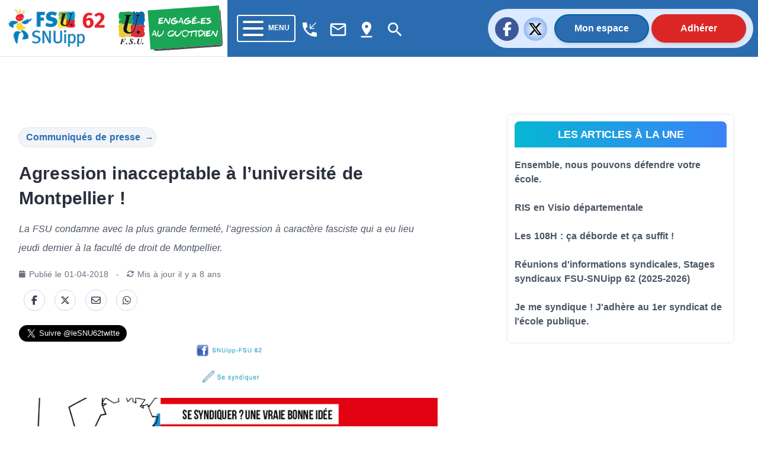

--- FILE ---
content_type: text/html; charset=utf-8
request_url: https://62.snuipp.fr/article/agression-inacceptable-a-l-universite-de-montpellier
body_size: 39887
content:
<!doctype html>
<html data-n-head-ssr lang="fr" data-n-head="%7B%22lang%22:%7B%22ssr%22:%22fr%22%7D%7D">
  <head >
    <meta data-n-head="ssr" charset="utf-8"><meta data-n-head="ssr" name="viewport" content="width=device-width, initial-scale=1"><meta data-n-head="ssr" data-hid="twitter:card" property="twitter:card" content="summary_large_image"><meta data-n-head="ssr" data-hid="description" property="description" content="La FSU condamne avec la plus grande fermeté, l’agression à caractère fasciste qui a eu lieu jeudi dernier à la faculté de droit de Montpellier."><meta data-n-head="ssr" data-hid="og:title" property="og:title" content="Agression inacceptable à l’université de Montpellier !"><meta data-n-head="ssr" data-hid="og:description" property="og:description" content="La FSU condamne avec la plus grande fermeté, l’agression à caractère fasciste qui a eu lieu jeudi dernier à la faculté de droit de Montpellier."><meta data-n-head="ssr" data-hid="og:url" property="og:url" content="https://62.snuipp.fr/article/agression-inacceptable-a-l-universite-de-montpellier"><meta data-n-head="ssr" data-hid="og:image" property="og:image" content="https://cdn.snuipp.fr/ressources-nationales/biblio/5ffde6970990f5ffde69709910/olv6815_une_light.jpg"><meta data-n-head="ssr" data-hid="og:image:width" property="og:image:width" content="1024"><meta data-n-head="ssr" data-hid="og:image:height" property="og:image:height" content="536"><meta data-n-head="ssr" data-hid="og:image:type" property="og:image:type" content="image/png"><meta data-n-head="ssr" data-hid="twitter:title" name="twitter:title" content="Agression inacceptable à l’université de Montpellier !"><meta data-n-head="ssr" data-hid="twitter:description" name="twitter:description" content="La FSU condamne avec la plus grande fermeté, l’agression à caractère fasciste qui a eu lieu jeudi dernier à la faculté de droit de Montpellier."><meta data-n-head="ssr" data-hid="twitter:url" name="twitter:url" content="https://62.snuipp.fr/article/agression-inacceptable-a-l-universite-de-montpellier"><meta data-n-head="ssr" data-hid="twitter:image" name="twitter:image" content="https://cdn.snuipp.fr/ressources-nationales/biblio/5ffde6970990f5ffde69709910/olv6815_une_light.jpg"><meta data-n-head="ssr" name="twitter:image:alt" content="Logo du SNuipp"><meta data-n-head="ssr" data-hid="article:published_time" name="article:published_time" content="2018-04-01T17:26:30+02:00"><meta data-n-head="ssr" data-hid="article:modified_time" name="article:modified_time" content="2018-04-01T17:26:20+02:00"><title>Agression inacceptable à l’université de Montpellier ! | FSU-SNUipp 62</title><link data-n-head="ssr" rel="icon" type="image/x-icon" href="/favicon.ico"><link data-n-head="ssr" rel="stylesheet" href="https://unpkg.com/vue2-animate@2.1.4/dist/vue2-animate.min.css"><link data-n-head="ssr" rel="stylesheet" href="https://use.fontawesome.com/releases/v5.0.7/css/all.css"><link data-n-head="ssr" rel="stylesheet" href="https://fonts.googleapis.com/css2?family=Lato&amp;amp;display=swap"><link data-n-head="ssr" rel="stylesheet" href="https://fonts.googleapis.com/css?family=Lato:400,700" type="text/css"><link data-n-head="ssr" rel="stylesheet" href="https://fonts.cdnfonts.com/css/fira-sans-book"><link data-n-head="ssr" rel="stylesheet" href="https://unpkg.com/vue2-animate@2.1.4/dist/vue2-animate.min.css"><link data-n-head="ssr" rel="stylesheet" href="https://fonts.googleapis.com/icon?family=Material+Icons"><link data-n-head="ssr" rel="stylesheet" href="https://use.fontawesome.com/releases/v5.0.7/css/all.css"><link data-n-head="ssr" rel="stylesheet" href="https://use.fontawesome.com/releases/v6.7.2/css/all.css"><link data-n-head="ssr" rel="stylesheet" href="https://use.fontawesome.com/releases/v6.5.1/css/all.css"><script data-n-head="ssr" src="https://plausible.io/js/plausible.js" data-domain="62.snuipp.fr,xx.snuipp.fr" defer></script><script data-n-head="ssr" data-hid="twitter" type="text/javascript" src="https://platform.twitter.com/widgets.js" async defer></script><script data-n-head="nuxt-jsonld" data-hid="nuxt-jsonld-79f87e" type="application/ld+json">{"@context":"http://schema.org","@type":"NewsArticle","headline":"Agression inacceptable à l’université de Montpellier !","image":["https://cdn.snuipp.fr/ressources-nationales/biblio/5ffde6970990f5ffde69709910/olv6815_une_light.jpg"],"datePublished":"2018-04-01T17:26:30+02:00","dateModified":"2018-04-01T17:26:20+02:00"}</script><link rel="preload" href="/_nuxt/c9b4c85.js" as="script"><link rel="preload" href="/_nuxt/1bf2750.js" as="script"><link rel="preload" href="/_nuxt/02e0d43.js" as="script"><link rel="preload" href="/_nuxt/90d77c3.js" as="script"><link rel="preload" href="/_nuxt/5820a66.js" as="script"><link rel="preload" href="/_nuxt/b683fda.js" as="script"><style data-vue-ssr-id="d706d280:0 cef1d124:0 2ec07acc:0 252f4f7d:0 485ed0e2:0 09336140:0 492d0b47:0 a5476938:0 0c704673:0 62af2d42:0 2fd80a79:0 8ab97d88:0 d654d8f2:0 dd40a7dc:0">/*! tailwindcss v3.3.2 | MIT License | https://tailwindcss.com*/*,:after,:before{border:0 solid #e5e7eb;box-sizing:border-box}:after,:before{--tw-content:""}html{-webkit-text-size-adjust:100%;font-feature-settings:normal;font-family:ui-sans-serif,system-ui,-apple-system,Segoe UI,Roboto,Ubuntu,Cantarell,Noto Sans,sans-serif,BlinkMacSystemFont,"Segoe UI","Helvetica Neue",Arial,"Noto Sans","Apple Color Emoji","Segoe UI Emoji","Segoe UI Symbol","Noto Color Emoji";font-variation-settings:normal;line-height:1.5;-moz-tab-size:4;-o-tab-size:4;tab-size:4}body{line-height:inherit;margin:0}hr{border-top-width:1px;color:inherit;height:0}abbr:where([title]){text-decoration:underline;-webkit-text-decoration:underline dotted;text-decoration:underline dotted}h1,h2,h3,h4,h5,h6{font-size:inherit;font-weight:inherit}a{color:inherit;text-decoration:inherit}b,strong{font-weight:bolder}code,kbd,pre,samp{font-family:ui-monospace,SFMono-Regular,Menlo,Monaco,Consolas,"Liberation Mono","Courier New",monospace;font-size:1em}small{font-size:80%}sub,sup{font-size:75%;line-height:0;position:relative;vertical-align:baseline}sub{bottom:-.25em}sup{top:-.5em}table{border-collapse:collapse;border-color:inherit;text-indent:0}button,input,optgroup,select,textarea{color:inherit;font-family:inherit;font-size:100%;font-weight:inherit;line-height:inherit;margin:0;padding:0}button,select{text-transform:none}[type=button],[type=reset],[type=submit],button{-webkit-appearance:button;background-color:transparent;background-image:none}:-moz-focusring{outline:auto}:-moz-ui-invalid{box-shadow:none}progress{vertical-align:baseline}::-webkit-inner-spin-button,::-webkit-outer-spin-button{height:auto}[type=search]{-webkit-appearance:textfield;outline-offset:-2px}::-webkit-search-decoration{-webkit-appearance:none}::-webkit-file-upload-button{-webkit-appearance:button;font:inherit}summary{display:list-item}blockquote,dd,dl,figure,h1,h2,h3,h4,h5,h6,hr,p,pre{margin:0}fieldset{margin:0}fieldset,legend{padding:0}menu,ol,ul{list-style:none;margin:0;padding:0}textarea{resize:vertical}input::-moz-placeholder,textarea::-moz-placeholder{color:#9ca3af;opacity:1}input::placeholder,textarea::placeholder{color:#9ca3af;opacity:1}[role=button],button{cursor:pointer}:disabled{cursor:default}audio,canvas,embed,iframe,img,object,svg,video{display:block;vertical-align:middle}img,video{height:auto;max-width:100%}[hidden]{display:none}*,:after,:before{--tw-border-spacing-x:0;--tw-border-spacing-y:0;--tw-translate-x:0;--tw-translate-y:0;--tw-rotate:0;--tw-skew-x:0;--tw-skew-y:0;--tw-scale-x:1;--tw-scale-y:1;--tw-pan-x: ;--tw-pan-y: ;--tw-pinch-zoom: ;--tw-scroll-snap-strictness:proximity;--tw-gradient-from-position: ;--tw-gradient-via-position: ;--tw-gradient-to-position: ;--tw-ordinal: ;--tw-slashed-zero: ;--tw-numeric-figure: ;--tw-numeric-spacing: ;--tw-numeric-fraction: ;--tw-ring-inset: ;--tw-ring-offset-width:0px;--tw-ring-offset-color:#fff;--tw-ring-color:rgba(59,130,246,.5);--tw-ring-offset-shadow:0 0 transparent;--tw-ring-shadow:0 0 transparent;--tw-shadow:0 0 transparent;--tw-shadow-colored:0 0 transparent;--tw-blur: ;--tw-brightness: ;--tw-contrast: ;--tw-grayscale: ;--tw-hue-rotate: ;--tw-invert: ;--tw-saturate: ;--tw-sepia: ;--tw-drop-shadow: ;--tw-backdrop-blur: ;--tw-backdrop-brightness: ;--tw-backdrop-contrast: ;--tw-backdrop-grayscale: ;--tw-backdrop-hue-rotate: ;--tw-backdrop-invert: ;--tw-backdrop-opacity: ;--tw-backdrop-saturate: ;--tw-backdrop-sepia: }::backdrop{--tw-border-spacing-x:0;--tw-border-spacing-y:0;--tw-translate-x:0;--tw-translate-y:0;--tw-rotate:0;--tw-skew-x:0;--tw-skew-y:0;--tw-scale-x:1;--tw-scale-y:1;--tw-pan-x: ;--tw-pan-y: ;--tw-pinch-zoom: ;--tw-scroll-snap-strictness:proximity;--tw-gradient-from-position: ;--tw-gradient-via-position: ;--tw-gradient-to-position: ;--tw-ordinal: ;--tw-slashed-zero: ;--tw-numeric-figure: ;--tw-numeric-spacing: ;--tw-numeric-fraction: ;--tw-ring-inset: ;--tw-ring-offset-width:0px;--tw-ring-offset-color:#fff;--tw-ring-color:rgba(59,130,246,.5);--tw-ring-offset-shadow:0 0 transparent;--tw-ring-shadow:0 0 transparent;--tw-shadow:0 0 transparent;--tw-shadow-colored:0 0 transparent;--tw-blur: ;--tw-brightness: ;--tw-contrast: ;--tw-grayscale: ;--tw-hue-rotate: ;--tw-invert: ;--tw-saturate: ;--tw-sepia: ;--tw-drop-shadow: ;--tw-backdrop-blur: ;--tw-backdrop-brightness: ;--tw-backdrop-contrast: ;--tw-backdrop-grayscale: ;--tw-backdrop-hue-rotate: ;--tw-backdrop-invert: ;--tw-backdrop-opacity: ;--tw-backdrop-saturate: ;--tw-backdrop-sepia: }.container{width:100%}@media (min-width:640px){.container{max-width:640px}}@media (min-width:768px){.container{max-width:768px}}@media (min-width:1024px){.container{max-width:1024px}}@media (min-width:1280px){.container{max-width:1280px}}@media (min-width:1536px){.container{max-width:1536px}}@media (min-width:1860px){.container{max-width:1860px}}.sr-only{clip:rect(0,0,0,0);border-width:0;height:1px;margin:-1px;overflow:hidden;padding:0;position:absolute;white-space:nowrap;width:1px}.pointer-events-none{pointer-events:none}.visible{visibility:visible}.invisible{visibility:hidden}.collapse{visibility:collapse}.static{position:static}.fixed{position:fixed}.absolute{position:absolute}.relative{position:relative}.inset-0{bottom:0;top:0}.inset-0,.inset-x-0{left:0;right:0}.inset-y-0{bottom:0;top:0}.-top-80{top:-20rem}.-top-\[40rem\]{top:-40rem}.bottom-0{bottom:0}.bottom-2{bottom:.5rem}.left-0{left:0}.left-1{left:.25rem}.left-\[max\(6rem\2c 33\%\)\]{left:max(6rem,33%)}.right-0{right:0}.right-4{right:1rem}.right-5{right:1.25rem}.top-0{top:0}.top-2{top:.5rem}.top-5{top:1.25rem}.isolate{isolation:isolate}.-z-10{z-index:-10}.z-10{z-index:10}.z-40{z-index:40}.z-50{z-index:50}.order-last{order:9999}.col-span-10{grid-column:span 10/span 10}.col-span-2{grid-column:span 2/span 2}.col-span-3{grid-column:span 3/span 3}.col-span-4{grid-column:span 4/span 4}.col-start-1{grid-column-start:1}.col-start-3{grid-column-start:3}.row-start-1{grid-row-start:1}.row-start-3{grid-row-start:3}.-m-3{margin:-.75rem}.m-1{margin:.25rem}.m-4{margin:1rem}.m-auto{margin:auto}.mx-1{margin-left:.25rem;margin-right:.25rem}.mx-2{margin-left:.5rem;margin-right:.5rem}.mx-3{margin-left:.75rem;margin-right:.75rem}.mx-4{margin-left:1rem;margin-right:1rem}.mx-5{margin-left:1.25rem;margin-right:1.25rem}.mx-8{margin-left:2rem;margin-right:2rem}.mx-auto{margin-left:auto;margin-right:auto}.my-1{margin-bottom:.25rem;margin-top:.25rem}.my-2{margin-bottom:.5rem;margin-top:.5rem}.my-3{margin-bottom:.75rem;margin-top:.75rem}.my-4{margin-bottom:1rem;margin-top:1rem}.my-6{margin-bottom:1.5rem;margin-top:1.5rem}.my-8{margin-bottom:2rem;margin-top:2rem}.-ml-1{margin-left:-.25rem}.-ml-2{margin-left:-.5rem}.-ml-3{margin-left:-.75rem}.-ml-6{margin-left:-1.5rem}.-ml-px{margin-left:-1px}.-mr-2{margin-right:-.5rem}.-mt-1{margin-top:-.25rem}.-mt-2{margin-top:-.5rem}.-mt-3{margin-top:-.75rem}.mb-1{margin-bottom:.25rem}.mb-10{margin-bottom:2.5rem}.mb-12{margin-bottom:3rem}.mb-2{margin-bottom:.5rem}.mb-20{margin-bottom:5rem}.mb-3{margin-bottom:.75rem}.mb-4{margin-bottom:1rem}.mb-6{margin-bottom:1.5rem}.mb-8{margin-bottom:2rem}.ml-1{margin-left:.25rem}.ml-2{margin-left:.5rem}.ml-3{margin-left:.75rem}.ml-5{margin-left:1.25rem}.mr-1{margin-right:.25rem}.mr-16{margin-right:4rem}.mr-2{margin-right:.5rem}.mr-3{margin-right:.75rem}.mr-4{margin-right:1rem}.mr-8{margin-right:2rem}.mt-0{margin-top:0}.mt-0\.5{margin-top:.125rem}.mt-1{margin-top:.25rem}.mt-1\.5{margin-top:.375rem}.mt-10{margin-top:2.5rem}.mt-12{margin-top:3rem}.mt-16{margin-top:4rem}.mt-2{margin-top:.5rem}.mt-20{margin-top:5rem}.mt-24{margin-top:6rem}.mt-3{margin-top:.75rem}.mt-4{margin-top:1rem}.mt-5{margin-top:1.25rem}.mt-6{margin-top:1.5rem}.mt-8{margin-top:2rem}.mt-\[3px\]{margin-top:3px}.line-clamp-3{-webkit-box-orient:vertical;-webkit-line-clamp:3;display:-webkit-box;overflow:hidden}.block{display:block}.inline-block{display:inline-block}.inline{display:inline}.flex{display:flex}.inline-flex{display:inline-flex}.table{display:table}.grid{display:grid}.hidden{display:none}.aspect-\[16\/9\]{aspect-ratio:16/9}.h-1\/2{height:50%}.h-1\/3{height:33.333333%}.h-10{height:2.5rem}.h-12{height:3rem}.h-14{height:3.5rem}.h-16{height:4rem}.h-2{height:.5rem}.h-20{height:5rem}.h-24{height:6rem}.h-4{height:1rem}.h-44{height:11rem}.h-48{height:12rem}.h-5{height:1.25rem}.h-6{height:1.5rem}.h-72{height:18rem}.h-9{height:2.25rem}.h-\[64rem\]{height:64rem}.h-auto{height:auto}.h-full{height:100%}.h-min{height:-moz-min-content;height:min-content}.h-screen{height:100vh}.min-h-full{min-height:100%}.w-1\/12{width:8.333333%}.w-1\/2{width:50%}.w-1\/3{width:33.333333%}.w-10{width:2.5rem}.w-10\/12{width:83.333333%}.w-11\/12{width:91.666667%}.w-12{width:3rem}.w-14{width:3.5rem}.w-16{width:4rem}.w-2{width:.5rem}.w-2\/3{width:66.666667%}.w-24{width:6rem}.w-32{width:8rem}.w-4{width:1rem}.w-4\/12{width:33.333333%}.w-40{width:10rem}.w-5{width:1.25rem}.w-56{width:14rem}.w-6{width:1.5rem}.w-64{width:16rem}.w-8\/12{width:66.666667%}.w-9{width:2.25rem}.w-9\/12{width:75%}.w-96{width:24rem}.w-\[175\.5rem\]{width:175.5rem}.w-\[50\.0625rem\]{width:50.0625rem}.w-auto{width:auto}.w-fit{width:-moz-fit-content;width:fit-content}.w-full{width:100%}.min-w-0{min-width:0}.max-w-2xl{max-width:42rem}.max-w-3xl{max-width:48rem}.max-w-5xl{max-width:64rem}.max-w-7xl{max-width:80rem}.max-w-lg{max-width:32rem}.max-w-md{max-width:28rem}.max-w-sm{max-width:24rem}.max-w-xl{max-width:36rem}.max-w-xs{max-width:20rem}.flex-1{flex:1 1 0%}.flex-auto{flex:1 1 auto}.flex-shrink-0,.shrink-0{flex-shrink:0}.flex-grow,.grow{flex-grow:1}.border-collapse{border-collapse:collapse}.-translate-x-1\/2{--tw-translate-x:-50%;transform:translate(-50%,var(--tw-translate-y)) rotate(var(--tw-rotate)) skewX(var(--tw-skew-x)) skewY(var(--tw-skew-y)) scaleX(var(--tw-scale-x)) scaleY(var(--tw-scale-y));transform:translate(var(--tw-translate-x),var(--tw-translate-y)) rotate(var(--tw-rotate)) skewX(var(--tw-skew-x)) skewY(var(--tw-skew-y)) scaleX(var(--tw-scale-x)) scaleY(var(--tw-scale-y))}.rotate-180{--tw-rotate:180deg;transform:translate(var(--tw-translate-x),var(--tw-translate-y)) rotate(180deg) skewX(var(--tw-skew-x)) skewY(var(--tw-skew-y)) scaleX(var(--tw-scale-x)) scaleY(var(--tw-scale-y))}.rotate-180,.transform{transform:translate(var(--tw-translate-x),var(--tw-translate-y)) rotate(var(--tw-rotate)) skewX(var(--tw-skew-x)) skewY(var(--tw-skew-y)) scaleX(var(--tw-scale-x)) scaleY(var(--tw-scale-y))}.transform-gpu{transform:translate3d(var(--tw-translate-x),var(--tw-translate-y),0) rotate(var(--tw-rotate)) skewX(var(--tw-skew-x)) skewY(var(--tw-skew-y)) scaleX(var(--tw-scale-x)) scaleY(var(--tw-scale-y))}.cursor-auto{cursor:auto}.cursor-default{cursor:default}.cursor-not-allowed{cursor:not-allowed}.cursor-pointer{cursor:pointer}.select-text{-webkit-user-select:text;-moz-user-select:text;user-select:text}.resize{resize:both}.list-outside{list-style-position:outside}.appearance-none{-webkit-appearance:none;-moz-appearance:none;appearance:none}.grid-cols-1{grid-template-columns:repeat(1,minmax(0,1fr))}.grid-cols-12{grid-template-columns:repeat(12,minmax(0,1fr))}.grid-cols-2{grid-template-columns:repeat(2,minmax(0,1fr))}.grid-cols-4{grid-template-columns:repeat(4,minmax(0,1fr))}.flex-row{flex-direction:row}.flex-row-reverse{flex-direction:row-reverse}.flex-col{flex-direction:column}.flex-col-reverse{flex-direction:column-reverse}.flex-wrap{flex-wrap:wrap}.content-center{align-content:center}.content-start{align-content:flex-start}.content-end{align-content:flex-end}.content-between{align-content:space-between}.items-start{align-items:flex-start}.items-center{align-items:center}.items-stretch{align-items:stretch}.justify-start{justify-content:flex-start}.justify-end{justify-content:flex-end}.justify-center{justify-content:center}.justify-between{justify-content:space-between}.gap-0{gap:0}.gap-4{gap:1rem}.gap-5{gap:1.25rem}.gap-x-14{-moz-column-gap:3.5rem;column-gap:3.5rem}.gap-x-2{-moz-column-gap:.5rem;column-gap:.5rem}.gap-x-4{-moz-column-gap:1rem;column-gap:1rem}.gap-x-8{-moz-column-gap:2rem;column-gap:2rem}.gap-y-10{row-gap:2.5rem}.gap-y-16{row-gap:4rem}.gap-y-20{row-gap:5rem}.space-x-2>:not([hidden])~:not([hidden]){--tw-space-x-reverse:0;margin-left:.5rem;margin-left:calc(.5rem*(1 - var(--tw-space-x-reverse)));margin-right:0;margin-right:calc(.5rem*var(--tw-space-x-reverse))}.space-y-3>:not([hidden])~:not([hidden]){--tw-space-y-reverse:0;margin-bottom:0;margin-bottom:calc(.75rem*var(--tw-space-y-reverse));margin-top:.75rem;margin-top:calc(.75rem*(1 - var(--tw-space-y-reverse)))}.self-center{align-self:center}.overflow-auto{overflow:auto}.overflow-hidden{overflow:hidden}.overflow-y-auto{overflow-y:auto}.overflow-x-hidden{overflow-x:hidden}.truncate{overflow:hidden;text-overflow:ellipsis;white-space:nowrap}.break-words{word-wrap:break-word}.rounded{border-radius:.25rem}.rounded-2xl{border-radius:1rem}.rounded-3xl{border-radius:1.5rem}.rounded-full{border-radius:9999px}.rounded-lg{border-radius:.5rem}.rounded-md{border-radius:.375rem}.rounded-b{border-bottom-left-radius:.25rem;border-bottom-right-radius:.25rem}.rounded-b-lg{border-bottom-left-radius:.5rem;border-bottom-right-radius:.5rem}.rounded-l-full{border-bottom-left-radius:9999px;border-top-left-radius:9999px}.rounded-r-full{border-bottom-right-radius:9999px;border-top-right-radius:9999px}.rounded-t-lg{border-top-left-radius:.5rem;border-top-right-radius:.5rem}.rounded-t-md{border-top-left-radius:.375rem;border-top-right-radius:.375rem}.border{border-width:1px}.border-2{border-width:2px}.border-b{border-bottom-width:1px}.border-b-0{border-bottom-width:0}.border-b-2{border-bottom-width:2px}.border-b-4{border-bottom-width:4px}.border-t-0{border-top-width:0}.border-t-4{border-top-width:4px}.border-none{border-style:none}.border-black{--tw-border-opacity:1;border-color:#000;border-color:rgba(0,0,0,var(--tw-border-opacity))}.border-blue-400{--tw-border-opacity:1;border-color:#60a5fa;border-color:rgba(96,165,250,var(--tw-border-opacity))}.border-blue-600{--tw-border-opacity:1;border-color:#2563eb;border-color:rgba(37,99,235,var(--tw-border-opacity))}.border-blue-700,.border-blue-750{--tw-border-opacity:1;border-color:#2b6cb0;border-color:rgba(43,108,176,var(--tw-border-opacity))}.border-blue-780{--tw-border-opacity:1;border-color:#0062a3;border-color:rgba(0,98,163,var(--tw-border-opacity))}.border-blue-800{--tw-border-opacity:1;border-color:#1e40af;border-color:rgba(30,64,175,var(--tw-border-opacity))}.border-blue-snuipp{--tw-border-opacity:1;border-color:#0075be;border-color:rgba(0,117,190,var(--tw-border-opacity))}.border-blue-twitter{--tw-border-opacity:1;border-color:#1da1f2;border-color:rgba(29,161,242,var(--tw-border-opacity))}.border-gray-100{--tw-border-opacity:1;border-color:#f3f4f6;border-color:rgba(243,244,246,var(--tw-border-opacity))}.border-gray-200{--tw-border-opacity:1;border-color:#e5e7eb;border-color:rgba(229,231,235,var(--tw-border-opacity))}.border-gray-300{--tw-border-opacity:1;border-color:#d1d5db;border-color:rgba(209,213,219,var(--tw-border-opacity))}.border-gray-400{--tw-border-opacity:1;border-color:#9ca3af;border-color:rgba(156,163,175,var(--tw-border-opacity))}.border-gray-50{--tw-border-opacity:1;border-color:#f9fafb;border-color:rgba(249,250,251,var(--tw-border-opacity))}.border-gray-500{--tw-border-opacity:1;border-color:#6b7280;border-color:rgba(107,114,128,var(--tw-border-opacity))}.border-gray-600{--tw-border-opacity:1;border-color:#4b5563;border-color:rgba(75,85,99,var(--tw-border-opacity))}.border-green-500{--tw-border-opacity:1;border-color:#22c55e;border-color:rgba(34,197,94,var(--tw-border-opacity))}.border-red-400{--tw-border-opacity:1;border-color:#f87171;border-color:rgba(248,113,113,var(--tw-border-opacity))}.border-red-50{--tw-border-opacity:1;border-color:#fef2f2;border-color:rgba(254,242,242,var(--tw-border-opacity))}.border-red-500{--tw-border-opacity:1;border-color:#ef4444;border-color:rgba(239,68,68,var(--tw-border-opacity))}.border-red-600{--tw-border-opacity:1;border-color:#dc2626;border-color:rgba(220,38,38,var(--tw-border-opacity))}.border-transparent{border-color:transparent}.border-white{border-color:#fff;border-color:rgba(255,255,255,var(--tw-border-opacity))}.border-opacity-100,.border-white{--tw-border-opacity:1}.bg-black{--tw-bg-opacity:1;background-color:#000;background-color:rgba(0,0,0,var(--tw-bg-opacity))}.bg-blue-400{--tw-bg-opacity:1;background-color:#60a5fa;background-color:rgba(96,165,250,var(--tw-bg-opacity))}.bg-blue-50{--tw-bg-opacity:1;background-color:#eff6ff;background-color:rgba(239,246,255,var(--tw-bg-opacity))}.bg-blue-500{--tw-bg-opacity:1;background-color:#3b82f6;background-color:rgba(59,130,246,var(--tw-bg-opacity))}.bg-blue-600{--tw-bg-opacity:1;background-color:#2563eb;background-color:rgba(37,99,235,var(--tw-bg-opacity))}.bg-blue-700,.bg-blue-750{--tw-bg-opacity:1;background-color:#2b6cb0;background-color:rgba(43,108,176,var(--tw-bg-opacity))}.bg-blue-780{--tw-bg-opacity:1;background-color:#0062a3;background-color:rgba(0,98,163,var(--tw-bg-opacity))}.bg-blue-850{--tw-bg-opacity:1;background-color:#2a4365;background-color:rgba(42,67,101,var(--tw-bg-opacity))}.bg-blue-snuipp{--tw-bg-opacity:1;background-color:#0075be;background-color:rgba(0,117,190,var(--tw-bg-opacity))}.bg-gray-100{--tw-bg-opacity:1;background-color:#f3f4f6;background-color:rgba(243,244,246,var(--tw-bg-opacity))}.bg-gray-200{--tw-bg-opacity:1;background-color:#e5e7eb;background-color:rgba(229,231,235,var(--tw-bg-opacity))}.bg-gray-300{--tw-bg-opacity:1;background-color:#d1d5db;background-color:rgba(209,213,219,var(--tw-bg-opacity))}.bg-gray-50{--tw-bg-opacity:1;background-color:#f9fafb;background-color:rgba(249,250,251,var(--tw-bg-opacity))}.bg-gray-500{--tw-bg-opacity:1;background-color:#6b7280;background-color:rgba(107,114,128,var(--tw-bg-opacity))}.bg-gray-600{--tw-bg-opacity:1;background-color:#4b5563;background-color:rgba(75,85,99,var(--tw-bg-opacity))}.bg-gray-700{--tw-bg-opacity:1;background-color:#374151;background-color:rgba(55,65,81,var(--tw-bg-opacity))}.bg-green-50{--tw-bg-opacity:1;background-color:#f0fdf4;background-color:rgba(240,253,244,var(--tw-bg-opacity))}.bg-indigo-50{--tw-bg-opacity:1;background-color:#eef2ff;background-color:rgba(238,242,255,var(--tw-bg-opacity))}.bg-pink-50{--tw-bg-opacity:1;background-color:#fdf2f8;background-color:rgba(253,242,248,var(--tw-bg-opacity))}.bg-red-100{--tw-bg-opacity:1;background-color:#fee2e2;background-color:rgba(254,226,226,var(--tw-bg-opacity))}.bg-red-600{--tw-bg-opacity:1;background-color:#dc2626;background-color:rgba(220,38,38,var(--tw-bg-opacity))}.bg-red-retraite{--tw-bg-opacity:1;background-color:#ef4444;background-color:rgba(239,68,68,var(--tw-bg-opacity))}.bg-slate-100{--tw-bg-opacity:1;background-color:#f1f5f9;background-color:rgba(241,245,249,var(--tw-bg-opacity))}.bg-transparent{background-color:transparent}.bg-white{--tw-bg-opacity:1;background-color:#fff;background-color:rgba(255,255,255,var(--tw-bg-opacity))}.bg-yellow-election{background-color:#ffed00;}.bg-yellow-neo{--tw-bg-opacity:1;background-color:#fee42c;background-color:rgba(254,228,44,var(--tw-bg-opacity))}.bg-opacity-75{--tw-bg-opacity:0.75}.bg-gradient-to-r{background-image:linear-gradient(to right,var(--tw-gradient-stops))}.bg-gradient-to-t{background-image:linear-gradient(to top,var(--tw-gradient-stops))}.from-cyan-500{--tw-gradient-from:#06b6d4 var(--tw-gradient-from-position);--tw-gradient-to:rgba(6,182,212,0) var(--tw-gradient-to-position);--tw-gradient-stops:var(--tw-gradient-from),var(--tw-gradient-to)}.from-yellow-500{--tw-gradient-from:#eab308 var(--tw-gradient-from-position);--tw-gradient-to:rgba(234,179,8,0) var(--tw-gradient-to-position);--tw-gradient-stops:var(--tw-gradient-from),var(--tw-gradient-to)}.to-blue-500{--tw-gradient-to:#3b82f6 var(--tw-gradient-to-position)}.to-red-500{--tw-gradient-to:#ef4444 var(--tw-gradient-to-position)}.bg-cover{background-size:cover}.bg-center{background-position:50%}.bg-no-repeat{background-repeat:no-repeat}.fill-current{fill:currentColor}.stroke-gray-900\/10{stroke:rgba(17,24,39,.1)}.object-cover{-o-object-fit:cover;object-fit:cover}.object-center{-o-object-position:center;object-position:center}.p-0{padding:0}.p-1{padding:.25rem}.p-2{padding:.5rem}.p-4{padding:1rem}.p-5{padding:1.25rem}.p-6{padding:1.5rem}.px-0{padding-left:0;padding-right:0}.px-1{padding-left:.25rem;padding-right:.25rem}.px-10{padding-left:2.5rem;padding-right:2.5rem}.px-2{padding-left:.5rem;padding-right:.5rem}.px-3{padding-left:.75rem;padding-right:.75rem}.px-4{padding-left:1rem;padding-right:1rem}.px-40{padding-left:10rem;padding-right:10rem}.px-5{padding-left:1.25rem;padding-right:1.25rem}.px-6{padding-left:1.5rem;padding-right:1.5rem}.px-8{padding-left:2rem;padding-right:2rem}.px-80{padding-left:20rem;padding-right:20rem}.px-9{padding-left:2.25rem;padding-right:2.25rem}.py-0{padding-bottom:0;padding-top:0}.py-1{padding-bottom:.25rem;padding-top:.25rem}.py-1\.5{padding-bottom:.375rem;padding-top:.375rem}.py-10{padding-bottom:2.5rem;padding-top:2.5rem}.py-2{padding-bottom:.5rem;padding-top:.5rem}.py-24{padding-bottom:6rem;padding-top:6rem}.py-3{padding-bottom:.75rem;padding-top:.75rem}.py-4{padding-bottom:1rem;padding-top:1rem}.py-5{padding-bottom:1.25rem;padding-top:1.25rem}.py-6{padding-bottom:1.5rem;padding-top:1.5rem}.py-8{padding-bottom:2rem;padding-top:2rem}.pb-16{padding-bottom:4rem}.pb-2{padding-bottom:.5rem}.pb-20{padding-bottom:5rem}.pb-4{padding-bottom:1rem}.pb-6{padding-bottom:1.5rem}.pb-8{padding-bottom:2rem}.pl-10{padding-left:2.5rem}.pl-2{padding-left:.5rem}.pl-4{padding-left:1rem}.pr-1{padding-right:.25rem}.pr-4{padding-right:1rem}.pr-5{padding-right:1.25rem}.pr-6{padding-right:1.5rem}.pt-0{padding-top:0}.pt-1{padding-top:.25rem}.pt-16{padding-top:4rem}.pt-2{padding-top:.5rem}.pt-3{padding-top:.75rem}.pt-4{padding-top:1rem}.pt-5{padding-top:1.25rem}.pt-6{padding-top:1.5rem}.pt-8{padding-top:2rem}.text-left{text-align:left}.text-center{text-align:center}.text-2xl{font-size:1.5rem;line-height:2rem}.text-3xl{font-size:1.875rem;line-height:2.25rem}.text-4xl{font-size:2.25rem;line-height:2.5rem}.text-5xl{font-size:3rem;line-height:1}.text-6xl{font-size:3.75rem;line-height:1}.text-base{font-size:1rem;line-height:1.5rem}.text-lg{font-size:1.125rem;line-height:1.75rem}.text-sm{font-size:.875rem;line-height:1.25rem}.text-xl{font-size:1.25rem;line-height:1.75rem}.text-xs{font-size:.75rem;line-height:1rem}.font-black{font-weight:900}.font-bold{font-weight:700}.font-extrabold{font-weight:800}.font-light{font-weight:300}.font-medium{font-weight:500}.font-normal{font-weight:400}.font-semibold{font-weight:600}.uppercase{text-transform:uppercase}.italic{font-style:italic}.leading-6{line-height:1.5rem}.leading-none{line-height:1}.leading-relaxed{line-height:1.625}.leading-tight{line-height:1.25}.tracking-tight{letter-spacing:-.025em}.tracking-wide{letter-spacing:.025em}.tracking-wider{letter-spacing:.05em}.text-black{--tw-text-opacity:1;color:#000;color:rgba(0,0,0,var(--tw-text-opacity))}.text-blue-400{--tw-text-opacity:1;color:#60a5fa;color:rgba(96,165,250,var(--tw-text-opacity))}.text-blue-500{--tw-text-opacity:1;color:#3b82f6;color:rgba(59,130,246,var(--tw-text-opacity))}.text-blue-600{--tw-text-opacity:1;color:#2563eb;color:rgba(37,99,235,var(--tw-text-opacity))}.text-blue-700,.text-blue-750{--tw-text-opacity:1;color:#2b6cb0;color:rgba(43,108,176,var(--tw-text-opacity))}.text-blue-780{--tw-text-opacity:1;color:#0062a3;color:rgba(0,98,163,var(--tw-text-opacity))}.text-blue-snuipp{--tw-text-opacity:1;color:#0075be;color:rgba(0,117,190,var(--tw-text-opacity))}.text-blue-snuippHover{--tw-text-opacity:1;color:#0062a3;color:rgba(0,98,163,var(--tw-text-opacity))}.text-blue-twitter{--tw-text-opacity:1;color:#1da1f2;color:rgba(29,161,242,var(--tw-text-opacity))}.text-gray-300{--tw-text-opacity:1;color:#d1d5db;color:rgba(209,213,219,var(--tw-text-opacity))}.text-gray-400{--tw-text-opacity:1;color:#9ca3af;color:rgba(156,163,175,var(--tw-text-opacity))}.text-gray-50{--tw-text-opacity:1;color:#f9fafb;color:rgba(249,250,251,var(--tw-text-opacity))}.text-gray-500{--tw-text-opacity:1;color:#6b7280;color:rgba(107,114,128,var(--tw-text-opacity))}.text-gray-600{--tw-text-opacity:1;color:#4b5563;color:rgba(75,85,99,var(--tw-text-opacity))}.text-gray-700{--tw-text-opacity:1;color:#374151;color:rgba(55,65,81,var(--tw-text-opacity))}.text-gray-800{--tw-text-opacity:1;color:#1f2937;color:rgba(31,41,55,var(--tw-text-opacity))}.text-gray-900{--tw-text-opacity:1;color:#111827;color:rgba(17,24,39,var(--tw-text-opacity))}.text-gray-950{--tw-text-opacity:1;color:#030712;color:rgba(3,7,18,var(--tw-text-opacity))}.text-green-400{--tw-text-opacity:1;color:#4ade80;color:rgba(74,222,128,var(--tw-text-opacity))}.text-green-600{--tw-text-opacity:1;color:#16a34a;color:rgba(22,163,74,var(--tw-text-opacity))}.text-green-700{--tw-text-opacity:1;color:#15803d;color:rgba(21,128,61,var(--tw-text-opacity))}.text-indigo-400{--tw-text-opacity:1;color:#818cf8;color:rgba(129,140,248,var(--tw-text-opacity))}.text-indigo-600{--tw-text-opacity:1;color:#4f46e5;color:rgba(79,70,229,var(--tw-text-opacity))}.text-indigo-700{--tw-text-opacity:1;color:#4338ca;color:rgba(67,56,202,var(--tw-text-opacity))}.text-indigo-900{--tw-text-opacity:1;color:#312e81;color:rgba(49,46,129,var(--tw-text-opacity))}.text-pink-400{--tw-text-opacity:1;color:#f472b6;color:rgba(244,114,182,var(--tw-text-opacity))}.text-pink-700{--tw-text-opacity:1;color:#be185d;color:rgba(190,24,93,var(--tw-text-opacity))}.text-red-400{--tw-text-opacity:1;color:#f87171;color:rgba(248,113,113,var(--tw-text-opacity))}.text-red-500{--tw-text-opacity:1;color:#ef4444;color:rgba(239,68,68,var(--tw-text-opacity))}.text-red-700{--tw-text-opacity:1;color:#b91c1c;color:rgba(185,28,28,var(--tw-text-opacity))}.text-white{--tw-text-opacity:1;color:#fff;color:rgba(255,255,255,var(--tw-text-opacity))}.text-yellow-400{--tw-text-opacity:1;color:#facc15;color:rgba(250,204,21,var(--tw-text-opacity))}.underline{text-decoration-line:underline}.no-underline{text-decoration-line:none}.antialiased{-webkit-font-smoothing:antialiased;-moz-osx-font-smoothing:grayscale}.placeholder-gray-400::-moz-placeholder{--tw-placeholder-opacity:1;color:#9ca3af;color:rgba(156,163,175,var(--tw-placeholder-opacity))}.placeholder-gray-400::placeholder{--tw-placeholder-opacity:1;color:#9ca3af;color:rgba(156,163,175,var(--tw-placeholder-opacity))}.opacity-100{opacity:1}.opacity-40{opacity:.4}.shadow{--tw-shadow:0 1px 3px 0 rgba(0,0,0,.1),0 1px 2px -1px rgba(0,0,0,.1);--tw-shadow-colored:0 1px 3px 0 var(--tw-shadow-color),0 1px 2px -1px var(--tw-shadow-color);box-shadow:0 0 transparent,0 0 transparent,0 1px 3px 0 rgba(0,0,0,.1),0 1px 2px -1px rgba(0,0,0,.1);box-shadow:var(--tw-ring-offset-shadow,0 0 transparent),var(--tw-ring-shadow,0 0 transparent),var(--tw-shadow)}.shadow-2xl{--tw-shadow:0 25px 50px -12px rgba(0,0,0,.25);--tw-shadow-colored:0 25px 50px -12px var(--tw-shadow-color);box-shadow:0 0 transparent,0 0 transparent,0 25px 50px -12px rgba(0,0,0,.25);box-shadow:var(--tw-ring-offset-shadow,0 0 transparent),var(--tw-ring-shadow,0 0 transparent),var(--tw-shadow)}.shadow-lg{--tw-shadow:0 10px 15px -3px rgba(0,0,0,.1),0 4px 6px -4px rgba(0,0,0,.1);--tw-shadow-colored:0 10px 15px -3px var(--tw-shadow-color),0 4px 6px -4px var(--tw-shadow-color);box-shadow:0 0 transparent,0 0 transparent,0 10px 15px -3px rgba(0,0,0,.1),0 4px 6px -4px rgba(0,0,0,.1);box-shadow:var(--tw-ring-offset-shadow,0 0 transparent),var(--tw-ring-shadow,0 0 transparent),var(--tw-shadow)}.shadow-md{--tw-shadow:0 4px 6px -1px rgba(0,0,0,.1),0 2px 4px -2px rgba(0,0,0,.1);--tw-shadow-colored:0 4px 6px -1px var(--tw-shadow-color),0 2px 4px -2px var(--tw-shadow-color);box-shadow:0 0 transparent,0 0 transparent,0 4px 6px -1px rgba(0,0,0,.1),0 2px 4px -2px rgba(0,0,0,.1);box-shadow:var(--tw-ring-offset-shadow,0 0 transparent),var(--tw-ring-shadow,0 0 transparent),var(--tw-shadow)}.shadow-sm{--tw-shadow:0 1px 2px 0 rgba(0,0,0,.05);--tw-shadow-colored:0 1px 2px 0 var(--tw-shadow-color);box-shadow:0 0 transparent,0 0 transparent,0 1px 2px 0 rgba(0,0,0,.05);box-shadow:var(--tw-ring-offset-shadow,0 0 transparent),var(--tw-ring-shadow,0 0 transparent),var(--tw-shadow)}.shadow-xl{--tw-shadow:0 20px 25px -5px rgba(0,0,0,.1),0 8px 10px -6px rgba(0,0,0,.1);--tw-shadow-colored:0 20px 25px -5px var(--tw-shadow-color),0 8px 10px -6px var(--tw-shadow-color);box-shadow:0 0 transparent,0 0 transparent,0 20px 25px -5px rgba(0,0,0,.1),0 8px 10px -6px rgba(0,0,0,.1);box-shadow:var(--tw-ring-offset-shadow,0 0 transparent),var(--tw-ring-shadow,0 0 transparent),var(--tw-shadow)}.outline-none{outline:2px solid transparent;outline-offset:2px}.ring-1{--tw-ring-offset-shadow:var(--tw-ring-inset) 0 0 0 var(--tw-ring-offset-width) var(--tw-ring-offset-color);--tw-ring-shadow:var(--tw-ring-inset) 0 0 0 calc(1px + var(--tw-ring-offset-width)) var(--tw-ring-color);box-shadow:var(--tw-ring-inset) 0 0 0 var(--tw-ring-offset-width) var(--tw-ring-offset-color),var(--tw-ring-inset) 0 0 0 calc(1px + var(--tw-ring-offset-width)) var(--tw-ring-color),0 0 transparent;box-shadow:var(--tw-ring-offset-shadow),var(--tw-ring-shadow),var(--tw-shadow,0 0 transparent)}.ring-inset{--tw-ring-inset:inset}.ring-gray-900\/10{--tw-ring-color:rgba(17,24,39,.1)}.blur{--tw-blur:blur(8px);filter:blur(8px) var(--tw-brightness) var(--tw-contrast) var(--tw-grayscale) var(--tw-hue-rotate) var(--tw-invert) var(--tw-saturate) var(--tw-sepia) var(--tw-drop-shadow);filter:var(--tw-blur) var(--tw-brightness) var(--tw-contrast) var(--tw-grayscale) var(--tw-hue-rotate) var(--tw-invert) var(--tw-saturate) var(--tw-sepia) var(--tw-drop-shadow)}.blur-3xl{--tw-blur:blur(64px);filter:blur(64px) var(--tw-brightness) var(--tw-contrast) var(--tw-grayscale) var(--tw-hue-rotate) var(--tw-invert) var(--tw-saturate) var(--tw-sepia) var(--tw-drop-shadow);filter:var(--tw-blur) var(--tw-brightness) var(--tw-contrast) var(--tw-grayscale) var(--tw-hue-rotate) var(--tw-invert) var(--tw-saturate) var(--tw-sepia) var(--tw-drop-shadow)}.grayscale{--tw-grayscale:grayscale(100%);filter:var(--tw-blur) var(--tw-brightness) var(--tw-contrast) grayscale(100%) var(--tw-hue-rotate) var(--tw-invert) var(--tw-saturate) var(--tw-sepia) var(--tw-drop-shadow)}.filter,.grayscale{filter:var(--tw-blur) var(--tw-brightness) var(--tw-contrast) var(--tw-grayscale) var(--tw-hue-rotate) var(--tw-invert) var(--tw-saturate) var(--tw-sepia) var(--tw-drop-shadow)}.transition{transition-duration:.15s;transition-property:color,background-color,border-color,text-decoration-color,fill,stroke,opacity,box-shadow,transform,filter,-webkit-backdrop-filter;transition-property:color,background-color,border-color,text-decoration-color,fill,stroke,opacity,box-shadow,transform,filter,backdrop-filter;transition-property:color,background-color,border-color,text-decoration-color,fill,stroke,opacity,box-shadow,transform,filter,backdrop-filter,-webkit-backdrop-filter;transition-timing-function:cubic-bezier(.4,0,.2,1)}.transition-all{transition-duration:.15s;transition-property:all;transition-timing-function:cubic-bezier(.4,0,.2,1)}.transition-opacity{transition-property:opacity;transition-timing-function:cubic-bezier(.4,0,.2,1)}.duration-150,.transition-opacity{transition-duration:.15s}.duration-200{transition-duration:.2s}.duration-300{transition-duration:.3s}.ease-in{transition-timing-function:cubic-bezier(.4,0,1,1)}.ease-in-out{transition-timing-function:cubic-bezier(.4,0,.2,1)}.scrollbar-hide{-ms-overflow-style:none;scrollbar-width:none}.scrollbar-hide::-webkit-scrollbar{display:none}.\[mask-image\:radial-gradient\(64rem_64rem_at_111\.5rem_0\%\2c white\2c transparent\)\]{-webkit-mask-image:radial-gradient(64rem 64rem at 111.5rem 0,#fff,transparent);mask-image:radial-gradient(64rem 64rem at 111.5rem 0,#fff,transparent)}.focus-within\:z-10:focus-within{z-index:10}.hover\:border-blue-400:hover{--tw-border-opacity:1;border-color:#60a5fa;border-color:rgba(96,165,250,var(--tw-border-opacity))}.hover\:border-blue-700:hover,.hover\:border-blue-750:hover{--tw-border-opacity:1;border-color:#2b6cb0;border-color:rgba(43,108,176,var(--tw-border-opacity))}.hover\:border-blue-facebook:hover{--tw-border-opacity:1;border-color:#1877f2;border-color:rgba(24,119,242,var(--tw-border-opacity))}.hover\:border-blue-snuipp:hover{--tw-border-opacity:1;border-color:#0075be;border-color:rgba(0,117,190,var(--tw-border-opacity))}.hover\:border-blue-snuippHover:hover{--tw-border-opacity:1;border-color:#0062a3;border-color:rgba(0,98,163,var(--tw-border-opacity))}.hover\:border-blue-twitter:hover{--tw-border-opacity:1;border-color:#1da1f2;border-color:rgba(29,161,242,var(--tw-border-opacity))}.hover\:border-gray-400:hover{--tw-border-opacity:1;border-color:#9ca3af;border-color:rgba(156,163,175,var(--tw-border-opacity))}.hover\:border-green-600:hover{--tw-border-opacity:1;border-color:#16a34a;border-color:rgba(22,163,74,var(--tw-border-opacity))}.hover\:border-green-700:hover{--tw-border-opacity:1;border-color:#15803d;border-color:rgba(21,128,61,var(--tw-border-opacity))}.hover\:border-green-whatsapp:hover{--tw-border-opacity:1;border-color:#25d366;border-color:rgba(37,211,102,var(--tw-border-opacity))}.hover\:border-purple-500:hover{--tw-border-opacity:1;border-color:#a855f7;border-color:rgba(168,85,247,var(--tw-border-opacity))}.hover\:border-red-500:hover{--tw-border-opacity:1;border-color:#ef4444;border-color:rgba(239,68,68,var(--tw-border-opacity))}.hover\:border-transparent:hover{border-color:transparent}.hover\:border-yellow-envelop:hover{--tw-border-opacity:1;border-color:#ed8936;border-color:rgba(237,137,54,var(--tw-border-opacity))}.hover\:bg-black:hover{--tw-bg-opacity:1;background-color:#000;background-color:rgba(0,0,0,var(--tw-bg-opacity))}.hover\:bg-blue-200:hover{--tw-bg-opacity:1;background-color:#bfdbfe;background-color:rgba(191,219,254,var(--tw-bg-opacity))}.hover\:bg-blue-400:hover{--tw-bg-opacity:1;background-color:#60a5fa;background-color:rgba(96,165,250,var(--tw-bg-opacity))}.hover\:bg-blue-500:hover{--tw-bg-opacity:1;background-color:#3b82f6;background-color:rgba(59,130,246,var(--tw-bg-opacity))}.hover\:bg-blue-700:hover,.hover\:bg-blue-750:hover{--tw-bg-opacity:1;background-color:#2b6cb0;background-color:rgba(43,108,176,var(--tw-bg-opacity))}.hover\:bg-blue-780:hover{--tw-bg-opacity:1;background-color:#0062a3;background-color:rgba(0,98,163,var(--tw-bg-opacity))}.hover\:bg-blue-snuipp:hover{--tw-bg-opacity:1;background-color:#0075be;background-color:rgba(0,117,190,var(--tw-bg-opacity))}.hover\:bg-blue-snuippHover:hover{--tw-bg-opacity:1;background-color:#0062a3;background-color:rgba(0,98,163,var(--tw-bg-opacity))}.hover\:bg-gray-100:hover{--tw-bg-opacity:1;background-color:#f3f4f6;background-color:rgba(243,244,246,var(--tw-bg-opacity))}.hover\:bg-gray-50:hover{--tw-bg-opacity:1;background-color:#f9fafb;background-color:rgba(249,250,251,var(--tw-bg-opacity))}.hover\:bg-green-200:hover{--tw-bg-opacity:1;background-color:#bbf7d0;background-color:rgba(187,247,208,var(--tw-bg-opacity))}.hover\:bg-green-700:hover{--tw-bg-opacity:1;background-color:#15803d;background-color:rgba(21,128,61,var(--tw-bg-opacity))}.hover\:bg-indigo-200:hover{--tw-bg-opacity:1;background-color:#c7d2fe;background-color:rgba(199,210,254,var(--tw-bg-opacity))}.hover\:bg-pink-200:hover{--tw-bg-opacity:1;background-color:#fbcfe8;background-color:rgba(251,207,232,var(--tw-bg-opacity))}.hover\:bg-red-500:hover{--tw-bg-opacity:1;background-color:#ef4444;background-color:rgba(239,68,68,var(--tw-bg-opacity))}.hover\:bg-red-700:hover{--tw-bg-opacity:1;background-color:#b91c1c;background-color:rgba(185,28,28,var(--tw-bg-opacity))}.hover\:bg-white:hover{--tw-bg-opacity:1;background-color:#fff;background-color:rgba(255,255,255,var(--tw-bg-opacity))}.hover\:text-blue-600:hover{--tw-text-opacity:1;color:#2563eb;color:rgba(37,99,235,var(--tw-text-opacity))}.hover\:text-blue-700:hover{--tw-text-opacity:1;color:#2b6cb0;color:rgba(43,108,176,var(--tw-text-opacity))}.hover\:text-blue-780:hover{--tw-text-opacity:1;color:#0062a3;color:rgba(0,98,163,var(--tw-text-opacity))}.hover\:text-blue-facebook:hover{--tw-text-opacity:1;color:#1877f2;color:rgba(24,119,242,var(--tw-text-opacity))}.hover\:text-blue-snuipp:hover{--tw-text-opacity:1;color:#0075be;color:rgba(0,117,190,var(--tw-text-opacity))}.hover\:text-blue-twitter:hover{--tw-text-opacity:1;color:#1da1f2;color:rgba(29,161,242,var(--tw-text-opacity))}.hover\:text-gray-500:hover{--tw-text-opacity:1;color:#6b7280;color:rgba(107,114,128,var(--tw-text-opacity))}.hover\:text-gray-600:hover{--tw-text-opacity:1;color:#4b5563;color:rgba(75,85,99,var(--tw-text-opacity))}.hover\:text-green-whatsapp:hover{--tw-text-opacity:1;color:#25d366;color:rgba(37,211,102,var(--tw-text-opacity))}.hover\:text-purple-600:hover{--tw-text-opacity:1;color:#9333ea;color:rgba(147,51,234,var(--tw-text-opacity))}.hover\:text-red-600:hover{--tw-text-opacity:1;color:#dc2626;color:rgba(220,38,38,var(--tw-text-opacity))}.hover\:text-red-700:hover{--tw-text-opacity:1;color:#b91c1c;color:rgba(185,28,28,var(--tw-text-opacity))}.hover\:text-red-900:hover{--tw-text-opacity:1;color:#7f1d1d;color:rgba(127,29,29,var(--tw-text-opacity))}.hover\:text-white:hover{--tw-text-opacity:1;color:#fff;color:rgba(255,255,255,var(--tw-text-opacity))}.hover\:text-yellow-envelop:hover{--tw-text-opacity:1;color:#ed8936;color:rgba(237,137,54,var(--tw-text-opacity))}.hover\:opacity-100:hover{opacity:1}.hover\:opacity-50:hover{opacity:.5}.hover\:opacity-60:hover{opacity:.6}.hover\:opacity-75:hover{opacity:.75}.hover\:shadow-2xl:hover{--tw-shadow:0 25px 50px -12px rgba(0,0,0,.25);--tw-shadow-colored:0 25px 50px -12px var(--tw-shadow-color);box-shadow:0 0 transparent,0 0 transparent,0 25px 50px -12px rgba(0,0,0,.25);box-shadow:var(--tw-ring-offset-shadow,0 0 transparent),var(--tw-ring-shadow,0 0 transparent),var(--tw-shadow)}.hover\:shadow-md:hover{--tw-shadow:0 4px 6px -1px rgba(0,0,0,.1),0 2px 4px -2px rgba(0,0,0,.1);--tw-shadow-colored:0 4px 6px -1px var(--tw-shadow-color),0 2px 4px -2px var(--tw-shadow-color);box-shadow:0 0 transparent,0 0 transparent,0 4px 6px -1px rgba(0,0,0,.1),0 2px 4px -2px rgba(0,0,0,.1);box-shadow:var(--tw-ring-offset-shadow,0 0 transparent),var(--tw-ring-shadow,0 0 transparent),var(--tw-shadow)}.hover\:ring-blue-900\/20:hover{--tw-ring-color:rgba(30,58,138,.2)}.focus\:border-indigo-500:focus{--tw-border-opacity:1;border-color:#6366f1;border-color:rgba(99,102,241,var(--tw-border-opacity))}.focus\:bg-white:focus{--tw-bg-opacity:1;background-color:#fff;background-color:rgba(255,255,255,var(--tw-bg-opacity))}.focus\:outline-none:focus{outline:2px solid transparent;outline-offset:2px}.focus\:ring-1:focus{--tw-ring-offset-shadow:var(--tw-ring-inset) 0 0 0 var(--tw-ring-offset-width) var(--tw-ring-offset-color);--tw-ring-shadow:var(--tw-ring-inset) 0 0 0 calc(1px + var(--tw-ring-offset-width)) var(--tw-ring-color);box-shadow:var(--tw-ring-inset) 0 0 0 var(--tw-ring-offset-width) var(--tw-ring-offset-color),var(--tw-ring-inset) 0 0 0 calc(1px + var(--tw-ring-offset-width)) var(--tw-ring-color),0 0 transparent;box-shadow:var(--tw-ring-offset-shadow),var(--tw-ring-shadow),var(--tw-shadow,0 0 transparent)}.focus\:ring-2:focus{--tw-ring-offset-shadow:var(--tw-ring-inset) 0 0 0 var(--tw-ring-offset-width) var(--tw-ring-offset-color);--tw-ring-shadow:var(--tw-ring-inset) 0 0 0 calc(2px + var(--tw-ring-offset-width)) var(--tw-ring-color);box-shadow:var(--tw-ring-inset) 0 0 0 var(--tw-ring-offset-width) var(--tw-ring-offset-color),var(--tw-ring-inset) 0 0 0 calc(2px + var(--tw-ring-offset-width)) var(--tw-ring-color),0 0 transparent;box-shadow:var(--tw-ring-offset-shadow),var(--tw-ring-shadow),var(--tw-shadow,0 0 transparent)}.focus\:ring-4:focus{--tw-ring-offset-shadow:var(--tw-ring-inset) 0 0 0 var(--tw-ring-offset-width) var(--tw-ring-offset-color);--tw-ring-shadow:var(--tw-ring-inset) 0 0 0 calc(4px + var(--tw-ring-offset-width)) var(--tw-ring-color);box-shadow:var(--tw-ring-inset) 0 0 0 var(--tw-ring-offset-width) var(--tw-ring-offset-color),var(--tw-ring-inset) 0 0 0 calc(4px + var(--tw-ring-offset-width)) var(--tw-ring-color),0 0 transparent;box-shadow:var(--tw-ring-offset-shadow),var(--tw-ring-shadow),var(--tw-shadow,0 0 transparent)}.focus\:ring-inset:focus{--tw-ring-inset:inset}.focus\:ring-blue-750:focus{--tw-ring-opacity:1;--tw-ring-color:rgba(43,108,176,var(--tw-ring-opacity))}.focus\:ring-gray-300:focus{--tw-ring-opacity:1;--tw-ring-color:rgba(209,213,219,var(--tw-ring-opacity))}.focus\:ring-indigo-500:focus{--tw-ring-opacity:1;--tw-ring-color:rgba(99,102,241,var(--tw-ring-opacity))}.focus\:ring-red-500:focus{--tw-ring-opacity:1;--tw-ring-color:rgba(239,68,68,var(--tw-ring-opacity))}.focus\:ring-white:focus{--tw-ring-opacity:1;--tw-ring-color:rgba(255,255,255,var(--tw-ring-opacity))}.focus\:ring-offset-2:focus{--tw-ring-offset-width:2px}.active\:shadow-lg:active{--tw-shadow:0 10px 15px -3px rgba(0,0,0,.1),0 4px 6px -4px rgba(0,0,0,.1);--tw-shadow-colored:0 10px 15px -3px var(--tw-shadow-color),0 4px 6px -4px var(--tw-shadow-color);box-shadow:0 0 transparent,0 0 transparent,0 10px 15px -3px rgba(0,0,0,.1),0 4px 6px -4px rgba(0,0,0,.1);box-shadow:var(--tw-ring-offset-shadow,0 0 transparent),var(--tw-ring-shadow,0 0 transparent),var(--tw-shadow)}.group:hover .group-hover\:text-gray-600{--tw-text-opacity:1;color:#4b5563;color:rgba(75,85,99,var(--tw-text-opacity))}@media (prefers-color-scheme:dark){.dark\:text-gray-900{--tw-text-opacity:1;color:#111827;color:rgba(17,24,39,var(--tw-text-opacity))}}@media (min-width:640px){.sm\:left-1\/2{left:50%}.sm\:col-start-1{grid-column-start:1}.sm\:col-start-2{grid-column-start:2}.sm\:row-span-2{grid-row:span 2/span 2}.sm\:row-start-2{grid-row-start:2}.sm\:my-8{margin-bottom:2rem;margin-top:2rem}.sm\:mb-6{margin-bottom:1.5rem}.sm\:ml-8{margin-left:2rem}.sm\:mt-0{margin-top:0}.sm\:mt-4{margin-top:1rem}.sm\:mt-5{margin-top:1.25rem}.sm\:mt-6{margin-top:1.5rem}.sm\:block{display:block}.sm\:inline-block{display:inline-block}.sm\:flex{display:flex}.sm\:grid{display:grid}.sm\:aspect-\[2\/1\]{aspect-ratio:2/1}.sm\:h-2\/3{height:66.666667%}.sm\:w-full{width:100%}.sm\:max-w-3xl{max-width:48rem}.sm\:max-w-sm{max-width:24rem}.sm\:grid-flow-row-dense{grid-auto-flow:row dense}.sm\:items-center{align-items:center}.sm\:gap-3{gap:.75rem}.sm\:p-0{padding:0}.sm\:p-6{padding:1.5rem}.sm\:px-6{padding-left:1.5rem;padding-right:1.5rem}.sm\:py-32{padding-bottom:8rem;padding-top:8rem}.sm\:text-4xl{font-size:2.25rem;line-height:2.5rem}.sm\:text-sm{font-size:.875rem;line-height:1.25rem}}@media (min-width:768px){.md\:absolute{position:absolute}.md\:top-20{top:5rem}.md\:col-span-6{grid-column:span 6/span 6}.md\:col-start-4{grid-column-start:4}.md\:row-start-1{grid-row-start:1}.md\:mx-0{margin-left:0;margin-right:0}.md\:mx-1{margin-left:.25rem;margin-right:.25rem}.md\:mx-2{margin-left:.5rem;margin-right:.5rem}.md\:mx-4{margin-left:1rem;margin-right:1rem}.md\:mx-6{margin-left:1.5rem;margin-right:1.5rem}.md\:my-0{margin-bottom:0;margin-top:0}.md\:my-4{margin-bottom:1rem;margin-top:1rem}.md\:-mt-10{margin-top:-2.5rem}.md\:-mt-2{margin-top:-.5rem}.md\:-mt-48{margin-top:-12rem}.md\:mb-12{margin-bottom:3rem}.md\:mb-3{margin-bottom:.75rem}.md\:mb-4{margin-bottom:1rem}.md\:mb-8{margin-bottom:2rem}.md\:ml-0{margin-left:0}.md\:ml-1{margin-left:.25rem}.md\:ml-4{margin-left:1rem}.md\:ml-5{margin-left:1.25rem}.md\:mr-2{margin-right:.5rem}.md\:mt-0{margin-top:0}.md\:mt-16{margin-top:4rem}.md\:mt-2{margin-top:.5rem}.md\:mt-3{margin-top:.75rem}.md\:mt-6{margin-top:1.5rem}.md\:block{display:block}.md\:inline-block{display:inline-block}.md\:flex{display:flex}.md\:grid{display:grid}.md\:hidden{display:none}.md\:h-10{height:2.5rem}.md\:h-24{height:6rem}.md\:h-28{height:7rem}.md\:h-40{height:10rem}.md\:h-full{height:100%}.md\:w-1\/2{width:50%}.md\:w-1\/3{width:33.333333%}.md\:w-1\/5{width:20%}.md\:w-24{width:6rem}.md\:w-28{width:7rem}.md\:w-40{width:10rem}.md\:w-5\/12{width:41.666667%}.md\:w-7\/12{width:58.333333%}.md\:w-72{width:18rem}.md\:w-auto{width:auto}.md\:w-full{width:100%}.md\:max-w-2xl{max-width:42rem}.md\:max-w-3xl{max-width:48rem}.md\:max-w-4xl{max-width:56rem}.md\:max-w-lg{max-width:32rem}.md\:max-w-md{max-width:28rem}.md\:max-w-none{max-width:none}.md\:max-w-xs{max-width:20rem}.md\:flex-none{flex:none}.md\:grid-cols-10{grid-template-columns:repeat(10,minmax(0,1fr))}.md\:grid-cols-2{grid-template-columns:repeat(2,minmax(0,1fr))}.md\:flex-row{flex-direction:row}.md\:flex-col{flex-direction:column}.md\:items-center{align-items:center}.md\:justify-start{justify-content:flex-start}.md\:justify-center{justify-content:center}.md\:justify-between{justify-content:space-between}.md\:gap-y-8{row-gap:2rem}.md\:space-x-4>:not([hidden])~:not([hidden]){--tw-space-x-reverse:0;margin-left:1rem;margin-left:calc(1rem*(1 - var(--tw-space-x-reverse)));margin-right:0;margin-right:calc(1rem*var(--tw-space-x-reverse))}.md\:rounded{border-radius:.25rem}.md\:rounded-3xl{border-radius:1.5rem}.md\:rounded-full{border-radius:9999px}.md\:rounded-lg{border-radius:.5rem}.md\:rounded-md{border-radius:.375rem}.md\:rounded-none{border-radius:0}.md\:rounded-t-3xl{border-top-left-radius:1.5rem;border-top-right-radius:1.5rem}.md\:rounded-t-lg{border-top-left-radius:.5rem;border-top-right-radius:.5rem}.md\:border{border-width:1px}.md\:border-b-4{border-bottom-width:4px}.md\:border-b-8{border-bottom-width:8px}.md\:border-none{border-style:none}.md\:border-gray-400{--tw-border-opacity:1;border-color:#9ca3af;border-color:rgba(156,163,175,var(--tw-border-opacity))}.md\:border-transparent{border-color:transparent}.md\:bg-blue-780{--tw-bg-opacity:1;background-color:#0062a3;background-color:rgba(0,98,163,var(--tw-bg-opacity))}.md\:bg-gray-200{--tw-bg-opacity:1;background-color:#e5e7eb;background-color:rgba(229,231,235,var(--tw-bg-opacity))}.md\:bg-transparent{background-color:transparent}.md\:p-0{padding:0}.md\:p-2{padding:.5rem}.md\:p-4{padding:1rem}.md\:p-8{padding:2rem}.md\:px-0{padding-left:0;padding-right:0}.md\:px-12{padding-left:3rem;padding-right:3rem}.md\:px-16{padding-left:4rem;padding-right:4rem}.md\:px-2{padding-left:.5rem;padding-right:.5rem}.md\:px-3{padding-left:.75rem;padding-right:.75rem}.md\:px-4{padding-left:1rem;padding-right:1rem}.md\:px-6{padding-left:1.5rem;padding-right:1.5rem}.md\:px-8{padding-left:2rem;padding-right:2rem}.md\:py-0{padding-bottom:0;padding-top:0}.md\:py-1{padding-bottom:.25rem;padding-top:.25rem}.md\:py-10{padding-bottom:2.5rem;padding-top:2.5rem}.md\:py-2{padding-bottom:.5rem;padding-top:.5rem}.md\:py-3{padding-bottom:.75rem;padding-top:.75rem}.md\:py-4{padding-bottom:1rem;padding-top:1rem}.md\:py-6{padding-bottom:1.5rem;padding-top:1.5rem}.md\:py-8{padding-bottom:2rem;padding-top:2rem}.md\:pl-0{padding-left:0}.md\:pt-6{padding-top:1.5rem}.md\:pt-8{padding-top:2rem}.md\:text-3xl{font-size:1.875rem;line-height:2.25rem}.md\:text-base{font-size:1rem;line-height:1.5rem}.md\:text-lg{font-size:1.125rem;line-height:1.75rem}.md\:text-xl{font-size:1.25rem;line-height:1.75rem}.md\:text-gray-600{--tw-text-opacity:1;color:#4b5563;color:rgba(75,85,99,var(--tw-text-opacity))}.md\:text-white{--tw-text-opacity:1;color:#fff;color:rgba(255,255,255,var(--tw-text-opacity))}.md\:shadow{--tw-shadow:0 1px 3px 0 rgba(0,0,0,.1),0 1px 2px -1px rgba(0,0,0,.1);--tw-shadow-colored:0 1px 3px 0 var(--tw-shadow-color),0 1px 2px -1px var(--tw-shadow-color);box-shadow:0 0 transparent,0 0 transparent,0 1px 3px 0 rgba(0,0,0,.1),0 1px 2px -1px rgba(0,0,0,.1);box-shadow:var(--tw-ring-offset-shadow,0 0 transparent),var(--tw-ring-shadow,0 0 transparent),var(--tw-shadow)}.md\:shadow-2xl{--tw-shadow:0 25px 50px -12px rgba(0,0,0,.25);--tw-shadow-colored:0 25px 50px -12px var(--tw-shadow-color);box-shadow:0 0 transparent,0 0 transparent,0 25px 50px -12px rgba(0,0,0,.25);box-shadow:var(--tw-ring-offset-shadow,0 0 transparent),var(--tw-ring-shadow,0 0 transparent),var(--tw-shadow)}.md\:shadow-lg{--tw-shadow:0 10px 15px -3px rgba(0,0,0,.1),0 4px 6px -4px rgba(0,0,0,.1);--tw-shadow-colored:0 10px 15px -3px var(--tw-shadow-color),0 4px 6px -4px var(--tw-shadow-color);box-shadow:0 0 transparent,0 0 transparent,0 10px 15px -3px rgba(0,0,0,.1),0 4px 6px -4px rgba(0,0,0,.1);box-shadow:var(--tw-ring-offset-shadow,0 0 transparent),var(--tw-ring-shadow,0 0 transparent),var(--tw-shadow)}.md\:shadow-none{--tw-shadow:0 0 transparent;--tw-shadow-colored:0 0 transparent;box-shadow:0 0 transparent,0 0 transparent,0 0 transparent;box-shadow:var(--tw-ring-offset-shadow,0 0 transparent),var(--tw-ring-shadow,0 0 transparent),var(--tw-shadow)}.md\:ring-1{--tw-ring-offset-shadow:var(--tw-ring-inset) 0 0 0 var(--tw-ring-offset-width) var(--tw-ring-offset-color);--tw-ring-shadow:var(--tw-ring-inset) 0 0 0 calc(1px + var(--tw-ring-offset-width)) var(--tw-ring-color);box-shadow:var(--tw-ring-inset) 0 0 0 var(--tw-ring-offset-width) var(--tw-ring-offset-color),var(--tw-ring-inset) 0 0 0 calc(1px + var(--tw-ring-offset-width)) var(--tw-ring-color),0 0 transparent;box-shadow:var(--tw-ring-offset-shadow),var(--tw-ring-shadow),var(--tw-shadow,0 0 transparent)}.md\:ring-gray-900\/10{--tw-ring-color:rgba(17,24,39,.1)}.hover\:md\:border-b-8:hover{border-bottom-width:8px}.md\:hover\:shadow-2xl:hover{--tw-shadow:0 25px 50px -12px rgba(0,0,0,.25);--tw-shadow-colored:0 25px 50px -12px var(--tw-shadow-color);box-shadow:0 0 transparent,0 0 transparent,0 25px 50px -12px rgba(0,0,0,.25);box-shadow:var(--tw-ring-offset-shadow,0 0 transparent),var(--tw-ring-shadow,0 0 transparent),var(--tw-shadow)}.md\:hover\:shadow-lg:hover{--tw-shadow:0 10px 15px -3px rgba(0,0,0,.1),0 4px 6px -4px rgba(0,0,0,.1);--tw-shadow-colored:0 10px 15px -3px var(--tw-shadow-color),0 4px 6px -4px var(--tw-shadow-color);box-shadow:0 0 transparent,0 0 transparent,0 10px 15px -3px rgba(0,0,0,.1),0 4px 6px -4px rgba(0,0,0,.1);box-shadow:var(--tw-ring-offset-shadow,0 0 transparent),var(--tw-ring-shadow,0 0 transparent),var(--tw-shadow)}}@media (min-width:1024px){.lg\:invisible{visibility:hidden}.lg\:static{position:static}.lg\:fixed{position:fixed}.lg\:absolute{position:absolute}.lg\:relative{position:relative}.lg\:bottom-0{bottom:0}.lg\:right-0{right:0}.lg\:top-0{top:0}.lg\:col-span-2{grid-column:span 2/span 2}.lg\:col-span-4{grid-column:span 4/span 4}.lg\:col-span-8{grid-column:span 8/span 8}.lg\:col-start-1{grid-column-start:1}.lg\:row-start-3{grid-row-start:3}.lg\:row-end-4{grid-row-end:4}.lg\:m-2{margin:.5rem}.lg\:-mx-3{margin-left:-.75rem;margin-right:-.75rem}.lg\:mx-0{margin-left:0;margin-right:0}.lg\:mx-10{margin-left:2.5rem;margin-right:2.5rem}.lg\:mx-auto{margin-left:auto;margin-right:auto}.lg\:my-0{margin-bottom:0;margin-top:0}.lg\:my-16{margin-bottom:4rem;margin-top:4rem}.lg\:my-3{margin-bottom:.75rem;margin-top:.75rem}.lg\:my-4{margin-bottom:1rem;margin-top:1rem}.lg\:my-6{margin-bottom:1.5rem;margin-top:1.5rem}.lg\:-ml-14{margin-left:-3.5rem}.lg\:-mt-1{margin-top:-.25rem}.lg\:-mt-12{margin-top:-3rem}.lg\:-mt-2{margin-top:-.5rem}.lg\:mb-0{margin-bottom:0}.lg\:mb-10{margin-bottom:2.5rem}.lg\:mb-12{margin-bottom:3rem}.lg\:mb-2{margin-bottom:.5rem}.lg\:mb-4{margin-bottom:1rem}.lg\:mb-6{margin-bottom:1.5rem}.lg\:ml-0{margin-left:0}.lg\:ml-1{margin-left:.25rem}.lg\:ml-20{margin-left:5rem}.lg\:ml-8{margin-left:2rem}.lg\:mr-0{margin-right:0}.lg\:mr-1{margin-right:.25rem}.lg\:mr-1\.5{margin-right:.375rem}.lg\:mr-2{margin-right:.5rem}.lg\:mt-0{margin-top:0}.lg\:mt-1{margin-top:.25rem}.lg\:mt-10{margin-top:2.5rem}.lg\:mt-12{margin-top:3rem}.lg\:mt-2{margin-top:.5rem}.lg\:mt-4{margin-top:1rem}.lg\:mt-48{margin-top:12rem}.lg\:mt-6{margin-top:1.5rem}.lg\:mt-8{margin-top:2rem}.lg\:block{display:block}.lg\:flex{display:flex}.lg\:inline-flex{display:inline-flex}.lg\:grid{display:grid}.lg\:hidden{display:none}.lg\:aspect-\[3\/2\]{aspect-ratio:3/2}.lg\:h-16{height:4rem}.lg\:h-40{height:10rem}.lg\:h-48{height:12rem}.lg\:h-56{height:14rem}.lg\:w-1\/2{width:50%}.lg\:w-1\/4{width:25%}.lg\:w-10\/12{width:83.333333%}.lg\:w-2\/12{width:16.666667%}.lg\:w-2\/3{width:66.666667%}.lg\:w-3\/4{width:75%}.lg\:w-32{width:8rem}.lg\:w-5\/12{width:41.666667%}.lg\:w-6{width:1.5rem}.lg\:w-64{width:16rem}.lg\:w-7\/12{width:58.333333%}.lg\:w-8\/12{width:66.666667%}.lg\:w-80{width:20rem}.lg\:w-auto{width:auto}.lg\:w-full{width:100%}.lg\:max-w-3xl{max-width:48rem}.lg\:max-w-4xl{max-width:56rem}.lg\:max-w-7xl{max-width:80rem}.lg\:max-w-none{max-width:none}.lg\:max-w-sm{max-width:24rem}.lg\:max-w-xl{max-width:36rem}.lg\:flex-none{flex:none}.lg\:grid-cols-1{grid-template-columns:repeat(1,minmax(0,1fr))}.lg\:grid-cols-12{grid-template-columns:repeat(12,minmax(0,1fr))}.lg\:grid-cols-2{grid-template-columns:repeat(2,minmax(0,1fr))}.lg\:grid-cols-3{grid-template-columns:repeat(3,minmax(0,1fr))}.lg\:grid-cols-4{grid-template-columns:repeat(4,minmax(0,1fr))}.lg\:flex-wrap{flex-wrap:wrap}.lg\:content-center{align-content:center}.lg\:content-end{align-content:flex-end}.lg\:items-end{align-items:flex-end}.lg\:items-center{align-items:center}.lg\:justify-end{justify-content:flex-end}.lg\:justify-center{justify-content:center}.lg\:justify-between{justify-content:space-between}.lg\:gap-10{gap:2.5rem}.lg\:gap-x-4{-moz-column-gap:1rem;column-gap:1rem}.lg\:gap-y-4{row-gap:1rem}.lg\:space-x-0>:not([hidden])~:not([hidden]){--tw-space-x-reverse:0;margin-left:0;margin-left:calc(0px*(1 - var(--tw-space-x-reverse)));margin-right:0;margin-right:calc(0px*var(--tw-space-x-reverse))}.lg\:space-y-2>:not([hidden])~:not([hidden]){--tw-space-y-reverse:0;margin-bottom:0;margin-bottom:calc(.5rem*var(--tw-space-y-reverse));margin-top:.5rem;margin-top:calc(.5rem*(1 - var(--tw-space-y-reverse)))}.lg\:space-y-3>:not([hidden])~:not([hidden]){--tw-space-y-reverse:0;margin-bottom:0;margin-bottom:calc(.75rem*var(--tw-space-y-reverse));margin-top:.75rem;margin-top:calc(.75rem*(1 - var(--tw-space-y-reverse)))}.lg\:rounded{border-radius:.25rem}.lg\:rounded-lg{border-radius:.5rem}.lg\:rounded-b-none{border-bottom-left-radius:0;border-bottom-right-radius:0}.lg\:rounded-l-lg{border-bottom-left-radius:.5rem;border-top-left-radius:.5rem}.lg\:rounded-t-2xl{border-top-left-radius:1rem;border-top-right-radius:1rem}.lg\:rounded-t-lg{border-top-left-radius:.5rem;border-top-right-radius:.5rem}.lg\:border{border-width:1px}.lg\:border-2{border-width:2px}.lg\:border-b{border-bottom-width:1px}.lg\:border-r-2{border-right-width:2px}.lg\:border-none{border-style:none}.lg\:border-black{--tw-border-opacity:1;border-color:#000;border-color:rgba(0,0,0,var(--tw-border-opacity))}.lg\:border-blue-750{--tw-border-opacity:1;border-color:#2b6cb0;border-color:rgba(43,108,176,var(--tw-border-opacity))}.lg\:border-gray-100{--tw-border-opacity:1;border-color:#f3f4f6;border-color:rgba(243,244,246,var(--tw-border-opacity))}.lg\:border-gray-200{--tw-border-opacity:1;border-color:#e5e7eb;border-color:rgba(229,231,235,var(--tw-border-opacity))}.lg\:border-gray-300{--tw-border-opacity:1;border-color:#d1d5db;border-color:rgba(209,213,219,var(--tw-border-opacity))}.lg\:border-gray-600{--tw-border-opacity:1;border-color:#4b5563;border-color:rgba(75,85,99,var(--tw-border-opacity))}.lg\:border-transparent{border-color:transparent}.lg\:border-white{--tw-border-opacity:1;border-color:#fff;border-color:rgba(255,255,255,var(--tw-border-opacity))}.lg\:bg-blue-100{--tw-bg-opacity:1;background-color:#dbeafe;background-color:rgba(219,234,254,var(--tw-bg-opacity))}.lg\:bg-gray-100{--tw-bg-opacity:1;background-color:#f3f4f6;background-color:rgba(243,244,246,var(--tw-bg-opacity))}.lg\:bg-transparent{background-color:transparent}.lg\:bg-white{--tw-bg-opacity:1;background-color:#fff;background-color:rgba(255,255,255,var(--tw-bg-opacity))}.lg\:bg-yellow-election{background-color:#ffed00;}.lg\:p-0{padding:0}.lg\:p-2{padding:.5rem}.lg\:p-3{padding:.75rem}.lg\:p-6{padding:1.5rem}.lg\:px-0{padding-left:0;padding-right:0}.lg\:px-10{padding-left:2.5rem;padding-right:2.5rem}.lg\:px-2{padding-left:.5rem;padding-right:.5rem}.lg\:px-3{padding-left:.75rem;padding-right:.75rem}.lg\:px-4{padding-left:1rem;padding-right:1rem}.lg\:px-40{padding-left:10rem;padding-right:10rem}.lg\:px-6{padding-left:1.5rem;padding-right:1.5rem}.lg\:px-8{padding-left:2rem;padding-right:2rem}.lg\:px-80{padding-left:20rem;padding-right:20rem}.lg\:py-0{padding-bottom:0;padding-top:0}.lg\:py-1{padding-bottom:.25rem;padding-top:.25rem}.lg\:py-1\.5{padding-bottom:.375rem;padding-top:.375rem}.lg\:py-10{padding-bottom:2.5rem;padding-top:2.5rem}.lg\:py-12{padding-bottom:3rem;padding-top:3rem}.lg\:py-16{padding-bottom:4rem;padding-top:4rem}.lg\:py-2{padding-bottom:.5rem;padding-top:.5rem}.lg\:py-2\.5{padding-bottom:.625rem;padding-top:.625rem}.lg\:py-24{padding-bottom:6rem;padding-top:6rem}.lg\:py-3{padding-bottom:.75rem;padding-top:.75rem}.lg\:py-32{padding-bottom:8rem;padding-top:8rem}.lg\:py-4{padding-bottom:1rem;padding-top:1rem}.lg\:py-5{padding-bottom:1.25rem;padding-top:1.25rem}.lg\:py-6{padding-bottom:1.5rem;padding-top:1.5rem}.lg\:pb-0{padding-bottom:0}.lg\:pb-10{padding-bottom:2.5rem}.lg\:pb-12{padding-bottom:3rem}.lg\:pb-28{padding-bottom:7rem}.lg\:pb-3{padding-bottom:.75rem}.lg\:pb-40{padding-bottom:10rem}.lg\:pb-6{padding-bottom:1.5rem}.lg\:pl-3{padding-left:.75rem}.lg\:pl-4{padding-left:1rem}.lg\:pr-0{padding-right:0}.lg\:pr-6{padding-right:1.5rem}.lg\:pt-0{padding-top:0}.lg\:pt-1{padding-top:.25rem}.lg\:pt-10{padding-top:2.5rem}.lg\:pt-16{padding-top:4rem}.lg\:pt-24{padding-top:6rem}.lg\:pt-3{padding-top:.75rem}.lg\:pt-4{padding-top:1rem}.lg\:pt-6{padding-top:1.5rem}.lg\:pt-8{padding-top:2rem}.lg\:text-center{text-align:center}.lg\:text-2xl{font-size:1.5rem;line-height:2rem}.lg\:text-3xl{font-size:1.875rem;line-height:2.25rem}.lg\:text-4xl{font-size:2.25rem;line-height:2.5rem}.lg\:text-lg{font-size:1.125rem;line-height:1.75rem}.lg\:text-xl{font-size:1.25rem;line-height:1.75rem}.lg\:font-black{font-weight:900}.lg\:leading-6{line-height:1.5rem}.lg\:text-black{--tw-text-opacity:1;color:#000;color:rgba(0,0,0,var(--tw-text-opacity))}.lg\:text-blue-750{--tw-text-opacity:1;color:#2b6cb0;color:rgba(43,108,176,var(--tw-text-opacity))}.lg\:text-blue-780{--tw-text-opacity:1;color:#0062a3;color:rgba(0,98,163,var(--tw-text-opacity))}.lg\:text-gray-500{--tw-text-opacity:1;color:#6b7280;color:rgba(107,114,128,var(--tw-text-opacity))}.lg\:shadow-2xl{--tw-shadow:0 25px 50px -12px rgba(0,0,0,.25);--tw-shadow-colored:0 25px 50px -12px var(--tw-shadow-color);box-shadow:0 0 transparent,0 0 transparent,0 25px 50px -12px rgba(0,0,0,.25);box-shadow:var(--tw-ring-offset-shadow,0 0 transparent),var(--tw-ring-shadow,0 0 transparent),var(--tw-shadow)}.lg\:shadow-lg{--tw-shadow:0 10px 15px -3px rgba(0,0,0,.1),0 4px 6px -4px rgba(0,0,0,.1);--tw-shadow-colored:0 10px 15px -3px var(--tw-shadow-color),0 4px 6px -4px var(--tw-shadow-color);box-shadow:0 0 transparent,0 0 transparent,0 10px 15px -3px rgba(0,0,0,.1),0 4px 6px -4px rgba(0,0,0,.1);box-shadow:var(--tw-ring-offset-shadow,0 0 transparent),var(--tw-ring-shadow,0 0 transparent),var(--tw-shadow)}.lg\:shadow-xl{--tw-shadow:0 20px 25px -5px rgba(0,0,0,.1),0 8px 10px -6px rgba(0,0,0,.1);--tw-shadow-colored:0 20px 25px -5px var(--tw-shadow-color),0 8px 10px -6px var(--tw-shadow-color);box-shadow:0 0 transparent,0 0 transparent,0 20px 25px -5px rgba(0,0,0,.1),0 8px 10px -6px rgba(0,0,0,.1);box-shadow:var(--tw-ring-offset-shadow,0 0 transparent),var(--tw-ring-shadow,0 0 transparent),var(--tw-shadow)}.lg\:hover\:border-b-2:hover{border-bottom-width:2px}.lg\:hover\:border-b-8:hover{border-bottom-width:8px}.lg\:hover\:border-l-2:hover{border-left-width:2px}.lg\:hover\:border-r-2:hover{border-right-width:2px}.lg\:hover\:border-blue-snuipp:hover{--tw-border-opacity:1;border-color:#0075be;border-color:rgba(0,117,190,var(--tw-border-opacity))}.lg\:hover\:border-b-blue-snuipp:hover{--tw-border-opacity:1;border-bottom-color:#0075be;border-bottom-color:rgba(0,117,190,var(--tw-border-opacity))}.lg\:hover\:border-l-gray-200:hover{--tw-border-opacity:1;border-left-color:#e5e7eb;border-left-color:rgba(229,231,235,var(--tw-border-opacity))}.lg\:hover\:border-r-gray-200:hover{--tw-border-opacity:1;border-right-color:#e5e7eb;border-right-color:rgba(229,231,235,var(--tw-border-opacity))}}@media (min-width:1280px){.xl\:right-10{right:2.5rem}.xl\:right-6{right:1.5rem}.xl\:top-3{top:.75rem}.xl\:m-3{margin:.75rem}.xl\:mx-0{margin-left:0;margin-right:0}.xl\:mx-20{margin-left:5rem;margin-right:5rem}.xl\:mx-8{margin-left:2rem;margin-right:2rem}.xl\:my-1{margin-bottom:.25rem;margin-top:.25rem}.xl\:my-1\.5{margin-bottom:.375rem;margin-top:.375rem}.xl\:my-20{margin-bottom:5rem;margin-top:5rem}.xl\:-ml-10{margin-left:-2.5rem}.xl\:mb-16{margin-bottom:4rem}.xl\:ml-56{margin-left:14rem}.xl\:ml-8{margin-left:2rem}.xl\:mt-0{margin-top:0}.xl\:mt-0\.5{margin-top:.125rem}.xl\:flex{display:flex}.xl\:h-12{height:3rem}.xl\:h-20{height:5rem}.xl\:w-3{width:.75rem}.xl\:w-40{width:10rem}.xl\:w-6\/12{width:50%}.xl\:w-96{width:24rem}.xl\:max-w-5xl{max-width:64rem}.xl\:max-w-screen-xl{max-width:1280px}.xl\:gap-x-14{-moz-column-gap:3.5rem;column-gap:3.5rem}.xl\:gap-y-8{row-gap:2rem}.xl\:px-112{padding-left:28rem;padding-right:28rem}.xl\:px-24{padding-left:6rem;padding-right:6rem}.xl\:px-3{padding-left:.75rem;padding-right:.75rem}.xl\:px-4{padding-left:1rem;padding-right:1rem}.xl\:px-40{padding-left:10rem;padding-right:10rem}.xl\:px-6{padding-left:1.5rem;padding-right:1.5rem}.xl\:px-64{padding-left:16rem;padding-right:16rem}.xl\:py-2{padding-bottom:.5rem;padding-top:.5rem}.xl\:pb-16{padding-bottom:4rem}.xl\:pt-32{padding-top:8rem}.xl\:text-xl{font-size:1.25rem;line-height:1.75rem}}@media (min-width:1536px){.\32xl\:right-12{right:3rem}.\32xl\:my-2{margin-bottom:.5rem;margin-top:.5rem}.\32xl\:mb-16{margin-bottom:4rem}.\32xl\:mb-20{margin-bottom:5rem}.\32xl\:mr-16{margin-right:4rem}.\32xl\:mr-8{margin-right:2rem}.\32xl\:w-112{width:28rem}.\32xl\:max-w-7xl{max-width:80rem}.\32xl\:grid-cols-4{grid-template-columns:repeat(4,minmax(0,1fr))}.\32xl\:px-0{padding-left:0;padding-right:0}.\32xl\:px-128{padding-left:30.5rem;padding-right:30.5rem}.\32xl\:px-2{padding-left:.5rem;padding-right:.5rem}.\32xl\:px-8{padding-left:2rem;padding-right:2rem}.\32xl\:px-80{padding-left:20rem;padding-right:20rem}.\32xl\:py-3{padding-bottom:.75rem;padding-top:.75rem}.\32xl\:py-6{padding-bottom:1.5rem;padding-top:1.5rem}.\32xl\:pl-0{padding-left:0}.\32xl\:pr-0{padding-right:0}}@media (min-width:1860px){.\33xl\:right-72{right:18rem}}
.leaflet-image-layer,.leaflet-layer,.leaflet-marker-icon,.leaflet-marker-shadow,.leaflet-pane,.leaflet-pane>canvas,.leaflet-pane>svg,.leaflet-tile,.leaflet-tile-container,.leaflet-zoom-box{left:0;position:absolute;top:0}.leaflet-container{overflow:hidden}.leaflet-marker-icon,.leaflet-marker-shadow,.leaflet-tile{-webkit-user-drag:none;-webkit-user-select:none;-moz-user-select:none;user-select:none}.leaflet-tile::-moz-selection{background:transparent}.leaflet-tile::selection{background:transparent}.leaflet-safari .leaflet-tile{image-rendering:-webkit-optimize-contrast}.leaflet-safari .leaflet-tile-container{height:1600px;-webkit-transform-origin:0 0;width:1600px}.leaflet-marker-icon,.leaflet-marker-shadow{display:block}.leaflet-container .leaflet-marker-pane img,.leaflet-container .leaflet-overlay-pane svg,.leaflet-container .leaflet-shadow-pane img,.leaflet-container .leaflet-tile,.leaflet-container .leaflet-tile-pane img,.leaflet-container img.leaflet-image-layer{max-height:none!important;max-width:none!important}.leaflet-container .leaflet-marker-pane img,.leaflet-container .leaflet-shadow-pane img,.leaflet-container .leaflet-tile,.leaflet-container .leaflet-tile-pane img,.leaflet-container img.leaflet-image-layer{padding:0;width:auto}.leaflet-container img.leaflet-tile{mix-blend-mode:plus-lighter}.leaflet-container.leaflet-touch-zoom{touch-action:pan-x pan-y}.leaflet-container.leaflet-touch-drag{touch-action:none;touch-action:pinch-zoom}.leaflet-container.leaflet-touch-drag.leaflet-touch-zoom{touch-action:none}.leaflet-container{-webkit-tap-highlight-color:transparent}.leaflet-container a{-webkit-tap-highlight-color:rgba(51,181,229,.4)}.leaflet-tile{filter:inherit;visibility:hidden}.leaflet-tile-loaded{visibility:inherit}.leaflet-zoom-box{box-sizing:border-box;height:0;width:0;z-index:800}.leaflet-overlay-pane svg{-moz-user-select:none}.leaflet-pane{z-index:400}.leaflet-tile-pane{z-index:200}.leaflet-overlay-pane{z-index:400}.leaflet-shadow-pane{z-index:500}.leaflet-marker-pane{z-index:600}.leaflet-tooltip-pane{z-index:650}.leaflet-popup-pane{z-index:700}.leaflet-map-pane canvas{z-index:100}.leaflet-map-pane svg{z-index:200}.leaflet-vml-shape{height:1px;width:1px}.lvml{behavior:url(#default#VML);display:inline-block;position:absolute}.leaflet-control{pointer-events:visiblePainted;pointer-events:auto;position:relative;z-index:800}.leaflet-bottom,.leaflet-top{pointer-events:none;position:absolute;z-index:1000}.leaflet-top{top:0}.leaflet-right{right:0}.leaflet-bottom{bottom:0}.leaflet-left{left:0}.leaflet-control{clear:both;float:left}.leaflet-right .leaflet-control{float:right}.leaflet-top .leaflet-control{margin-top:10px}.leaflet-bottom .leaflet-control{margin-bottom:10px}.leaflet-left .leaflet-control{margin-left:10px}.leaflet-right .leaflet-control{margin-right:10px}.leaflet-fade-anim .leaflet-popup{opacity:0;transition:opacity .2s linear}.leaflet-fade-anim .leaflet-map-pane .leaflet-popup{opacity:1}.leaflet-zoom-animated{transform-origin:0 0}svg.leaflet-zoom-animated{will-change:transform}.leaflet-zoom-anim .leaflet-zoom-animated{transition:transform .25s cubic-bezier(0,0,.25,1)}.leaflet-pan-anim .leaflet-tile,.leaflet-zoom-anim .leaflet-tile{transition:none}.leaflet-zoom-anim .leaflet-zoom-hide{visibility:hidden}.leaflet-interactive{cursor:pointer}.leaflet-grab{cursor:grab}.leaflet-crosshair,.leaflet-crosshair .leaflet-interactive{cursor:crosshair}.leaflet-control,.leaflet-popup-pane{cursor:auto}.leaflet-dragging .leaflet-grab,.leaflet-dragging .leaflet-grab .leaflet-interactive,.leaflet-dragging .leaflet-marker-draggable{cursor:move;cursor:grabbing}.leaflet-image-layer,.leaflet-marker-icon,.leaflet-marker-shadow,.leaflet-pane>svg path,.leaflet-tile-container{pointer-events:none}.leaflet-image-layer.leaflet-interactive,.leaflet-marker-icon.leaflet-interactive,.leaflet-pane>svg path.leaflet-interactive,svg.leaflet-image-layer.leaflet-interactive path{pointer-events:visiblePainted;pointer-events:auto}.leaflet-container{background:#ddd;outline-offset:1px}.leaflet-container a{color:#0078a8}.leaflet-zoom-box{background:hsla(0,0%,100%,.5);border:2px dotted #38f}.leaflet-container{font-family:"Helvetica Neue",Arial,Helvetica,sans-serif;font-size:12px;font-size:.75rem;line-height:1.5}.leaflet-bar{border-radius:4px;box-shadow:0 1px 5px rgba(0,0,0,.65)}.leaflet-bar a{background-color:#fff;border-bottom:1px solid #ccc;color:#000;display:block;height:26px;line-height:26px;text-align:center;-webkit-text-decoration:none;text-decoration:none;width:26px}.leaflet-bar a,.leaflet-control-layers-toggle{background-position:50% 50%;background-repeat:no-repeat;display:block}.leaflet-bar a:focus,.leaflet-bar a:hover{background-color:#f4f4f4}.leaflet-bar a:first-child{border-top-left-radius:4px;border-top-right-radius:4px}.leaflet-bar a:last-child{border-bottom:none;border-bottom-left-radius:4px;border-bottom-right-radius:4px}.leaflet-bar a.leaflet-disabled{background-color:#f4f4f4;color:#bbb;cursor:default}.leaflet-touch .leaflet-bar a{height:30px;line-height:30px;width:30px}.leaflet-touch .leaflet-bar a:first-child{border-top-left-radius:2px;border-top-right-radius:2px}.leaflet-touch .leaflet-bar a:last-child{border-bottom-left-radius:2px;border-bottom-right-radius:2px}.leaflet-control-zoom-in,.leaflet-control-zoom-out{font:700 18px "Lucida Console",Monaco,monospace;text-indent:1px}.leaflet-touch .leaflet-control-zoom-in,.leaflet-touch .leaflet-control-zoom-out{font-size:22px}.leaflet-control-layers{background:#fff;border-radius:5px;box-shadow:0 1px 5px rgba(0,0,0,.4)}.leaflet-control-layers-toggle{background-image:url([data-uri]);height:36px;width:36px}.leaflet-retina .leaflet-control-layers-toggle{background-image:url(/_nuxt/img/layers-2x.4f0283c.png);background-size:26px 26px}.leaflet-touch .leaflet-control-layers-toggle{height:44px;width:44px}.leaflet-control-layers .leaflet-control-layers-list,.leaflet-control-layers-expanded .leaflet-control-layers-toggle{display:none}.leaflet-control-layers-expanded .leaflet-control-layers-list{display:block;position:relative}.leaflet-control-layers-expanded{background:#fff;color:#333;padding:6px 10px 6px 6px}.leaflet-control-layers-scrollbar{overflow-x:hidden;overflow-y:scroll;padding-right:5px}.leaflet-control-layers-selector{margin-top:2px;position:relative;top:1px}.leaflet-control-layers label{display:block;font-size:13px;font-size:1.08333em}.leaflet-control-layers-separator{border-top:1px solid #ddd;height:0;margin:5px -10px 5px -6px}.leaflet-default-icon-path{background-image:url(/_nuxt/img/marker-icon.2273e3d.png)}.leaflet-container .leaflet-control-attribution{background:#fff;background:hsla(0,0%,100%,.8);margin:0}.leaflet-control-attribution,.leaflet-control-scale-line{color:#333;line-height:1.4;padding:0 5px}.leaflet-control-attribution a{-webkit-text-decoration:none;text-decoration:none}.leaflet-control-attribution a:focus,.leaflet-control-attribution a:hover{-webkit-text-decoration:underline;text-decoration:underline}.leaflet-attribution-flag{display:inline!important;height:.6669em;vertical-align:baseline!important;width:1em}.leaflet-left .leaflet-control-scale{margin-left:5px}.leaflet-bottom .leaflet-control-scale{margin-bottom:5px}.leaflet-control-scale-line{background:hsla(0,0%,100%,.8);border:2px solid #777;border-top:none;box-sizing:border-box;line-height:1.1;padding:2px 5px 1px;text-shadow:1px 1px #fff;white-space:nowrap}.leaflet-control-scale-line:not(:first-child){border-bottom:none;border-top:2px solid #777;margin-top:-2px}.leaflet-control-scale-line:not(:first-child):not(:last-child){border-bottom:2px solid #777}.leaflet-touch .leaflet-bar,.leaflet-touch .leaflet-control-attribution,.leaflet-touch .leaflet-control-layers{box-shadow:none}.leaflet-touch .leaflet-bar,.leaflet-touch .leaflet-control-layers{background-clip:padding-box;border:2px solid rgba(0,0,0,.2)}.leaflet-popup{margin-bottom:20px;position:absolute;text-align:center}.leaflet-popup-content-wrapper{border-radius:12px;padding:1px;text-align:left}.leaflet-popup-content{font-size:13px;font-size:1.08333em;line-height:1.3;margin:13px 24px 13px 20px;min-height:1px}.leaflet-popup-content p{margin:1.3em 0}.leaflet-popup-tip-container{height:20px;left:50%;margin-left:-20px;margin-top:-1px;overflow:hidden;pointer-events:none;position:absolute;width:40px}.leaflet-popup-tip{height:17px;margin:-10px auto 0;padding:1px;pointer-events:auto;transform:rotate(45deg);width:17px}.leaflet-popup-content-wrapper,.leaflet-popup-tip{background:#fff;box-shadow:0 3px 14px rgba(0,0,0,.4);color:#333}.leaflet-container a.leaflet-popup-close-button{background:transparent;border:none;color:#757575;font:16px/24px Tahoma,Verdana,sans-serif;height:24px;position:absolute;right:0;text-align:center;-webkit-text-decoration:none;text-decoration:none;top:0;width:24px}.leaflet-container a.leaflet-popup-close-button:focus,.leaflet-container a.leaflet-popup-close-button:hover{color:#585858}.leaflet-popup-scrolled{overflow:auto}.leaflet-oldie .leaflet-popup-content-wrapper{-ms-zoom:1}.leaflet-oldie .leaflet-popup-tip{-ms-filter:"progid:DXImageTransform.Microsoft.Matrix(M11=0.70710678, M12=0.70710678, M21=-0.70710678, M22=0.70710678)";filter:progid:DXImageTransform.Microsoft.Matrix(M11=0.70710678,M12=0.70710678,M21=-0.70710678,M22=0.70710678);margin:0 auto;width:24px}.leaflet-oldie .leaflet-control-layers,.leaflet-oldie .leaflet-control-zoom,.leaflet-oldie .leaflet-popup-content-wrapper,.leaflet-oldie .leaflet-popup-tip{border:1px solid #999}.leaflet-div-icon{background:#fff;border:1px solid #666}.leaflet-tooltip{background-color:#fff;border:1px solid #fff;border-radius:3px;box-shadow:0 1px 3px rgba(0,0,0,.4);color:#222;padding:6px;pointer-events:none;position:absolute;-webkit-user-select:none;-moz-user-select:none;user-select:none;white-space:nowrap}.leaflet-tooltip.leaflet-interactive{cursor:pointer;pointer-events:auto}.leaflet-tooltip-bottom:before,.leaflet-tooltip-left:before,.leaflet-tooltip-right:before,.leaflet-tooltip-top:before{background:transparent;border:6px solid transparent;content:"";pointer-events:none;position:absolute}.leaflet-tooltip-bottom{margin-top:6px}.leaflet-tooltip-top{margin-top:-6px}.leaflet-tooltip-bottom:before,.leaflet-tooltip-top:before{left:50%;margin-left:-6px}.leaflet-tooltip-top:before{border-top-color:#fff;bottom:0;margin-bottom:-12px}.leaflet-tooltip-bottom:before{border-bottom-color:#fff;margin-left:-6px;margin-top:-12px;top:0}.leaflet-tooltip-left{margin-left:-6px}.leaflet-tooltip-right{margin-left:6px}.leaflet-tooltip-left:before,.leaflet-tooltip-right:before{margin-top:-6px;top:50%}.leaflet-tooltip-left:before{border-left-color:#fff;margin-right:-12px;right:0}.leaflet-tooltip-right:before{border-right-color:#fff;left:0;margin-left:-12px}@media print{.leaflet-control{-webkit-print-color-adjust:exact;print-color-adjust:exact}}
@font-face{font-display:swap;font-family:"Lato";font-style:normal;font-weight:400;src:url(/_nuxt/fonts/Lato-400-latin-ext1.3952106.woff2) format("woff2");unicode-range:u+0100-024f,u+0259,u+1e??,u+2020,u+20a0-20ab,u+20ad-20cf,u+2113,u+2c60-2c7f,u+a720-a7ff}@font-face{font-display:swap;font-family:"Lato";font-style:normal;font-weight:400;src:url(/_nuxt/fonts/Lato-400-latin2.b4d2c4c.woff2) format("woff2");unicode-range:u+00??,u+0131,u+0152-0153,u+02bb-02bc,u+02c6,u+02da,u+02dc,u+2000-206f,u+2074,u+20ac,u+2122,u+2191,u+2193,u+2212,u+2215,u+feff,u+fffd}
.nuxt-progress{background-color:#000;height:2px;left:0;opacity:1;position:fixed;right:0;top:0;transition:width .1s,opacity .4s;width:0;z-index:999999}.nuxt-progress.nuxt-progress-notransition{transition:none}.nuxt-progress-failed{background-color:red}
html{-ms-text-size-adjust:100%;-webkit-text-size-adjust:100%;-moz-osx-font-smoothing:grayscale;-webkit-font-smoothing:antialiased;box-sizing:border-box;font-family:"Fira Sans Book",sans-serif!important;font-size:16px;word-spacing:1px}body{font-family:"Fira Sans Book",sans-serif;overflow-x:hidden}.welcome{font-weight:400;letter-spacing:.01em;line-height:1}*,:after,:before{box-sizing:border-box;margin:0}.button--green{border:1px solid #3b8070;border-radius:4px;color:#3b8070;display:inline-block;padding:10px 30px;-webkit-text-decoration:none;text-decoration:none}.button--green:hover{background-color:#3b8070;color:#fff}.button--grey{border:1px solid #35495e;border-radius:4px;color:#35495e;display:inline-block;margin-left:15px;padding:10px 30px;-webkit-text-decoration:none;text-decoration:none}.button--grey:hover{background-color:#35495e;color:#fff}section.section{align-items:center;display:flex;flex-flow:column;justify-content:center}.popupAdresse{background-color:#fff;bottom:0;left:0;padding-left:10%;padding-right:10%;padding-top:50px;position:fixed;right:0;top:96px;width:100%;z-index:2000}.z-60{z-index:60}.z-70{z-index:70}.z-80{z-index:80}.main-menu{box-shadow:1px 0 15px rgba(0,0,0,.07);opacity:1}.main-menu:hover,nav.main-menu.expanded{opacity:1;overflow-x:hidden;overflow-y:auto;width:250px}.main-menu{border-radius:9999px;height:4rem;overflow:hidden;position:fixed;right:0;top:83%;-webkit-transform:translateZ(0) scale(1);transition:width .2s linear;width:16rem}nav{-webkit-user-select:none;-moz-user-select:none;-o-user-select:none;user-select:none}.heightDivPhone{height:50px;line-height:65px}.divid{bottom:20px;cursor:pointer;display:inline-block;height:55px;line-height:65px;position:fixed;right:20px;text-align:center;transition:width .2s;transition-timing-function:linear;width:55px}.divid,.test{border-radius:9999px}.test{width:250px}
.fsu[data-v-6f908034]{height:3.7rem;margin-top:.75rem}@media screen and (min-width:1280px) and (max-width:1370px){.fsu[data-v-6f908034]{height:2.9rem;margin-top:.7rem}}@media screen and (min-width:1371px) and (max-width:1500px){.fsu[data-v-6f908034]{height:3.2rem;margin-top:.8rem}}.fondImage[data-v-6f908034]{background-image:url(https://cdn.snuipp.fr/cdn/snuipp_signature.svg);background-repeat:no-repeat}@media screen and (max-width:320px){.infEg320[data-v-6f908034]{display:none}}@media screen and (max-width:363px){.infEg363[data-v-6f908034]{display:none}}@media screen and (max-width:640px){.id_on_mobile[data-v-6f908034]{margin-left:5.4rem;margin-top:.4rem}}@media screen and (min-width:641px) and (max-width:767px){.id_on_mobile[data-v-6f908034]{margin-left:5.4rem;margin-top:.4rem}}@media screen and (min-width:768px) and (max-width:1022px){.id_on_mobile[data-v-6f908034]{margin-left:7rem;margin-top:.6rem}}@media screen and (min-width:1023px) and (max-width:1279px){.positionSpan[data-v-6f908034]{padding-bottom:1.5rem;padding-left:6.8rem;padding-top:.5rem}}@media screen and (min-width:1280px) and (max-width:1350px){.positionSpan[data-v-6f908034]{padding-bottom:1.5rem;padding-left:5.25rem;padding-top:.2rem}}@media screen and (min-width:1350px) and (max-width:1393px){.positionSpan[data-v-6f908034]{padding-bottom:1.5rem;padding-left:5.5rem;padding-top:.2rem}}@media screen and (min-width:1394px) and (max-width:1530px){.positionSpan[data-v-6f908034]{padding-bottom:1.5rem;padding-left:6rem;padding-top:.3rem}}@media screen and (min-width:1531px) and (max-width:1600px){.positionSpan[data-v-6f908034]{padding-bottom:1.5rem;padding-left:6.2rem;padding-top:.4rem}.fontId[data-v-6f908034]{font-size:2.25rem}}@media screen and (min-width:1601px){.positionSpan[data-v-6f908034]{padding-bottom:1.5rem;padding-left:6.6rem;padding-top:.4rem}.fontId[data-v-6f908034]{font-size:2.25rem}}@media screen and (max-width:1023px){.backgImage_for_svg_SNUipp[data-v-6f908034]{background-image:url(https://cdn.snuipp.fr/cdn/snuipp_signature.svg);background-repeat:no-repeat}}.distance-mr[data-v-6f908034]{margin-right:9.6rem}@media screen and (max-width:1023px){.Backcol[data-v-6f908034],.Backcol2[data-v-6f908034]{background:#fff}}@media screen and (min-width:1024px){.Backcol[data-v-6f908034]{background:#025b93}.Backcol2[data-v-6f908034]{background:#2d343e}}.marIcon[data-v-6f908034]{margin-top:-.1rem}.btn[data-v-6f908034]{cursor:pointer;width:35px}#spansDeux span[data-v-6f908034],#spansUn span[data-v-6f908034]{background:#fff;border-radius:3px;box-shadow:0 2px 10px 0 rgba(0,0,0,.2);display:block;height:4px;position:relative;transition:all .2s;width:100%}#spansUn span+span[data-v-6f908034]{margin-top:7px}#spansDeux span+span[data-v-6f908034]{margin-top:17.5px}.active span[data-v-6f908034]:first-child{animation:top-6f908034 .2s ease forwards}.not-active span[data-v-6f908034]:first-child{animation:top-2-6f908034 .2s ease forwards}.active span[data-v-6f908034]:nth-child(2){animation:scaled-6f908034 .2s ease forwards}.not-active span[data-v-6f908034]:nth-child(2){animation:scaled-2-6f908034 .2s ease forwards}.active span[data-v-6f908034]:nth-child(3){animation:bottom-6f908034 .2s ease forwards}.not-active span[data-v-6f908034]:nth-child(3){animation:bottom-2-6f908034 .2s ease forwards}@keyframes top-6f908034{0%{top:0;transform:rotate(0)}50%{top:22px;transform:rotate(0)}to{top:22px;transform:rotate(45deg)}}@keyframes top-2-6f908034{0%{top:22px;transform:rotate(45deg)}50%{top:22px;transform:rotate(0deg)}to{top:0;transform:rotate(0deg)}}@keyframes bottom-6f908034{0%{bottom:0;transform:rotate(0)}50%{bottom:22px;transform:rotate(0)}to{bottom:22px;transform:rotate(135deg)}}@keyframes bottom-2-6f908034{0%{bottom:22px;transform:rotate(135deg)}50%{bottom:22px;transform:rotate(0)}to{bottom:0;transform:rotate(0)}}@keyframes scaled-6f908034{50%{transform:scale(0)}to{transform:scale(0)}}@keyframes scaled-2-6f908034{0%{transform:scale(0)}50%{transform:scale(0)}to{transform:scale(1)}}.heightLg[data-v-6f908034]{height:22em}@media screen and (min-width:1900px){.heightLg[data-v-6f908034]{height:25rem}}
.popupAdresse[data-v-362ae46c]{background-color:#fff;bottom:0;left:0;padding-left:10%;padding-right:10%;padding-top:0;position:fixed;right:0;top:96px;width:100%;z-index:2000}@media (min-width:1800px){.specialHauteur1800[data-v-362ae46c]{height:4.4rem}}
.v-lazy-image{filter:blur(10px);transition:filter .7s}.v-lazy-image-loaded{filter:blur(0)}
.marIcon{margin-top:-.1rem}.btn{cursor:pointer;width:35px}#spansDeux span,#spansUn span{border-radius:3px;box-shadow:0 2px 10px 0 rgba(0,0,0,.2);display:block;height:4px;position:relative;transition:all .2s;width:100%}#spansUn span+span{margin-top:7px}#spansDeux span+span{margin-top:17.5px}.active span:first-child{animation:top .2s ease forwards}.not-active span:first-child{animation:top-2 .2s ease forwards}.active span:nth-child(2){animation:scaled .2s ease forwards}.not-active span:nth-child(2){animation:scaled-2 .2s ease forwards}.active span:nth-child(3){animation:bottom .2s ease forwards}.not-active span:nth-child(3){animation:bottom-2 .2s ease forwards}@keyframes top{0%{top:0;transform:rotate(0)}50%{top:22px;transform:rotate(0)}to{top:22px;transform:rotate(45deg)}}@keyframes top-2{0%{top:22px;transform:rotate(45deg)}50%{top:22px;transform:rotate(0deg)}to{top:0;transform:rotate(0deg)}}@keyframes bottom{0%{bottom:0;transform:rotate(0)}50%{bottom:22px;transform:rotate(0)}to{bottom:22px;transform:rotate(135deg)}}@keyframes bottom-2{0%{bottom:22px;transform:rotate(135deg)}50%{bottom:22px;transform:rotate(0)}to{bottom:0;transform:rotate(0)}}@keyframes scaled{50%{transform:scale(0)}to{transform:scale(0)}}@keyframes scaled-2{0%{transform:scale(0)}50%{transform:scale(0)}to{transform:scale(1)}}.heightLg{height:22em}@media screen and (min-width:1900px){.heightLg{height:25rem}}
textarea[data-v-709819f8]{resize:none}.text[data-v-709819f8]{color:#fff;font-size:20px;left:50%;position:absolute;top:50%;transform:translate(-50%,-50%);-ms-transform:translate(-50%,-50%);white-space:nowrap}.svg-inline--fa[data-v-709819f8]{vertical-align:-.2em}.rounded-social-buttons[data-v-709819f8]{text-align:center}.rounded-social-buttons .social-button[data-v-709819f8]{border:.125rem solid transparent;border-radius:1.6875rem;color:#fefefe;cursor:pointer;display:inline-block;font-weight:400;line-height:2em;margin-bottom:.25rem;margin-right:.25rem;padding:0;position:relative;text-align:center;-webkit-text-decoration:none;text-decoration:none;transition:all .5s ease}.rounded-social-buttons .social-button[data-v-709819f8]:focus,.rounded-social-buttons .social-button[data-v-709819f8]:hover{transform:rotate(1turn)}.rounded-social-buttons .social-button.facebook[data-v-709819f8]{background:#3b5998;border-color:#3b5998}.rounded-social-buttons .social-button.facebook[data-v-709819f8]:focus,.rounded-social-buttons .social-button.facebook[data-v-709819f8]:hover{background:#fefefe;border-color:#3b5998;color:#3b5998}.rounded-social-buttons .social-button.twitter[data-v-709819f8]{background:#fff;background:radial-gradient(circle,#fff 0,#75a5eb 100%);color:#000}.rounded-social-buttons .social-button.twitter[data-v-709819f8]:focus,.rounded-social-buttons .social-button.twitter[data-v-709819f8]:hover{background:#fefefe;border-color:#55acee;color:#55acee}.rounded-social-buttons .social-button.mastodon[data-v-709819f8]{background:#6364ff;border-color:#6364ff;color:#fff}.rounded-social-buttons .social-button.mastodon[data-v-709819f8]:focus,.rounded-social-buttons .social-button.mastodon[data-v-709819f8]:hover{background:#fefefe;border-color:#3b5998;color:#6364ff}.rounded-social-buttons .social-button.rss[data-v-709819f8]{background:#ef8021;border-color:#ef8021;color:#fff}.rounded-social-buttons .social-button.rss[data-v-709819f8]:focus,.rounded-social-buttons .social-button.rss[data-v-709819f8]:hover{background:#fff;color:#ef8021}.rounded-social-buttons .social-button.bluesky[data-v-709819f8]{background:#fff;border-color:#fff;color:#0085ff}.rounded-social-buttons .social-button.bluesky[data-v-709819f8]:focus,.rounded-social-buttons .social-button.bluesky[data-v-709819f8]:hover{background:#0085ff;border-color:#0085ff;color:#fff}.rounded-social-buttons .social-button.linkedin[data-v-709819f8]{background:#007bb5}.rounded-social-buttons .social-button.linkedin[data-v-709819f8]:focus,.rounded-social-buttons .social-button.linkedin[data-v-709819f8]:hover{background:#fefefe;border-color:#007bb5;color:#007bb5}.rounded-social-buttons .social-button.youtube[data-v-709819f8]{background:#b00}.rounded-social-buttons .social-button.youtube[data-v-709819f8]:focus,.rounded-social-buttons .social-button.youtube[data-v-709819f8]:hover{background:#fefefe;border-color:#b00;color:#b00}.rounded-social-buttons .social-button.instagram[data-v-709819f8]{background:radial-gradient(circle at .1%,#ffdb8b 0,#ee653d 25%,#d42e81 50%,#a237b6 75%,#3e5fbc 100%);border-color:#a237b6;border-width:.1px}.rounded-social-buttons .social-button.instagram[data-v-709819f8]:focus,.rounded-social-buttons .social-button.instagram[data-v-709819f8]:hover{background:#fefefe;border-color:linear-gradient(45deg,#f09433,#e6683c 25%,#dc2743 50%,#cc2366 75%,#bc1888);color:#bc1888}
.popupAdresse[data-v-43c68e30]{background-color:#fff;bottom:0;left:0;padding-left:10%;padding-right:10%;padding-top:0;position:fixed;right:0;top:96px;width:100%;z-index:2000}
blockquote.spip_poesie{background-color:#e5f5ff;color:#0075be;display:block;font-size:1.13em;font-weight:900;line-height:1.4;margin:1em 0;min-height:56px;padding:20px 20px 20px 50px}blockquote.spip_poesie:before{background:url(https://snuipp.fr/assets/icon-desk-snuipp-comments-0b07bfe7257be095269fc6200fa907fafc3b204acb49164c9d5ecabb2c334db9.svg);background-size:contain;content:"*";float:left;height:40px;margin-left:-50px;margin-top:5px;width:40px}.specificImgClass{margin-top:0;padding:0}.NewStyle{border-bottom-width:1px;color:#2b6cb0;cursor:pointer;font-style:italic;font-weight:700;margin-left:7px;margin-right:7px;padding-bottom:2px}.NewStyle:hover{border-color:#0075be;color:#0075be}.snuLinkStyle{background-color:#f9fafb;border-bottom-width:2px;border-radius:.75rem;color:#0075be;cursor:pointer;font-style:italic;font-weight:700;margin:.25rem;padding:.5rem}.snuLinkStyle:hover{background-color:#fff;border-color:#0075be;border-radius:0}.spip_url{display:none}.lineDecoration{-webkit-text-decoration:underline;text-decoration:underline;text-underline-position:under}.spip_documents{align-content:center;display:flex;flex-wrap:wrap;justify-content:center;margin-bottom:20px;width:100%}.spip_documents dt:first-child span{display:none}.spip_documents .testpdf:after{background-image:url(https://cdn.snuipp.fr/cdn/pdf_logo.png);height:80px}.spip_documents .testodt:after,.spip_documents .testpdf:after{background-repeat:no-repeat;background-size:contain;content:"";display:inline-block;position:relative;width:100%}.spip_documents .testodt:after{background-image:url(/_nuxt/img/odt.7fdfb15.svg);background-position:50%;height:100px}.spip_documents .testdoc:after{background-image:url(https://cdn.snuipp.fr/cdn/word_logo.png);background-repeat:no-repeat;background-size:contain;content:"";display:inline-block;height:80px;position:relative;width:100%}.spip_documents .testppt:after{background-image:url(/_nuxt/img/ppt.1c08ca2.svg)}.spip_documents .testbulletin:after,.spip_documents .testppt:after{background-position:50%;background-repeat:no-repeat;background-size:contain;content:"";display:inline-block;height:100px;position:relative;width:100%}.spip_documents .testbulletin:after{background-image:url(/_nuxt/img/bulletin.f247389.svg)}.spip_documents .testxls:after{background-image:url(/_nuxt/img/xls.c701ad0.svg)}.spip_documents .testods:after,.spip_documents .testxls:after{background-position:50%;background-repeat:no-repeat;background-size:contain;content:"";display:inline-block;height:100px;position:relative;width:100%}.spip_documents .testods:after{background-image:url(/_nuxt/img/ods.3538a59.png)}.spip_documents .testodp:after{background-image:url(/_nuxt/img/odp.11ff8c5.png);background-position:50%;background-repeat:no-repeat;background-size:contain;content:"";display:inline-block;height:100px;position:relative;width:100%}h2.spip{font-size:23px;font-weight:700;margin-top:2px}@media only screen and (max-width:410px){.fileAttached{width:20%!important}.spip_doc_titre{font-weight:700;padding-top:13px;width:80%!important}.spip_doc_descriptif{font-size:1rem;font-style:italic;margin-left:20%;margin-top:-2.8rem;width:100%!important}.marge{margin-left:50%}}@media only screen and (min-width:411px) and (max-width:767px){.fileAttached{width:18%!important}.spip_doc_titre{font-weight:700;padding-top:13px;width:82%!important}.spip_doc_descriptif{font-size:1rem;font-style:italic;margin-left:18%;margin-top:-2.8rem;width:100%!important}}@media only screen and (min-width:768px) and (max-width:1023px){.spip_documents{padding-left:.8rem;padding-right:1rem;padding-top:.6rem}.fileAttached{width:11%!important}.spip_doc_titre{font-weight:700;padding-left:1rem;padding-top:13px;width:89%!important}.spip_doc_descriptif{font-size:1rem;font-style:italic;margin-left:11%;margin-top:-2.8rem;width:100%!important}}@media only screen and (min-width:1024px){h2.spip{font-size:23px;font-weight:700;margin-top:2px}}@media only screen and (min-width:768px) and (max-width:1399px){.specificImgClass{margin-top:-8px;padding:0}.twitter-tweet{margin-left:9.5%}}@media only screen and (min-width:1024px) and (max-width:1279px){.spip_documents{padding-left:.8rem;padding-right:1rem;padding-top:.6rem}.fileAttached{width:16%!important}.spip_doc_titre{font-weight:700;padding-left:1rem;padding-top:13px;width:84%!important}.spip_doc_descriptif{font-size:1rem;font-style:italic;margin-left:16%;margin-top:-2.8rem;width:100%!important}.twitter-tweet{margin-left:9.5%}}@media only screen and (min-width:1280px) and (max-width:1399px){.spip_documents{padding-left:.8rem;padding-right:1rem;padding-top:.6rem}.fileAttached{width:12%!important}.spip_doc_titre{font-weight:700;padding-left:1rem;padding-top:13px;width:88%!important}.spip_doc_descriptif{font-size:1rem;font-style:italic;margin-left:12%;margin-top:-2.8rem;width:100%!important}.twitter-tweet{margin-left:12.5%}}@media only screen and (min-width:1400px){.fileAttached{width:8%!important}.spip_doc_titre{font-weight:700;padding-left:1rem;padding-top:13px;width:92%!important}.spip_doc_descriptif{font-size:1rem;font-style:italic;margin-left:8%;margin-top:-2.8rem;width:100%!important}.twitter-tweet{margin-left:12.5%}}.slide-enter-active{transition-duration:.2s;transition-timing-function:ease-in}.slide-leave-active{transition-duration:.2s;transition-timing-function:cubic-bezier(0,1,.5,1)}.slide-enter-to,.slide-leave{max-height:500px;overflow:hidden}.slide-enter,.slide-leave-to{max-height:0;overflow:hidden}p{margin-bottom:.4rem;padding-bottom:2.5px;padding-top:2.5px}table{margin-bottom:25px}table tbody tr td p{padding-left:10px;padding-right:10px}span p:nth-of-type(2){padding-top:10px}h1{font-weight:700;letter-spacing:2px;transition:.2s ease-in-out}h1,h3.spip{font:"Lato",sans-serif}h3.spip{font-size:1.4rem;font-weight:600;padding:.5rem 0}@media only screen and (min-width:1024px){h3.spip{font-size:1.55rem}}a.spip_out{color:#000;font-weight:700}ul.spip li{list-style-type:square;margin-left:20px}blockquote.spip{background:#fff;border-left:15px solid #dc2626;border-radius:.25rem;border-right:2px solid #dc2626;box-shadow:2px 2px 15px #ccc;display:block;font-size:1.125rem;font-size:16px;font-weight:600;line-height:2rem;line-height:1.2;margin:40px 0;padding:20px;position:relative;text-align:justify;width:100%}blockquote.spip p{font-size:1.3rem;font-weight:700;line-height:1.9rem}blockquote.spip:before{color:#999;font-size:60px;font-weight:700;left:10px;position:absolute;top:5px}blockquote.spip a{background:#eee;color:#dc2626;cursor:pointer;padding:0 3px;-webkit-text-decoration:none;text-decoration:none}blockquote.spip a:hover{color:#800f0f}blockquote.spip em{font-style:italic}p img{margin-top:10px}img.puce{margin-bottom:-20px;margin-left:-5px}table tbody tr td h3.spip{background-color:gold;font-weight:600}table tbody{border-collapse:collapse;border-spacing:0;overflow-x:auto;width:100%}table tbody tr td,table tbody tr th{padding:8px;text-align:left}table tbody tr td{border:1px solid #ddd}tr:nth-child(2n){background-color:#f2f2f2}.under-below{-webkit-text-underline-position:under;-ms-text-underline-position:below;text-underline-position:under}@media (min-width:1400px){.xxl\:w-1400{width:800px}}
.font_color_neutre{letter-spacing:.005em;line-height:1.5}.first_style{color:#2a303b;letter-spacing:.005em;line-height:1.3}.styleArticleMenuBureau,.style_text{letter-spacing:.005em;line-height:1.2}.styleArticleMenuBureau{color:#2a303b;font-size:1.1rem}.simpleCSS,.simpleText,.surTitreArticle{letter-spacing:0}.simpleText{font-size:1rem;line-height:1.2rem}@media (min-width:768px) and (max-width:1023px){.md\:first_style{--text-opacity:1;color:#fff;color:rgba(255,255,255,var(--text-opacity))}}@media (min-width:1023px){.first_style,.style_text{line-height:1.4}}.first_style_titleRubrique{color:#2a303b;letter-spacing:.015em;line-height:1.25;font:1.5rem}.tuileRubriqueTitleStyle{font-weight:600;letter-spacing:.01em;line-height:1}.base_space,.first_style_Une{letter-spacing:.015em;line-height:1.25}
body[data-v-33ba1efe],html[data-v-33ba1efe]{font-family:"Open Sans",sans-serif;height:100%;margin:0;padding:0;width:100%}a[data-v-33ba1efe]{-webkit-text-decoration:none;text-decoration:none}.twelve[data-v-33ba1efe]{width:100%}.eleven[data-v-33ba1efe]{width:91.53%}.ten[data-v-33ba1efe]{width:83.06%}.nine[data-v-33ba1efe]{width:74.6%}.eight[data-v-33ba1efe]{width:66.13%}.seven[data-v-33ba1efe]{width:57.66%}.six[data-v-33ba1efe]{width:49.2%}.five[data-v-33ba1efe]{width:40.73%}.four[data-v-33ba1efe]{width:32.26%}.three[data-v-33ba1efe]{width:23.8%}.two[data-v-33ba1efe]{width:15.33%}.one[data-v-33ba1efe]{width:6.866%}.col[data-v-33ba1efe]{display:block;float:left;margin:1% 0 1% 1.6%}.col[data-v-33ba1efe]:first-of-type{margin-left:0}.container[data-v-33ba1efe]{margin:0 auto;max-width:940px;position:relative;text-align:center;width:100%}.cf[data-v-33ba1efe]:after,.cf[data-v-33ba1efe]:before{content:" ";display:table}.cf[data-v-33ba1efe]:after{clear:both}.cf[data-v-33ba1efe]{*zoom:1}.row[data-v-33ba1efe]{margin:30px 0}.three[data-v-33ba1efe]{background-color:#fff;padding:50px 0}.loader[data-v-33ba1efe]{border-radius:100%;height:100px;margin:0 auto;position:relative;width:100px}#loader-1[data-v-33ba1efe]:after,#loader-1[data-v-33ba1efe]:before{border:10px solid transparent;border-radius:100%;border-top-color:#0b75bb;content:"";height:100%;left:-10px;position:absolute;top:-10px;width:100%}#loader-1[data-v-33ba1efe]:before{animation:spin-33ba1efe 1s infinite;z-index:100}#loader-1[data-v-33ba1efe]:after{border:10px solid #ccc}@keyframes spin-33ba1efe{0%{transform:rotate(0deg)}to{transform:rotate(1turn)}}#loader-2 span[data-v-33ba1efe]{background-color:#0b75bb;border-radius:100%;display:inline-block;height:20px;margin:35px 5px;width:20px}#loader-2 span[data-v-33ba1efe]:first-child{animation:bounce-33ba1efe 1s ease-in-out infinite}#loader-2 span[data-v-33ba1efe]:nth-child(2){animation:bounce-33ba1efe 1s ease-in-out .33s infinite}#loader-2 span[data-v-33ba1efe]:nth-child(3){animation:bounce-33ba1efe 1s ease-in-out .66s infinite}@keyframes bounce-33ba1efe{0%,75%,to{transform:translateY(0)}25%{transform:translateY(-20px)}}#loader-3[data-v-33ba1efe]:after,#loader-3[data-v-33ba1efe]:before{animation:squaremove-33ba1efe 1s ease-in-out infinite;background-color:#0b75bb;content:"";height:20px;left:calc(50% - 10px);position:absolute;top:0;width:20px}#loader-3[data-v-33ba1efe]:after{animation-delay:.5s;bottom:0}@keyframes squaremove-33ba1efe{0%,to{transform:translate(0) rotate(0)}25%{transform:translate(40px,40px) rotate(45deg)}50%{transform:translateY(80px) rotate(0deg)}75%{transform:translate(-40px,40px) rotate(45deg)}}#loader-4 span[data-v-33ba1efe]{background-color:#0b75bb;border-radius:100%;display:inline-block;height:20px;margin:35px 5px;opacity:0;width:20px}#loader-4 span[data-v-33ba1efe]:first-child{animation:opacitychange-33ba1efe 1s ease-in-out infinite}#loader-4 span[data-v-33ba1efe]:nth-child(2){animation:opacitychange-33ba1efe 1s ease-in-out .33s infinite}#loader-4 span[data-v-33ba1efe]:nth-child(3){animation:opacitychange-33ba1efe 1s ease-in-out .66s infinite}@keyframes opacitychange-33ba1efe{0%,to{opacity:0}60%{opacity:1}}#loader-5 span[data-v-33ba1efe]{background-color:#0b75bb;display:block;height:20px;left:calc(50% - 20px);position:absolute;top:calc(50% - 20px);width:20px}#loader-5 span[data-v-33ba1efe]:nth-child(2){animation:moveanimation1-33ba1efe 1s ease-in-out infinite}#loader-5 span[data-v-33ba1efe]:nth-child(3){animation:moveanimation2-33ba1efe 1s ease-in-out infinite}#loader-5 span[data-v-33ba1efe]:nth-child(4){animation:moveanimation3-33ba1efe 1s ease-in-out infinite}@keyframes moveanimation1-33ba1efe{0%,to{transform:translateX(0)}75%{transform:translateX(30px)}}@keyframes moveanimation2-33ba1efe{0%,to{transform:translateY(0)}75%{transform:translateY(30px)}}@keyframes moveanimation3-33ba1efe{0%,to{transform:translate(0)}75%{transform:translate(30px,30px)}}#loader-6[data-v-33ba1efe]{left:-2.5px;top:40px}#loader-6 span[data-v-33ba1efe]{background-color:#0b75bb;display:inline-block;height:20px;width:5px}#loader-6 span[data-v-33ba1efe]:first-child{animation:grow-33ba1efe 1s ease-in-out infinite}#loader-6 span[data-v-33ba1efe]:nth-child(2){animation:grow-33ba1efe 1s ease-in-out .15s infinite}#loader-6 span[data-v-33ba1efe]:nth-child(3){animation:grow-33ba1efe 1s ease-in-out .3s infinite}#loader-6 span[data-v-33ba1efe]:nth-child(4){animation:grow-33ba1efe 1s ease-in-out .45s infinite}@keyframes grow-33ba1efe{0%,to{transform:scaleY(1)}50%{transform:scaleY(1.8)}}#loader-7[data-v-33ba1efe]{-ms-perspective:120px;perspective:120px}#loader-7[data-v-33ba1efe]:before{animation:flip-33ba1efe 1s infinite;background-color:#0b75bb;content:"";height:50px;left:25px;position:absolute;top:25px;width:50px}@keyframes flip-33ba1efe{0%{transform:rotate(0)}50%{transform:rotateY(180deg)}to{transform:rotateY(180deg) rotateX(180deg)}}#loader-8[data-v-33ba1efe]:before{animation:rotatemove-33ba1efe 1s infinite;background-color:#0b75bb;content:"";height:10px;left:0;position:absolute;top:calc(50% - 10px);width:10px}@keyframes rotatemove-33ba1efe{0%{transform:scale(1) translateX(0)}to{transform:scale(2) translateX(45px)}}</style>
  </head>
  <body style="" data-n-head="%7B%22style%22:%7B%22ssr%22:%22%22%7D%7D">
    <div data-server-rendered="true" id="__nuxt"><!----><div id="__layout"><div class="relative"><div class="pb-20" data-v-6f908034><nav class="fixed z-50 w-full bg-blue-750" data-v-362ae46c data-v-6f908034><div class="relative flex flex-wrap items-center content-center h-24 mx-auto" data-v-362ae46c><div class="w-40 h-full bg-white cursor-pointer md:w-1/5 xl:flex xl:w-96 2xl:w-112 border-b border-gray-200" data-v-362ae46c><div class="h-full w-full xl:w-1/2"><div class="container h-full "><img src="https://cdn.snuipp.fr/cdn/snuipp_signature.svg" alt="Image SNUipp-FSU" class="v-lazy-image h-full py-2 px-2 mx-auto lg:bg-white"></div></div></div> <div id="menu_button" class="absolute right-0 mx-4 lg:static" data-v-362ae46c><div class="cursor-pointer box lg:rounded lg:p-2 lg:flex lg:border-2 lg:border-white"><div id="spansUn" class="btn not-active"><span style="background:white;"></span> <span style="background:white;"></span> <span style="background:white;"></span></div> <div><div class="hidden pt-1 pl-2 text-xs font-bold uppercase lg:block" style="color:white;">
        MENU
      </div></div></div></div> <div class="hidden h-6 lg:w-6 xl:w-3 lg:block lg:invisible" data-v-362ae46c></div> <!----> <!----> <div class="flex-wrap content-center hidden h-full px-3 pt-2 lg:-ml-14 xl:-ml-10 md:flex" data-v-362ae46c><div class="md:-mt-2 lg:-mt-1" data-v-362ae46c><div class="cursor-pointer w-full container mx-auto flex lg:text-lg xl:text-xl" style="color:white;" data-v-362ae46c><div class="mx-auto md:max-w-xs lg:max-w-xl rounded-social-buttons flex flex-wrap content-center w-12" data-v-709819f8><i class="mx-auto material-icons mx-2" style="font-size:32px;" data-v-709819f8>
    phone_callback
  </i></div> <!----> <!----></div> <!----> <!----></div><div class="md:-mt-2 lg:-mt-1" data-v-362ae46c><!----> <!----> <!----></div><div class="md:-mt-2 lg:-mt-1" data-v-362ae46c><div class="cursor-pointer w-full container mx-auto flex lg:text-lg xl:text-xl" style="color:white;" data-v-362ae46c><div class="mx-auto md:max-w-xs lg:max-w-xl rounded-social-buttons flex flex-wrap content-center w-12" data-v-709819f8><i class="mx-auto material-icons mx-2" style="font-size:32px;" data-v-709819f8>
    mail_outline
  </i></div> <!----> <!----></div> <!----> <!----></div><div class="md:-mt-2 lg:-mt-1" data-v-362ae46c><div class="cursor-pointer w-full container mx-auto flex lg:text-lg xl:text-xl" style="color:white;" data-v-362ae46c><div class="mx-auto md:max-w-xs lg:max-w-xl rounded-social-buttons flex flex-wrap content-center w-12" data-v-709819f8><i class="mx-auto material-icons mx-2" style="font-size:32px;" data-v-709819f8>
    pin_drop
  </i></div> <!----> <!----></div> <!----> <!----></div><div class="md:-mt-2 lg:-mt-1" data-v-362ae46c><div class="cursor-pointer w-full container mx-auto flex lg:text-lg xl:text-xl" style="color:white;" data-v-362ae46c><div class="mx-auto md:max-w-xs lg:max-w-xl rounded-social-buttons flex flex-wrap content-center w-12" data-v-709819f8><i class="mx-auto material-icons mx-2" style="font-size:32px;" data-v-709819f8>
    search
  </i></div> <!----> <!----></div> <!----> <!----></div></div> <div class="absolute lg:bg-blue-100 right-0 z-50 flex items-center mr-16 rounded-full lg:px-2 xl:px-3 lg:mr-2 lg:py-1 xl:py-2 2xl:mr-8" data-v-362ae46c><!----> <a href="https://mon-espace.snuipp.fr/" rel="noreferrer" target="_blank" class="mx-1 rounded-full lg:mx-0 lg:ml-0 lg:mr-1"><button class="flex-wrap items-center content-center justify-center hidden w-12 h-12 px-2 font-bold text-white border-2 border-blue-780 rounded-full shadow-md bg-blue-750 md:flex md:h-10 md:w-28 lg:w-32 xl:w-40 xl:h-12 hover:bg-white hover:text-blue-780"><span>Mon espace</span></button></a> <a class="rounded-full"><button class="flex flex-wrap items-center content-center justify-center w-32 h-12 px-2 font-bold text-white bg-red-600 border-2 border-red-600 rounded-full shadow-md md:w-24 md:h-10 lg:w-32 xl:w-40 xl:h-12 hover:bg-white hover:text-red-600"><span class="text-base">Adhérer</span></button></a></div> <!----></div> <!----> <!----></nav> <!----></div> <!----> <div class="relative flex content-center shadow-lg divid lg:hidden lg:invisible z-70"><!----> <div class="text-white border rounded-full border-blue-snuipp bg-blue-snuipp divid z-60"><i class="material-icons md-48 icon-menu">phone_callback</i></div> <!----></div> <div><div class="relative py-8 overflow-hidden bg-white isolate lg:py-16"><svg viewBox="0 0 801 1036" aria-hidden="true" class="absolute -top-80 left-[max(6rem,33%)] -z-10 w-[50.0625rem] transform-gpu blur-3xl sm:left-1/2 md:top-20 lg:ml-20 xl:top-3 xl:ml-56"><path fill="url(#bba7d695-d9bb-4e8a-a43b-2b951b4ac9c0)" fill-opacity=".3" d="m282.279 843.371 32.285 192.609-313.61-25.32 281.325-167.289-58.145-346.888c94.5 92.653 277.002 213.246 251.009-45.597C442.651 127.331 248.072 10.369 449.268.891c160.956-7.583 301.235 116.434 351.256 179.39L507.001 307.557l270.983 241.04-495.705 294.774Z"></path> <defs><linearGradient id="bba7d695-d9bb-4e8a-a43b-2b951b4ac9c0" x1="508.179" x2="-28.677" y1="-116.221" y2="1091.63" gradientUnits="userSpaceOnUse"></linearGradient></defs></svg> <div class="relative mx-auto lg:flex max-w-7xl 2xl:px-8"><div><div class="relative py-8 overflow-hidden bg-white isolate"><svg viewBox="0 0 801 1036" aria-hidden="true" class="absolute -top-80 left-[max(6rem,33%)] -z-10 w-[50.0625rem] transform-gpu blur-3xl sm:left-1/2 md:top-20 lg:ml-20 xl:top-3 xl:ml-56"><path fill="url(#bba7d695-d9bb-4e8a-a43b-2b951b4ac9c0)" fill-opacity=".3" d="m282.279 843.371 32.285 192.609-313.61-25.32 281.325-167.289-58.145-346.888c94.5 92.653 277.002 213.246 251.009-45.597C442.651 127.331 248.072 10.369 449.268.891c160.956-7.583 301.235 116.434 351.256 179.39L507.001 307.557l270.983 241.04-495.705 294.774Z"></path> <defs><linearGradient id="bba7d695-d9bb-4e8a-a43b-2b951b4ac9c0" x1="508.179" x2="-28.677" y1="-116.221" y2="1091.63" gradientUnits="userSpaceOnUse"></linearGradient></defs></svg> <div class="px-6 mx-auto max-w-7xl lg:px-8"><div class="grid max-w-2xl grid-cols-1 mx-auto mt-6 gap-y-16 gap-x-8 lg:mx-0 lg:mt-10 lg:max-w-none lg:grid-cols-12"><div class="max-w-xl md:max-w-2xl text-base text-gray-700 lg:pr-6 2xl:pr-0 lg:max-w-none lg:col-span-8" style="line-height: 2rem;"><div><div class="max-w-2xl mx-auto lg:col-span-2 lg:mx-0"><div class="sm:mb-6 sm:flex"><!----></div> <h1 class="mt-2 text-3xl font-bold tracking-tight text-gray-900 sm:text-4xl -ml-2"><div><h1 class="first_style font-semibold text-2xl lg:text-3xl lg:px-2 mb-1  text-left">
    Agression inacceptable à l’université de Montpellier ! <!----></h1></div></h1> <p id="contenuArticle" class="mt-3 italic text-gray-600 md:mb-4">
                La FSU condamne avec la plus grande fermeté, l’agression à caractère fasciste qui a eu lieu jeudi dernier à la faculté de droit de Montpellier.
              </p> <div class="px-1 mb-3 text-sm font-light text-gray-500 lg:mb-0 lg:px-0 md:mt-3"><i class="mr-1 lg:mr-1.5 fas fa-sm fa fa-calendar"></i><span class="inline-block">Publié le </span> 01-04-2018
                <span class="mx-2">-</span> <i class="mr-1 lg:mr-1.5 fas fa-sm fa-sync-alt"></i><span class="md:hidden">MAJ </span><span class="hidden md:inline-block">Mis à jour </span> il y a 8 ans
                <!----> <!----></div></div> <div class="w-full"><div class="lg:pt-4 lg:py-6"><div><div class="flex"><a href="javascript:void(0)" class="flex items-center justify-center mx-1 font-semibold border border-gray-300 text-gray-700 rounded-full cursor-pointer w-9 h-9 md:mx-2 share-network-facebook hover:border-blue-facebook hover:text-blue-facebook"><i class="fab fah  fa-facebook-f"></i></a><a href="javascript:void(0)" class="flex items-center justify-center mx-1 font-semibold border border-gray-300 text-gray-700 rounded-full cursor-pointer w-9 h-9 md:mx-2 share-network-twitter hover:border-blue-twitter hover:text-blue-twitter"><i class="fab fa-brands fa-x-twitter"></i></a><a href="javascript:void(0)" class="flex items-center justify-center mx-1 font-semibold border border-gray-300 text-gray-700 rounded-full cursor-pointer w-9 h-9 md:mx-2 share-network-email hover:border-yellow-envelop hover:text-yellow-envelop"><i class="far fah  fa-envelope"></i></a><a href="javascript:void(0)" class="flex items-center justify-center mx-1 font-semibold border border-gray-300 text-gray-700 rounded-full cursor-pointer w-9 h-9 md:mx-2 share-network-whatsapp hover:border-green-whatsapp hover:text-green-whatsapp"><i class="fab fah  fa-whatsapp"></i></a></div></div></div></div></div> <section id="el"><div id="el"></div></section> <div class="invisible">
            .
          </div> <!----></div></div></div></div></div> <div class="lg:mx-10"></div> <div class="inset-y-0 max-w-sm mx-auto overflow-x-hidden overflow-y-auto md:space-x-4 lg:space-x-0 md:flex md:max-w-2xl lg:max-w-sm lg:flex-wrap lg:fixed scrollbar-hide lg:mt-48 lg:mb-4 3xl:right-72 lg:right-0 xl:right-10"><!----> <div class="flex justify-center w-full py-6 lg:w-64"><div data-v-33ba1efe><div id="loader-1" class="loader" data-v-33ba1efe></div></div></div> <!----> <!----></div></div> <!----></div> <!----></div> <footer class="bg-gray-600"><div class="w-full py-6 bg-blue-850 md:py-8 lg:py-12"><div class="container w-full mx-auto md:flex"><div class="w-full px-2 md:w-1/3"><div class="container w-full mx-auto"><div><div class="cursor-pointer flex content-center flex-wrap font-extrabold text-2xl mb-2 md:mb-3 lg:mb-4 border-b-2 border-white" style="color:white;"><div class="mx-auto md:max-w-xs lg:max-w-xl rounded-social-buttons flex flex-wrap content-center w-12" data-v-709819f8><i class="mx-auto material-icons mx-2" style="font-size:48px;" data-v-709819f8>
    contact_support
  </i></div> <!----> <h2 class="flex flex-wrap content-center w-9/12 lg:w-10/12">
    Nos contacts
  </h2></div></div> <div class="px-3"><!----> <div><div class="cursor-pointer w-full container mx-auto flex py-2 md:py-3 mb-2 text-lg text-gray-400 border-b border-gray-500" style="color:white;"><div class="mx-auto md:max-w-xs lg:max-w-xl rounded-social-buttons flex flex-wrap content-center w-12" data-v-709819f8><i class="mx-auto material-icons mx-2" style="font-size:24px;" data-v-709819f8>
    phone_callback
  </i></div> <!----> <h2 class="flex flex-wrap content-center w-9/12 lg:w-10/12">
    03 21 51 72 26    
  </h2></div></div></div><div class="px-3"><!----> <div><!----></div></div><div class="px-3"><!----> <div><div class="cursor-pointer w-full container mx-auto flex py-2 md:py-3 mb-2 text-lg text-gray-400 border-b border-gray-500" style="color:white;"><div class="mx-auto md:max-w-xs lg:max-w-xl rounded-social-buttons flex flex-wrap content-center w-12" data-v-709819f8><i class="mx-auto material-icons mx-2" style="font-size:24px;" data-v-709819f8>
    mail_outline
  </i></div> <!----> <h2 class="flex flex-wrap content-center w-9/12 lg:w-10/12">
    snu62@snuipp.fr
  </h2></div></div></div><div class="px-3"><!----> <div><div class="cursor-pointer w-full container mx-auto flex py-2 md:py-3 mb-2 text-lg text-gray-400 border-b border-gray-500" style="color:white;"><div class="mx-auto md:max-w-xs lg:max-w-xl rounded-social-buttons flex flex-wrap content-center w-12" data-v-709819f8><i class="mx-auto material-icons mx-2" style="font-size:24px;" data-v-709819f8>
    pin_drop
  </i></div> <!----> <h2 class="flex flex-wrap content-center w-9/12 lg:w-10/12">
     MAISON DES SOCIETES - 62000 ARRAS                           
  </h2></div></div></div><div class="px-3"><!----> <div><div class="cursor-pointer w-full container mx-auto flex py-2 md:py-3 mb-2 text-lg text-gray-400 border-b border-gray-500" style="color:white;"><div class="mx-auto md:max-w-xs lg:max-w-xl rounded-social-buttons flex flex-wrap content-center w-12" data-v-709819f8><i class="mx-auto material-icons mx-2" style="font-size:24px;" data-v-709819f8>
    search
  </i></div> <!----> <h2 class="flex flex-wrap content-center w-9/12 lg:w-10/12">
    Rechercher
  </h2></div></div></div></div></div> <div class="w-full px-2 my-8 md:my-0 md:w-1/3 lg:mx-10 xl:mx-20"><div class="container w-full mx-auto"><div><div class="cursor-pointer flex content-center flex-wrap font-extrabold text-2xl mb-2 md:mb-3 lg:mb-4 border-b-2 border-white" style="color:white;"><div class="mx-auto md:max-w-xs lg:max-w-xl rounded-social-buttons flex flex-wrap content-center w-12" data-v-709819f8><i class="mx-auto material-icons mx-2" style="font-size:48px;" data-v-709819f8>
    account_circle
  </i></div> <!----> <h2 class="flex flex-wrap content-center w-9/12 lg:w-10/12">
    Nos espaces
  </h2></div></div> <div class="px-3"><!----> <div><div class="cursor-pointer w-full container mx-auto flex py-2 md:py-3 mb-2 text-lg text-gray-400 border-b border-gray-500" style="color:white;"><div class="mx-auto md:max-w-xs lg:max-w-xl rounded-social-buttons flex flex-wrap content-center w-12" data-v-709819f8><div class="mx-2 h-14 w-14" data-v-709819f8><i class="fas fa-users text-4xl mt-1.5" data-v-709819f8></i></div></div> <!----> <h2 class="flex flex-wrap content-center w-9/12 lg:w-10/12">
    Adhérer en ligne
  </h2></div></div></div><div class="px-3"><!----> <div><div class="cursor-pointer w-full container mx-auto flex py-2 md:py-3 mb-2 text-lg text-gray-400 border-b border-gray-500" style="color:white;"><div class="mx-auto md:max-w-xs lg:max-w-xl rounded-social-buttons flex flex-wrap content-center w-12" data-v-709819f8><div class="mx-2 h-14 w-14" data-v-709819f8><i class="fas fa-user text-4xl mt-1.5" data-v-709819f8></i></div></div> <!----> <h2 class="flex flex-wrap content-center w-9/12 lg:w-10/12">
    Espace personnel
  </h2></div></div></div><div class="px-3"><!----> <div><div class="cursor-pointer w-full container mx-auto flex py-2 md:py-3 mb-2 text-lg text-gray-400 border-b border-gray-500" style="color:white;"><div class="mx-auto md:max-w-xs lg:max-w-xl rounded-social-buttons flex flex-wrap content-center w-12" data-v-709819f8><div class="mx-2 h-14 w-14" data-v-709819f8><i class="fas fa-user-tie text-4xl mt-1.5" data-v-709819f8></i></div></div> <!----> <h2 class="flex flex-wrap content-center w-9/12 lg:w-10/12">
    Espace école
  </h2></div></div></div><div class="px-3"><!----> <div><div class="cursor-pointer w-full container mx-auto flex py-2 md:py-3 mb-2 text-lg text-gray-400 border-b border-gray-500" style="color:white;"><div class="mx-auto md:max-w-xs lg:max-w-xl rounded-social-buttons flex flex-wrap content-center w-12" data-v-709819f8><div class="mx-2 h-14 w-14" data-v-709819f8><i class="fas fa-institution text-4xl mt-1.5" data-v-709819f8></i></div></div> <!----> <h2 class="flex flex-wrap content-center w-9/12 lg:w-10/12">
    Site National du FSU-SNUipp
  </h2></div></div></div><div class="px-3"><!----> <div><div class="cursor-pointer w-full container mx-auto flex py-2 md:py-3 mb-2 text-lg text-gray-400 border-b border-gray-500" style="color:white;"><div class="mx-auto md:max-w-xs lg:max-w-xl rounded-social-buttons flex flex-wrap content-center w-12" data-v-709819f8><div class="mx-2 h-14 w-14" data-v-709819f8><i class="fas fa-institution text-4xl mt-1.5" data-v-709819f8></i></div></div> <!----> <h2 class="flex flex-wrap content-center w-9/12 lg:w-10/12">
    Site National de la FSU
  </h2></div></div></div></div></div> <div class="w-full px-2 md:w-1/3"><div class="container w-full mx-auto"><div><div class="cursor-pointer flex content-center flex-wrap font-extrabold text-2xl mb-2 md:mb-3 lg:mb-4 border-b-2 border-white" style="color:white;"><div class="mx-auto md:max-w-xs lg:max-w-xl rounded-social-buttons flex flex-wrap content-center w-12" data-v-709819f8><i class="mx-auto material-icons mx-2" style="font-size:48px;" data-v-709819f8>
    remove_red_eye
  </i></div> <!----> <h2 class="flex flex-wrap content-center w-9/12 lg:w-10/12">
    A voir aussi
  </h2></div></div> <div class="px-3"><!----> <div><div class="cursor-pointer w-full container mx-auto flex py-2 md:py-3 mb-2 text-lg text-gray-400 border-b border-gray-500" style="color:white;"><div class="mx-auto md:max-w-xs lg:max-w-xl rounded-social-buttons flex flex-wrap content-center w-12" data-v-709819f8><div class="mx-2 h-14 w-14" data-v-709819f8><i class="fas fa-info text-4xl mt-1.5" data-v-709819f8></i></div></div> <!----> <h2 class="flex flex-wrap content-center w-9/12 lg:w-10/12">
    Mentions légales
  </h2></div></div></div><div class="px-3"><!----> <div><div class="cursor-pointer w-full container mx-auto flex py-2 md:py-3 mb-2 text-lg text-gray-400 border-b border-gray-500" style="color:white;"><div class="mx-auto md:max-w-xs lg:max-w-xl rounded-social-buttons flex flex-wrap content-center w-12" data-v-709819f8><div class="mx-2 h-14 w-14" data-v-709819f8><i class="fas fa-info text-4xl mt-1.5" data-v-709819f8></i></div></div> <!----> <h2 class="flex flex-wrap content-center w-9/12 lg:w-10/12">
    Politiques de confidentialité
  </h2></div></div></div></div></div></div> <div class="container w-full mx-auto md:py-4 lg:mt-12"><div class="container w-full py-6 mx-auto md:px-6"><div class="container flex justify-center w-full mx-auto'"><div><div class="mx-auto md:max-w-xs lg:max-w-xl rounded-social-buttons" data-v-709819f8><div class="social-button facebook h-14 w-14" data-v-709819f8><i class="fab fa-facebook-f text-4xl mt-1.5" data-v-709819f8></i></div></div> <!----> <!----></div><div><div class="mx-auto md:max-w-xs lg:max-w-xl rounded-social-buttons" data-v-709819f8><div class="social-button twitter mx-3 md:mx-4 h-14 w-14" data-v-709819f8><i class="fa-brands fa-x-twitter text-4xl mt-1.5" data-v-709819f8></i></div></div> <!----> <!----></div><div><!----> <!----> <!----></div><div><!----> <a rel="me" href=""><!----> <!----></a> <!----></div><div><div class="mx-auto md:max-w-xs lg:max-w-xl rounded-social-buttons" data-v-709819f8><div class="social-button rss mx-3 md:mx-4 h-14 w-14" data-v-709819f8><i class="fas fa-rss text-4xl mt-1.5" data-v-709819f8></i></div></div> <!----> <!----></div><div><!----> <!----> <!----></div></div></div></div></div></footer> <!----></div></div></div><script>window.__NUXT__=(function(a,b,c,d,e,f,g,h,i,j,k,l,m,n,o,p,q,r,s,t,u,v,w,x,y,z,A,B,C,D,E,F,G,H,I,J,K,L,M,N,O,P,Q,R,S,T,U,V,W,X,Y,Z,_,$,aa,ab,ac,ad,ae,af,ag,ah,ai,aj,ak,al,am,an,ao,ap,aq,ar,as,at,au,av,aw,ax,ay,az,aA,aB,aC,aD,aE,aF,aG,aH,aI,aJ,aK,aL,aM,aN,aO,aP,aQ,aR,aS,aT,aU,aV,aW,aX,aY,aZ,a_,a$,ba,bb,bc,bd,be,bf,bg,bh,bi,bj,bk,bl,bm,bn,bo,bp,bq,br,bs,bt,bu,bv,bw,bx,by,bz,bA,bB,bC,bD,bE,bF,bG,bH,bI,bJ,bK,bL,bM,bN,bO,bP,bQ,bR,bS,bT,bU,bV,bW,bX,bY,bZ,b_,b$,ca,cb,cc){aW.cms_id=2724;aW.rubrique={cms_rubrique_id:as,cms_rubrique_parent_id:A,slug:aX,title:aY,description:aZ};aW.redirect={is_redirect:c,to:a};aW.slug="agression-inacceptable-a-l-universite-de-montpellier";aW.title="Agression inacceptable à l’université de Montpellier !";aW.descriptif="La FSU condamne avec la plus grande fermeté, l’agression à caractère fasciste qui a eu lieu jeudi dernier à la faculté de droit de Montpellier.";aW.media_custom=c;aW.media={urlBase:"ressources-nationales\u002Fbiblio\u002F5ffde6970990f5ffde69709910\u002Folv6815",extension:h,webp:g};aW.content="\u003Cdiv align=\"left\"\u003E\n\u003Cdiv class=\"fb-like\" data-href=\"https:\u002F\u002Fwww.facebook.com\u002FSNUipp-FSU-Pas-de-Calais-165695883477334\u002F\" data-layout=\"standard\" data-action=\"like\" data-show-faces=\"false\" data-share=\"true\"\u003E\u003C\u002Fdiv\u003E\n\u003C\u002Fdiv\u003E\n\u003Cdiv align=\"left\"\u003E\u003Ca href=\"https:\u002F\u002Ftwitter.com\u002FleSNU62twitte\" class=\"twitter-follow-button\" data-show-count=\"false\" data-size=\"large\"\u003EFollow @leSNU62twitte\u003C\u002Fa\u003E\n\u003Cscript\u003E!function(d,s,id){var js,fjs=d.getElementsByTagName(s)[0],p=\u002F^http:\u002F.test(d.location)?'http':'https';if(!d.getElementById(id)){js=d.createElement(s);js.id=id;js.src=p+':\u002F\u002Fplatform.twitter.com\u002Fwidgets.js';fjs.parentNode.insertBefore(js,fjs);}}(document, 'script', 'twitter-wjs');\u003C\u002Fscript\u003E\u003C\u002Fdiv\u003E\u003Cdiv class='spip_document_361 spip_document spip_documents spip_document_image spip_documents_right spip_document_right'\u003E\n\u003Cfigure class=\"spip_doc_inner\"\u003E\n\u003Ca href=\"https:\u002F\u002Fwww.facebook.com\u002FleSNU62twitte\" class=\"spip_out spip_doc_lien\"\u003E\n\n\t\t\u003Cimg src='https:\u002F\u002F62-site.fsu-snuipp.fr\u002FIMG\u002Fpng\u002FBouton-menu-haut-facebook-8.png' width=\"130\" height=\"25\" alt='' \u002F\u003E\u003C\u002Fa\u003E\n\u003C\u002Ffigure\u003E\n\u003C\u002Fdiv\u003E\n\u003Cdiv class='spip_document_360 spip_document spip_documents spip_document_image spip_documents_right spip_document_right'\u003E\n\u003Cfigure class=\"spip_doc_inner\"\u003E\n\u003Ca href=\"https:\u002F\u002Fadherer.snuipp.fr\u002F62\" class=\"spip_out spip_doc_lien\"\u003E\n\n\t\t\u003Cimg src='https:\u002F\u002F62-site.fsu-snuipp.fr\u002FIMG\u002Fpng\u002FBouton-menu-haut-syndiquer-8.png' width=\"130\" height=\"25\" alt='' \u002F\u003E\u003C\u002Fa\u003E\n\u003C\u002Ffigure\u003E\n\u003C\u002Fdiv\u003E\u003Cdiv class='spip_document_3832 spip_document spip_documents spip_document_image spip_documents_center spip_document_center'\u003E\n\u003Cfigure class=\"spip_doc_inner\"\u003E\n\u003Ca href=\"https:\u002F\u002Fadherer.snuipp.fr\u002F62\" class=\"spip_out spip_doc_lien\"\u003E\n\n\t\t\u003Cimg src='https:\u002F\u002F62-site.fsu-snuipp.fr\u002FIMG\u002Fpng\u002Fsmall-3-2.png' width=\"750\" height=\"188\" alt='' \u002F\u003E\u003C\u002Fa\u003E\n\u003C\u002Ffigure\u003E\n\u003C\u002Fdiv\u003E\n\u003Cp\u003E\u003Cbr class='manualbr' \u002F\u003E\nLa FSU condamne avec la plus grande fermeté, l’agression à caractère fasciste qui a eu lieu jeudi dernier à la faculté de droit de Montpellier.\u003C\u002Fp\u003E\n\u003Cp\u003EElle demande que la justice soit saisie afin que les auteurs de ces violences et leurs éventuels complices fassent l’objet de poursuites judiciaires.\u003C\u002Fp\u003E\n\u003Cp\u003EElle demande à la Ministre de l’Enseignement supérieur et au gouvernement de faire preuve d’intransigeance et de fermeté devant de tels actes.\u003C\u002Fp\u003E\n\u003Cp\u003ELa FSU apporte son soutien aux victimes et à toutes et tous les étudiant.es ainsi qu’aux personnels de l’Université de Montpellier. Elle appelle l’ensemble de la communauté universitaire et éducative à témoigner de leur solidarité avec les victimes de ces brutalités.\u003C\u002Fp\u003E";aW.keywords=[];aW.attach=[];aW.updated="2018-04-01 17:26:20";aW.created="2018-04-01 17:26:30";aW.updatedIso8601="2018-04-01T17:26:20+02:00";aW.createdIso8601="2018-04-01T17:26:30+02:00";aW.code=d;return {layout:"default",data:[{data:aW}],fetch:{},error:f,state:{production_env:a_,okta_client_id:a$,okta_id:a$,userAgent:{name:"Chrome",version:131},site_id:ba,customer_id:ai,config:{id:163,customer_id:ai,token:ba,url_frontend:"https:\u002F\u002F62.snuipp.fr",api_endpoint:"https:\u002F\u002F62-site.fsu-snuipp.fr",url_media_basepath:"https:\u002F\u002Fcdn.snuipp.fr\u002F62",timezone:"Europe\u002FParis",medias_container:"JDJ5JDEwJHhvcmJUMFlvQy9TRUFZbWRpakplWU91VHc0bDZDUEo4UUpsNm1XZy96VlZSNEU2ODVNVHlD",name:"SNUipp-FSU 62",short_name:bb,algolia_index:"4-snuipp-fsu-62-prod",analytics:"plausible",logo:"https:\u002F\u002Fcdn.snuipp.fr\u002Fcdn\u002Fsnu62.svg",click_action:P,fb_account:a,tw_account:a,ig_account:a,yt_account:a,created_at:bc,updated_at:bc},department:{info:{acad_id:15,number:bb,name:"PAS DE CALAIS",ovh_voip:"0033972666262",lat:"50.2903684",lng:"2.7689384",id:63,dep_orga:"0062"},config:{adresse:a,adresse2:"MAISON DES SOCIETES",adresse3:"16 RUE ARISTIDE BRIAND",adresse4:a,cp:"62000",ville:"ARRAS                           ",ADR2_adresse:a,ADR2_adresse2:a,ADR2_adresse3:a,ADR2_adresse4:a,ADR2_cp:a,ADR2_ville:a,telephone:"03 21 51 72 26    ",lien_tweeter:"@leSNU62twitte",lien_facebook:"https:\u002F\u002Fwww.facebook.com\u002FleSNU62twitte",lien_syndic:"https:\u002F\u002F62-site.fsu-snuipp.fr\u002FIMG\u002Fpdf\u002Fbulletin_adhesion_2025-2026_version_2.pdf",nom:g,urlLogoPerso:f,boutonEnCeMoment:"en ce moment",tel_2_site:f,instagram_url:f,mastodon_url:f,bluesky_url:a,school_mail_after:"@ac-lille.fr",school_mail_before:"ce."},sd:[{name:"BLOTHIAUX",last_name:"David"},{name:"DEHOUCK",last_name:"Alexandra"},{name:"VASSEUR",last_name:"Maxime"}]},hauteur:100,hauteurTimeUne:bd,hauteurTimeUneMenu:bd,hauteurTitleUne:aj,hauteurDescriptionUne:aj,hauteurTitleUneMenu:aj,hauteurDescriptionUneMenu:aj,clickTags:c,hauteurNewsItems:P,hauteurMostRead:P,descriptionHeightMostRead:P,screenSize:{width:P,height:P},browser_name:f,browser_version:f,menu_data:[{parent:{id:f,cms_id:l,rubrique_id:l,parent_rubrique_id:e,slug:B,title:C,descriptif:a,created:at,createdIso8601:au,media:a},child:{description:{id:be,cms_id:be,slug:B,title:C,descriptif:a,created:at,createdIso8601:au},rubriques:[{description:{id:f,cms_id:bf,rubrique_id:bf,parent_rubrique_id:l,slug:"cmpp-hopital-de-jour",title:"CMPP - Hôpital de jour",descriptif:"concerne les personnels Education Nationale en CMPP, en hôpital de jour",created:"2023-06-15 06:47:42",createdIso8601:"2023-06-15T06:47:42+02:00",media:a}},{description:{id:f,cms_id:U,rubrique_id:U,parent_rubrique_id:l,slug:"enseignants-referents-cdoea",title:"Enseignants référents \u002F CDOEA",descriptif:"Pour les enseignant-es référent et enseignant-es secrétaire de la Commission Départementale d'Orientation vers les Enseignements Adaptés",created:"2023-06-15 06:47:39",createdIso8601:"2023-06-15T06:47:39+02:00",media:a}},{description:{id:f,cms_id:bg,rubrique_id:bg,parent_rubrique_id:l,slug:"formations-a-s-h-cappei",title:"Formations A.S.H. \u002F CAPPEI",descriptif:"Toutes les formations proposées en ASH",created:"2023-11-16 14:13:51",createdIso8601:"2023-11-16T14:13:51+01:00",media:a}},{description:{id:f,cms_id:av,rubrique_id:av,parent_rubrique_id:l,slug:"rased",title:"RASED",descriptif:"concerne les personnels exerçant en RASED",created:"2023-06-15 06:47:41",createdIso8601:"2023-06-15T06:47:41+02:00",media:a}},{description:{id:f,cms_id:bh,rubrique_id:bh,parent_rubrique_id:l,slug:"ressources-inclusion",title:"RESSOURCES INCLUSION",descriptif:"Ressources pratiques sur l'inclusion : documentation pédagogique, articles spécialisés, reportages, sites spécialisés...",created:"2025-06-21 09:57:32",createdIso8601:"2025-06-21T09:57:32+02:00",media:"IMG\u002Flogo\u002Frubon74.jpg?1686812863"}},{description:{id:f,cms_id:bi,rubrique_id:bi,parent_rubrique_id:l,slug:"segpa-erea-ulis",title:"SEGPA \u002F EREA \u002F ULIS",descriptif:"Infos relatives aux personnels exerçant dans ces structures spécialisées",created:at,createdIso8601:au,media:a}}],articles:[{cms_id:10786,rubrique:{cms_rubrique_id:l,cms_rubrique_parent_id:e,slug:B,title:C,description:a},redirect:{is_redirect:c,to:a},slug:"snuipp-infos-n-176-159-octobre-2025-1er-degre",title:"SNUipp infos N&#176;159 \u002F OCTOBRE 2025 1er degré",descriptif:"Prévenir la difficulté scolaire et investir dans l’école inclusive",media_custom:"IMG\u002Flogo\u002Fbd_actu_snu_infos_ash_1d_oct_2025-1.jpg?1760693041",media:{urlBase:"ressources-nationales\u002Fbiblio\u002F5ffde6a9ae0dd5ffde6a9ae0de\u002Folv6833",extension:h,webp:g},content:c,keywords:[{id:W,type:b,title:X,media:a},{id:r,type:b,title:s,media:a}],attach:[],updated:"2025-10-17 09:24:01",created:"2025-10-17 09:24:05",updatedIso8601:"2025-10-17T09:24:01+02:00",createdIso8601:"2025-10-17T09:24:05+02:00",code:d},{cms_id:10777,rubrique:{cms_rubrique_id:l,cms_rubrique_parent_id:e,slug:B,title:C,description:a},redirect:{is_redirect:c,to:a},slug:"mise-en-place-des-poles-d-appui-a-la-scolarite-pas-on-fait-le-point",title:"Mise en place des Pôles d’Appui à la Scolarité (PAS) : on fait le point.",descriptif:"Compte-rendu du groupe de travail P.A.S. du 03 octobre 2025",media_custom:"IMG\u002Flogo\u002Finclusion_logo_noir_2_.webp?1760042924",media:{urlBase:bj,extension:h,webp:g},content:c,keywords:[{id:D,type:b,title:E,media:a},{id:aw,type:b,title:ax,media:a}],attach:[],updated:"2025-10-09 20:48:44",created:"2025-10-09 20:46:25",updatedIso8601:"2025-10-09T20:48:44+02:00",createdIso8601:"2025-10-09T20:46:25+02:00",code:d},{cms_id:10762,rubrique:{cms_rubrique_id:l,cms_rubrique_parent_id:e,slug:B,title:C,description:a},redirect:{is_redirect:c,to:a},slug:"snuipp-infos-n-176-157-septembre-2025-2nd-degre",title:"SNUipp infos N&#176;157 \u002F SEPTEMBRE 2025 2nd degré",descriptif:"ASH 2nd degré : pilier indispensable de l’égalité des droits",media_custom:"IMG\u002Flogo\u002Fbd_actu_snu_infos_ash_2d-1.jpg?1758812769",media:{urlBase:bk,extension:h,webp:g},content:c,keywords:[{id:Y,type:j,title:ac,media:a},{id:W,type:b,title:X,media:a},{id:r,type:b,title:s,media:a}],attach:[],updated:"2025-10-17 09:23:37",created:"2025-09-25 15:06:11",updatedIso8601:"2025-10-17T09:23:37+02:00",createdIso8601:"2025-09-25T15:06:11+02:00",code:d},{cms_id:10692,rubrique:{cms_rubrique_id:l,cms_rubrique_parent_id:e,slug:B,title:C,description:a},redirect:{is_redirect:c,to:a},slug:"ecole-inclusive-la-mobilisation-se-poursuit",title:"École inclusive : la mobilisation se poursuit",descriptif:"Rencontre au ministère, échanges associatifs, pétition pour un corps d’AESH",media_custom:"IMG\u002Flogo\u002Fles_resultats_de_la_consultation-mob.png?1750931523",media:{urlBase:ad,extension:h,webp:g},content:c,keywords:[{id:t,type:b,title:u,media:a},{id:r,type:b,title:s,media:a}],attach:[],updated:"2025-06-26 09:54:17",created:"2025-06-26 09:54:23",updatedIso8601:"2025-06-26T09:54:17+02:00",createdIso8601:"2025-06-26T09:54:23+02:00",code:d},{cms_id:10633,rubrique:{cms_rubrique_id:l,cms_rubrique_parent_id:e,slug:B,title:C,description:a},redirect:{is_redirect:c,to:a},slug:"ecole-inclusive-les-resultats-de-la-consultation",title:"École inclusive : les résultats de la consultation",descriptif:"Les résultats de la consultation Inclusion : oui ! Mais pas comme ça... : 67 011 personnels tirent la sonnette d’alarme.",media_custom:"IMG\u002Flogo\u002Fles_resultats_de_la_consultation_1920_x_1280_px_.png?1744398981",media:{urlBase:"ressources-nationales\u002Fbiblio\u002F604903f024061604903f024063\u002Fdirection-olv8451",extension:h,webp:g},content:c,keywords:[{id:W,type:b,title:X,media:a},{id:r,type:b,title:s,media:a},{id:ak,type:b,title:bl,media:a}],attach:[],updated:"2025-05-06 16:32:21",created:"2025-05-06 18:00:00",updatedIso8601:"2025-05-06T16:32:21+02:00",createdIso8601:"2025-05-06T18:00:00+02:00",code:d},{cms_id:10618,rubrique:{cms_rubrique_id:l,cms_rubrique_parent_id:e,slug:B,title:C,description:a},redirect:{is_redirect:c,to:a},slug:"l-inclusion-oui-mais-pas-comme-ca",title:"L’inclusion, oui ! mais pas comme ça...",descriptif:"3 minutes pour remplir la consultation flash",media_custom:"IMG\u002Flogo\u002Fdesign_sans_titre-2.png?1742462073",media:{urlBase:bm,extension:h,webp:g},content:c,keywords:[{id:n,type:b,title:p,media:a},{id:r,type:b,title:s,media:a},{id:ak,type:b,title:bl,media:a}],attach:[],updated:"2025-04-04 07:29:16",created:"2025-04-03 13:30:00",updatedIso8601:"2025-04-04T07:29:16+02:00",createdIso8601:"2025-04-03T13:30:00+02:00",code:d},{cms_id:10613,rubrique:{cms_rubrique_id:l,cms_rubrique_parent_id:e,slug:B,title:C,description:a},redirect:{is_redirect:c,to:a},slug:"l-inclusion-oui-mais-comment-faire",title:"L’inclusion, oui ! Mais comment faire ?",descriptif:"Enquête flash à grande échelle : quelles revendications prioritaires pour l'école inclusive ?",media_custom:"IMG\u002Flogo\u002Fnos_propositions_site_.png?1742146428",media:{urlBase:ay,extension:h,webp:g},content:c,keywords:[{id:v,type:b,title:Q,media:a},{id:n,type:b,title:p,media:a},{id:r,type:b,title:s,media:a}],attach:[],updated:"2025-05-15 10:17:07",created:"2025-03-16 17:35:03",updatedIso8601:"2025-05-15T10:17:07+02:00",createdIso8601:"2025-03-16T17:35:03+01:00",code:d},{cms_id:10605,rubrique:{cms_rubrique_id:l,cms_rubrique_parent_id:e,slug:B,title:C,description:a},redirect:{is_redirect:c,to:a},slug:"webinaire-ecole-inclusive-vraiment",title:"Webinaire : école inclusive, vraiment ?",descriptif:"Un webinaire organisé le mardi 18 mars à 20h",media_custom:"IMG\u002Flogo\u002Fwebinaire_inclusion_1920_x_1280_px_.png?1741769168",media:{urlBase:az,extension:h,webp:g},content:c,keywords:[{id:V,type:j,title:T,media:a},{id:r,type:b,title:s,media:a},{id:Z,type:b,title:_,media:a}],attach:[],updated:"2025-05-15 10:17:50",created:"2025-03-12 08:46:49",updatedIso8601:"2025-05-15T10:17:50+02:00",createdIso8601:"2025-03-12T08:46:49+01:00",code:d},{cms_id:10603,rubrique:{cms_rubrique_id:l,cms_rubrique_parent_id:e,slug:B,title:C,description:a},redirect:{is_redirect:c,to:a},slug:"inclusion-le-rapport-de-la-cour-des-comptes",title:"Inclusion : le rapport de la cour des comptes",descriptif:"Analyse et décryptage du rapport sur l’inclusion scolaire des élèves en situation de handicap",media_custom:"IMG\u002Flogo\u002Fcc.png?1741362374",media:{urlBase:al,extension:h,webp:P},content:c,keywords:[{id:v,type:b,title:Q,media:a},{id:V,type:j,title:T,media:a},{id:r,type:b,title:s,media:a},{id:am,type:b,title:an,media:a}],attach:[],updated:"2025-03-07 15:46:46",created:"2025-03-07 15:46:51",updatedIso8601:"2025-03-07T15:46:46+01:00",createdIso8601:"2025-03-07T15:46:51+01:00",code:d},{cms_id:10584,rubrique:{cms_rubrique_id:l,cms_rubrique_parent_id:e,slug:B,title:C,description:a},redirect:{is_redirect:c,to:a},slug:"ecole-inclusive-vraiment",title:"Loi &#8220;handicap&#8221; : déjà 20 ans, et pourtant…",descriptif:"Loi 2005 sur le handicap : 20 ans après, quelles priorités pour l’école ?",media_custom:"IMG\u002Flogo\u002Fdesign_sans_titre.png?1739983617",media:{urlBase:"ressources-nationales\u002Fbiblio\u002F604904798dfb3604904798dfb4\u002Ftemps-olv8520",extension:h,webp:g},content:c,keywords:[{id:r,type:b,title:s,media:a},{id:Z,type:b,title:_,media:a},{id:"46",type:b,title:"communiqué",media:a}],attach:[],updated:"2025-02-19 16:50:32",created:"2025-02-11 15:03:22",updatedIso8601:"2025-02-19T16:50:32+01:00",createdIso8601:"2025-02-11T15:03:22+01:00",code:d}],articles_pagination:{articles_nb:aA,nb_pages:aB},code:d}},{parent:{id:f,cms_id:q,rubrique_id:q,parent_rubrique_id:e,slug:F,title:G,descriptif:a,created:aC,createdIso8601:aD,media:a},child:{description:{id:bn,cms_id:bn,slug:F,title:G,descriptif:a,created:aC,createdIso8601:aD},rubriques:[{description:{id:f,cms_id:bo,rubrique_id:bo,parent_rubrique_id:q,slug:"le-guide-pratique",title:"Le guide pratique",descriptif:a,created:"2025-11-21 10:57:21",createdIso8601:"2025-11-21T10:57:21+01:00",media:a}},{description:{id:f,cms_id:bp,rubrique_id:bp,parent_rubrique_id:q,slug:"vos-representant-es-aesh-contractuel-les",title:"Vos représentant-es AESH\u002Fcontractuel-les",descriptif:"Trombinoscope et contacts directs",created:bq,createdIso8601:br,media:a}}],articles:[{cms_id:10859,rubrique:{cms_rubrique_id:q,cms_rubrique_parent_id:e,slug:F,title:G,description:a},redirect:{is_redirect:c,to:a},slug:"aesh-sacrifie-es-un-maintien-assume-dans-la-precarite",title:"AESH sacrifié·es : un maintien assumé dans la précarité",descriptif:"La FSU-SNUipp condamne le rejet de la proposition de loi visant à la création d’un statut de catégorie B pour les AESH.",media_custom:"IMG\u002Flogo\u002Faesh_sacrifie_es_site_1_.png?1768470629",media:{urlBase:bs,extension:h,webp:g},content:c,keywords:[{id:D,type:b,title:E,media:a},{id:r,type:b,title:s,media:a},{id:ae,type:b,title:af,media:a}],attach:[],updated:"2026-01-15 09:50:29",created:aC,updatedIso8601:"2026-01-15T09:50:29+01:00",createdIso8601:aD,code:d},{cms_id:10849,rubrique:{cms_rubrique_id:q,cms_rubrique_parent_id:e,slug:F,title:G,description:a},redirect:{is_redirect:c,to:a},slug:"aesh-la-fsu-recue-en-audience-par-le-rectorat-de-lille",title:"AESH : la FSU reçue en audience par le rectorat de Lille",descriptif:"Paiement rétroactif des indemnités REP\u002FREP+, finalisez vos démarches !",media_custom:"IMG\u002Flogo\u002F599950665_1487906766678855_4971239976475093822_n_copie.jpg?1766229412",media:{urlBase:bt,extension:h,webp:g},content:c,keywords:[{id:t,type:b,title:u,media:a},{id:n,type:b,title:p,media:a},{id:D,type:b,title:E,media:a}],attach:[],updated:"2025-12-20 11:31:46",created:"2025-12-20 11:17:17",updatedIso8601:"2025-12-20T11:31:46+01:00",createdIso8601:"2025-12-20T11:17:17+01:00",code:d},{cms_id:10847,rubrique:{cms_rubrique_id:q,cms_rubrique_parent_id:e,slug:F,title:G,description:a},redirect:{is_redirect:c,to:a},slug:"aesh-la-reconnaissance-statutaire-portee-au-ministere",title:"AESH : la reconnaissance statutaire portée au ministère",descriptif:"La mobilisation intersyndicale réitère auprès du ministère la demande d’un corps de catégorie B pour les AESH.",media_custom:"IMG\u002Flogo\u002Faesh_la_creation_d_un_corps_portee_au_ministere.png?1766149943",media:{urlBase:bt,extension:h,webp:g},content:c,keywords:[{id:t,type:b,title:u,media:a},{id:n,type:b,title:p,media:a},{id:D,type:b,title:E,media:a}],attach:[],updated:"2025-12-19 13:12:23",created:"2025-12-19 13:12:52",updatedIso8601:"2025-12-19T13:12:23+01:00",createdIso8601:"2025-12-19T13:12:52+01:00",code:d},{cms_id:10837,rubrique:{cms_rubrique_id:q,cms_rubrique_parent_id:e,slug:F,title:G,description:a},redirect:{is_redirect:c,to:a},slug:"psc-et-aesh-tout-ce-qu-039-il-faut-savoir",title:"PSC et AESH : tout ce qu&#039;il faut savoir",descriptif:"Une hausse injuste des cotisations santé pour les plus précaires",media_custom:"IMG\u002Flogo\u002Fpsc_aesh_site.png?1765553454",media:{urlBase:"ressources-nationales\u002Fbiblio\u002F5ffde649916455ffde64991646\u002Folv6792",extension:h,webp:g},content:c,keywords:[{id:D,type:b,title:E,media:a},{id:am,type:b,title:an,media:a},{id:bu,type:b,title:bv,media:a}],attach:[],updated:"2025-12-12 15:38:17",created:"2025-12-12 15:38:27",updatedIso8601:"2025-12-12T15:38:17+01:00",createdIso8601:"2025-12-12T15:38:27+01:00",code:d},{cms_id:10828,rubrique:{cms_rubrique_id:q,cms_rubrique_parent_id:e,slug:F,title:G,description:a},redirect:{is_redirect:c,to:a},slug:"webinaire-aesh-un-vrai-metier",title:"Webinaire : AESH, un vrai métier !",descriptif:"MERCREDI 17 DECEMBRE 2025 à 17h30 en VISIO",media_custom:"IMG\u002Flogo\u002Fwebinaire_-_aesh_1200_x_628_px_1_.jpg?1764924170",media:{urlBase:ao,extension:h,webp:g},content:c,keywords:[{id:t,type:b,title:u,media:a},{id:V,type:j,title:T,media:a},{id:D,type:b,title:E,media:a},{id:r,type:b,title:s,media:a},{id:"44",type:b,title:"syndic",media:a},{id:Z,type:b,title:_,media:a},{id:w,type:j,title:i,media:a}],attach:[],updated:"2025-12-12 09:41:58",created:"2025-12-12 08:31:00",updatedIso8601:"2025-12-12T09:41:58+01:00",createdIso8601:"2025-12-12T08:31:00+01:00",code:d},{cms_id:10831,rubrique:{cms_rubrique_id:q,cms_rubrique_parent_id:e,slug:F,title:G,description:a},redirect:{is_redirect:c,to:a},slug:"le-16-decembre-mobilise-es-pour-les-droits-des-aesh",title:"Le 16 décembre, mobilisé.es pour les droits des AESH",descriptif:"Invisibles dans le budget, indispensables en classe.",media_custom:"IMG\u002Flogo\u002Faesh-15dec.png?1765292489",media:{urlBase:"ressources-nationales\u002Fbiblio\u002F5ffde7391ab7c5ffde7391ab7d\u002Folv6880",extension:h,webp:g},content:c,keywords:[{id:D,type:b,title:E,media:a},{id:w,type:j,title:i,media:a}],attach:[],updated:"2025-12-09 15:01:49",created:"2025-12-09 14:58:35",updatedIso8601:"2025-12-09T15:01:49+01:00",createdIso8601:"2025-12-09T14:58:35+01:00",code:d},{cms_id:10810,rubrique:{cms_rubrique_id:q,cms_rubrique_parent_id:e,slug:F,title:G,description:a},redirect:{is_redirect:c,to:a},slug:"aesh-le-droit-aux-indemnites-rep-rep-reconnu",title:"AESH : le droit aux indemnités REP\u002FREP+ reconnu !",descriptif:"Le ministère publie les instructions pour le versement rétroactif des indemnités REP et REP+.",media_custom:"IMG\u002Flogo\u002Faesh_rep_.png?1763046846",media:{urlBase:bw,extension:h,webp:g},content:c,keywords:[{id:n,type:b,title:p,media:a},{id:U,type:b,title:ag,media:a},{id:D,type:b,title:E,media:a}],attach:[],updated:"2025-11-13 15:23:31",created:"2025-11-13 15:23:36",updatedIso8601:"2025-11-13T15:23:31+01:00",createdIso8601:"2025-11-13T15:23:36+01:00",code:d},{cms_id:10802,rubrique:{cms_rubrique_id:q,cms_rubrique_parent_id:e,slug:F,title:G,description:a},redirect:{is_redirect:c,to:a},slug:"victoire-pour-les-aesh-en-education-prioritaire",title:"Victoire pour les AESH en éducation prioritaire !",descriptif:"Le ministère doit enfin payer les AESH !",media_custom:"IMG\u002Flogo\u002F577795919_1278957954269841_3697239241877810531_n_copie.jpg?1762445834",media:{urlBase:"ressources-nationales\u002Fbiblio\u002F5ffde63fe1b9c5ffde63fe1b9d\u002Folv6790",extension:h,webp:g},content:c,keywords:[{id:U,type:b,title:ag,media:a},{id:D,type:b,title:E,media:a}],attach:[],updated:"2025-11-06 16:22:48",created:"2025-11-06 16:17:18",updatedIso8601:"2025-11-06T16:22:48+01:00",createdIso8601:"2025-11-06T16:17:18+01:00",code:d},{cms_id:10798,rubrique:{cms_rubrique_id:q,cms_rubrique_parent_id:e,slug:F,title:G,description:a},redirect:{is_redirect:c,to:a},slug:"aesh-quot-un-besoin-de-reconnaissance-8221",title:"AESH, &quot;un besoin de reconnaissance&#8221;",descriptif:"Interview de F. Grimaud, PE chercheur et témoignage de S. Tani, AESH",media_custom:"IMG\u002Flogo\u002Ffsc_aesh_site.png?1762439622",media:{urlBase:ay,extension:h,webp:g},content:c,keywords:[{id:v,type:b,title:Q,media:a},{id:D,type:b,title:E,media:a}],attach:[],updated:"2025-11-06 14:35:22",created:"2025-11-06 14:34:09",updatedIso8601:"2025-11-06T14:35:22+01:00",createdIso8601:"2025-11-06T14:34:09+01:00",code:d},{cms_id:10782,rubrique:{cms_rubrique_id:q,cms_rubrique_parent_id:e,slug:F,title:G,description:a},redirect:{is_redirect:c,to:a},slug:"aesh-amp-indemnites-rep-rep-quelles-suites",title:"AESH et indemnités REP\u002FREP+ : quelles suites ?",descriptif:"Le ministère s’est engagé auprès de la FSU-SNUipp à verser rétroactivement les sommes dues aux AESH.",media_custom:"IMG\u002Flogo\u002Faesh_indemnites_rep-rep_site.png?1760047143",media:{urlBase:"ressources-nationales\u002Fbiblio\u002F5ffde674ec6355ffde674ec637\u002Folv6798",extension:h,webp:g},content:c,keywords:[{id:U,type:b,title:ag,media:a},{id:D,type:b,title:E,media:a},{id:ap,type:b,title:bx,media:a}],attach:[],updated:"2025-10-09 21:59:52",created:"2025-10-09 21:59:23",updatedIso8601:"2025-10-09T21:59:52+02:00",createdIso8601:"2025-10-09T21:59:23+02:00",code:d}],articles_pagination:{articles_nb:184,nb_pages:19},code:d}},{parent:{id:f,cms_id:x,rubrique_id:x,parent_rubrique_id:e,slug:ah,title:aE,descriptif:aF,created:aG,createdIso8601:aH,media:a},child:{description:{id:aI,cms_id:aI,slug:ah,title:aE,descriptif:aF,created:aG,createdIso8601:aH},rubriques:[{description:{id:f,cms_id:by,rubrique_id:by,parent_rubrique_id:x,slug:"changer-de-departement-permutations",title:"Changer de département \u002F Permutations",descriptif:"Bénéficiez de l'aide de vos délégué.es FSU-SNUipp !",created:"2025-11-07 18:30:57",createdIso8601:"2025-11-07T18:30:57+01:00",media:"IMG\u002Flogo\u002Frubon72.jpg?1687449410"}},{description:{id:f,cms_id:ap,rubrique_id:ap,parent_rubrique_id:x,slug:"debuts-de-carriere",title:"Débuts de carrière",descriptif:"Concours et formation initiale",created:"2025-11-20 11:20:39",createdIso8601:"2025-11-20T11:20:39+01:00",media:"IMG\u002Flogo\u002Frubon56.png?1687527675"}},{description:{id:f,cms_id:$,rubrique_id:$,parent_rubrique_id:x,slug:"direction-d-039-ecole",title:"Direction d&#039;école",descriptif:"Tout ce qui concerne la direction d'école",created:"2025-10-02 13:15:49",createdIso8601:"2025-10-02T13:15:49+02:00",media:"IMG\u002Flogo\u002Frubon32.png?1686812862"}},{description:{id:f,cms_id:bz,rubrique_id:bz,parent_rubrique_id:x,slug:bA,title:"Formateur·trices et Formation",descriptif:"Toutes les informations pour postuler, dossiers de candidature, plans de formation...",created:"2025-10-17 09:05:37",createdIso8601:"2025-10-17T09:05:37+02:00",media:"IMG\u002Flogo\u002Frubon59.jpg?1686812863"}},{description:{id:f,cms_id:bB,rubrique_id:bB,parent_rubrique_id:x,slug:"mouvement-detachement",title:"Mouvement\u002FDétachements",descriptif:a,created:aG,createdIso8601:aH,media:a}},{description:{id:f,cms_id:aJ,rubrique_id:aJ,parent_rubrique_id:x,slug:"outils-docs-utiles",title:"Outils, docs utiles",descriptif:"Circulaires et formulaires (disponibilité, temps partiels, allègements de service,...)",created:"2025-11-27 13:43:58",createdIso8601:"2025-11-27T13:43:58+01:00",media:a}},{description:{id:f,cms_id:v,rubrique_id:v,parent_rubrique_id:x,slug:"rdv-carriere-promotions",title:"RDV carrière\u002Fpromotions",descriptif:"Evaluation des personnels, reclassement... tout savoir sur les rendez-vous de carrière !",created:"2025-07-11 13:51:44",createdIso8601:"2025-07-11T13:51:44+02:00",media:a}},{description:{id:f,cms_id:bC,rubrique_id:bC,parent_rubrique_id:x,slug:"remplacement",title:"Remplacement",descriptif:"Missions des remplaçant.e.s, indemnités, outils pratiques, ...",created:"2025-10-03 11:46:12",createdIso8601:"2025-10-03T11:46:12+02:00",media:"IMG\u002Flogo\u002Frubon124.jpg?1686812861"}},{description:{id:f,cms_id:n,rubrique_id:n,parent_rubrique_id:x,slug:"remuneration",title:"Rémunération",descriptif:"Grilles indiciaires, indemnités, revendications salariales...",created:"2026-01-09 15:01:10",createdIso8601:"2026-01-09T15:01:10+01:00",media:a}},{description:{id:f,cms_id:Y,rubrique_id:Y,parent_rubrique_id:x,slug:aq,title:"Retraite et retraité·es",descriptif:"Droits à la retraite",created:"2025-12-18 10:00:58",createdIso8601:"2025-12-18T10:00:58+01:00",media:"IMG\u002Flogo\u002Frubon25.png?1686812862"}}],articles:[{cms_id:9154,rubrique:{cms_rubrique_id:x,cms_rubrique_parent_id:e,slug:ah,title:aE,description:aF},redirect:{is_redirect:c,to:a},slug:"guide-carriere-2022-2023",title:"Guide carrière 2025-2026",descriptif:"Connaître ses droits pour les faire respecter : une brochure FSU-SNUipp",media_custom:"IMG\u002Flogo\u002Fcarrieres-droits.jpg?1757579856",media:{urlBase:bs,extension:h,webp:g},content:c,keywords:[{id:l,type:b,title:ah,media:a},{id:n,type:b,title:p,media:a},{id:Y,type:j,title:ac,media:a},{id:W,type:b,title:X,media:a}],attach:[],updated:"2025-09-11 08:37:58",created:"2025-09-11 07:00:00",updatedIso8601:"2025-09-11T08:37:58+02:00",createdIso8601:"2025-09-11T07:00:00+02:00",code:d}],articles_pagination:{articles_nb:g,nb_pages:g},code:d}},{parent:{id:f,cms_id:m,rubrique_id:m,parent_rubrique_id:e,slug:H,title:I,descriptif:J,created:aK,createdIso8601:aL,media:a},child:{description:{id:g,cms_id:g,slug:H,title:I,descriptif:J,created:aK,createdIso8601:aL},rubriques:[{description:{id:f,cms_id:K,rubrique_id:K,parent_rubrique_id:m,slug:"capd-capn",title:"Carrière (CAPD - CAPN)",descriptif:"Commission Administrative Paritaire Départementale - Commission Administrative Paritaire Nationale",created:"2025-03-14 08:48:55",createdIso8601:"2025-03-14T08:48:55+01:00",media:a}},{description:{id:f,cms_id:bD,rubrique_id:bD,parent_rubrique_id:m,slug:"csa-cden",title:"Carte scolaire (CSA - CDEN - CAEN)",descriptif:"Comités Sociaux d’Administration - Conseil Départemental de l'Education Nationale - Conseil Académique de l'Education Nationale",created:aK,createdIso8601:aL,media:a}},{description:{id:f,cms_id:bE,rubrique_id:bE,parent_rubrique_id:m,slug:"fs-ssct",title:"Conditions de travail (F3SCT)",descriptif:"Formation Spécialisée en Santé, Sécurité et Conditions de Travail",created:"2025-12-18 09:14:51",createdIso8601:"2025-12-18T09:14:51+01:00",media:a}},{description:{id:f,cms_id:bF,rubrique_id:bF,parent_rubrique_id:m,slug:"conseil-medical",title:"Conseil médical",descriptif:"Conseil médical : Comptes rendus",created:"2026-01-08 13:08:42",createdIso8601:"2026-01-08T13:08:42+01:00",media:a}},{description:{id:f,cms_id:ai,rubrique_id:ai,parent_rubrique_id:m,slug:"gdde",title:"Direction d&#039;école (GDDE)",descriptif:"Groupe Départemental des Directeurs-trices d’Ecole",created:"2025-03-29 11:36:44",createdIso8601:"2025-03-29T11:36:44+01:00",media:a}},{description:{id:f,cms_id:aM,rubrique_id:aM,parent_rubrique_id:m,slug:"instances-interventions-declarations-et-compte-rendus-de-la-fsu-snuipp",title:"Interventions de la FSU-SNUipp",descriptif:"Interventions auprès de l'administration",created:"2026-01-07 19:16:38",createdIso8601:"2026-01-07T19:16:38+01:00",media:a}}],articles:[{cms_id:10382,rubrique:{cms_rubrique_id:m,cms_rubrique_parent_id:e,slug:H,title:I,description:J},redirect:{is_redirect:c,to:a},slug:"des-futurs-programmes-decries",title:"Des futurs programmes décriés",descriptif:"Le CSE a voté à 94% contre le projet ministériel.",media_custom:"IMG\u002Flogo\u002Frejete_1_-_copie.png?1717778487",media:{urlBase:al,extension:h,webp:P},content:c,keywords:[{id:v,type:b,title:Q,media:a},{id:n,type:b,title:p,media:a}],attach:[],updated:"2024-06-07 16:42:05",created:"2024-06-07 16:42:14",updatedIso8601:"2024-06-07T16:42:05+02:00",createdIso8601:"2024-06-07T16:42:14+02:00",code:d},{cms_id:10302,rubrique:{cms_rubrique_id:m,cms_rubrique_parent_id:e,slug:H,title:I,description:J},redirect:{is_redirect:c,to:a},slug:"declaration-fsu-cse-du-14-mars-2024",title:"[Déclaration FSU] CSE du 14 mars 2024",descriptif:"Déclarations de la FSU-SNUipp et de la FSU au Conseil Supérieur de l’Education du 14 mars 2024",media_custom:"IMG\u002Flogo\u002Fdecla4-10.jpg?1711014471",media:{urlBase:"ressources-nationales\u002Fbiblio\u002F5ffde611789d35ffde611789d5\u002Folv6783",extension:h,webp:g},content:c,keywords:[{id:bG,type:b,title:bH,media:a},{id:aM,type:b,title:"déclaration",media:a}],attach:[],updated:"2024-03-21 09:47:51",created:"2024-03-21 09:47:56",updatedIso8601:"2024-03-21T09:47:51+01:00",createdIso8601:"2024-03-21T09:47:56+01:00",code:d},{cms_id:10164,rubrique:{cms_rubrique_id:m,cms_rubrique_parent_id:e,slug:H,title:I,description:J},redirect:{is_redirect:c,to:a},slug:"declarations-fsu-cse-du-16-novembre-2023",title:"[Déclarations FSU] CSE du 16 novembre 2023 ",descriptif:"Déclarations de la FSU-SNUipp et de la FSU au Conseil Supérieur de l’Education du 16 novembre 2023",media_custom:"IMG\u002Flogo\u002Fdecla4-6.jpg?1700234111",media:{urlBase:al,extension:h,webp:P},content:c,keywords:[{id:v,type:b,title:Q,media:a},{id:n,type:b,title:p,media:a},{id:bG,type:b,title:bH,media:a}],attach:[],updated:"2023-11-17 15:27:53",created:"2023-11-17 15:23:28",updatedIso8601:"2023-11-17T15:27:53+01:00",createdIso8601:"2023-11-17T15:23:28+01:00",code:d},{cms_id:10064,rubrique:{cms_rubrique_id:m,cms_rubrique_parent_id:e,slug:H,title:I,description:J},redirect:{is_redirect:c,to:a},slug:"declarations-fsu-cse-du-14-septembre-2023",title:"[Déclarations FSU] CSE du 14 septembre 2023",descriptif:"Déclarations de la FSU-SNUipp et de la FSU au Conseil Supérieur de l’Education du 14 septembre 2023",media_custom:"IMG\u002Flogo\u002Fdecla4-3.jpg?1694760927",media:{urlBase:"ressources-nationales\u002Fbiblio\u002F5ff86ea304cb05ff86ea304cb2\u002Folv6467",extension:h,webp:g},content:c,keywords:[{id:v,type:b,title:Q,media:a}],attach:[],updated:"2023-09-15 06:55:27",created:"2023-09-15 06:54:45",updatedIso8601:"2023-09-15T06:55:27+02:00",createdIso8601:"2023-09-15T06:54:45+02:00",code:d},{cms_id:9994,rubrique:{cms_rubrique_id:m,cms_rubrique_parent_id:e,slug:H,title:I,description:J},redirect:{is_redirect:c,to:a},slug:"declarations-fsu-cse-du-28-juin-2023",title:"[Déclarations FSU] CSE du 28 juin 2023",descriptif:"Déclarations de la FSU-SNUipp et de la FSU au Conseil Supérieur de l’Education du 28 juin 2023",media_custom:"IMG\u002Flogo\u002Fdecla4.jpg?1688050307",media:{urlBase:"ressources-nationales\u002Fbiblio\u002F5ffb208f3e18f5ffb208f3e190\u002Folv6474",extension:h,webp:g},content:c,keywords:[{id:v,type:b,title:Q,media:a}],attach:[],updated:"2023-06-29 14:52:24",created:"2023-06-29 14:51:52",updatedIso8601:"2023-06-29T14:52:24+02:00",createdIso8601:"2023-06-29T14:51:52+02:00",code:d},{cms_id:9959,rubrique:{cms_rubrique_id:m,cms_rubrique_parent_id:e,slug:H,title:I,description:J},redirect:{is_redirect:c,to:a},slug:"declarations-fsu-cse-du-15-juin-2023",title:"[Déclarations FSU] CSE du 15 juin 2023",descriptif:"Déclarations de la FSU-SNUipp et de la FSU au Conseil Supérieur de l'Education du 15 juin 2023",media_custom:"IMG\u002Flogo\u002Fdecla4-2.jpg?1688050361",media:{urlBase:"ressources-nationales\u002Fbiblio\u002F5ffc2ea1becd85ffc2ea1becd9\u002Fgeneral2",extension:h,webp:g},content:c,keywords:[{id:v,type:b,title:Q,media:a}],attach:[],updated:"2023-06-29 14:52:41",created:"2023-06-16 15:46:49",updatedIso8601:"2023-06-29T14:52:41+02:00",createdIso8601:"2023-06-16T15:46:49+02:00",code:d},{cms_id:9955,rubrique:{cms_rubrique_id:m,cms_rubrique_parent_id:e,slug:H,title:I,description:J},redirect:{is_redirect:c,to:a},slug:"retraites-une-unite-renforcee",title:"Retraites, une unité renforcée",descriptif:"Si la réforme des retraites a été définitivement adoptée, ce mouvement reste historique et a renforcé l'unité syndicale.",media_custom:"IMG\u002Flogo\u002Farton9955.jpg?1686812569",media:{urlBase:"ressources-nationales\u002Fbiblio\u002F5ffb2357163af5ffb2357163b0\u002Fsans-titre-9390-2",extension:h,webp:g},content:c,keywords:[],attach:[],updated:"2023-10-13 15:33:05",created:"2023-06-13 15:43:30",updatedIso8601:"2023-10-13T15:33:05+02:00",createdIso8601:"2023-06-13T15:43:30+02:00",code:d},{cms_id:9951,rubrique:{cms_rubrique_id:m,cms_rubrique_parent_id:e,slug:H,title:I,description:J},redirect:{is_redirect:c,to:a},slug:"une-motion-pour-ne-pas-quot-pactiser-quot",title:"Une motion pour ne pas &quot;pactiser&quot;",descriptif:"La FSU-SNUipp propose une motion du conseil des maître·sses.",media_custom:"IMG\u002Flogo\u002Farton9951.png?1686812568",media:{urlBase:"ressources-nationales\u002Fbiblio\u002F5ffde9ce253de5ffde9ce253df\u002Folv6832",extension:h,webp:g},content:c,keywords:[{id:n,type:b,title:p,media:a},{id:U,type:b,title:ag,media:a},{id:aw,type:b,title:ax,media:a}],attach:[],updated:"2023-12-14 15:10:38",created:"2023-06-09 14:01:50",updatedIso8601:"2023-12-14T15:10:38+01:00",createdIso8601:"2023-06-09T14:01:50+02:00",code:d},{cms_id:9945,rubrique:{cms_rubrique_id:m,cms_rubrique_parent_id:e,slug:H,title:I,description:J},redirect:{is_redirect:c,to:a},slug:"mobilise-es-contre-ce-pacte",title:"Mobilisé-es contre ce pacte !",descriptif:"Pacte enseignant : des mobilisations partout et une intersyndicale qui claque la porte du Ministère",media_custom:"IMG\u002Flogo\u002Farton9945.png?1686812568",media:{urlBase:"ressources-nationales\u002Fbiblio\u002F5ffde6ed1e2365ffde6ed1e237\u002Folv6858",extension:h,webp:g},content:c,keywords:[],attach:[],updated:"2023-06-09 10:53:41",created:"2023-06-03 11:26:53",updatedIso8601:"2023-06-09T10:53:41+02:00",createdIso8601:"2023-06-03T11:26:53+02:00",code:d},{cms_id:9812,rubrique:{cms_rubrique_id:m,cms_rubrique_parent_id:e,slug:H,title:I,description:J},redirect:{is_redirect:c,to:a},slug:"enquete-flash-temps-de-travail",title:"Enquête flash temps de travail",descriptif:"La FSU-SNUipp lance une enquête flash pour faire reconnaître et rémunérer le temps de travail déjà effectué",media_custom:"IMG\u002Flogo\u002Farton9812.png?1686812567",media:{urlBase:"ressources-nationales\u002Fbiblio\u002F5ffde733e47165ffde733e4717\u002Folv6879",extension:h,webp:g},content:c,keywords:[],attach:[],updated:"2023-03-16 15:59:46",created:"2023-03-16 16:00:05",updatedIso8601:"2023-03-16T15:59:46+01:00",createdIso8601:"2023-03-16T16:00:05+01:00",code:d}],articles_pagination:{articles_nb:927,nb_pages:93},code:d}},{parent:{id:f,cms_id:o,rubrique_id:o,parent_rubrique_id:e,slug:R,title:S,descriptif:a,created:aN,createdIso8601:aO,media:a},child:{description:{id:bI,cms_id:bI,slug:R,title:S,descriptif:a,created:aN,createdIso8601:aO},rubriques:[{description:{id:f,cms_id:ak,rubrique_id:ak,parent_rubrique_id:o,slug:"action-sociale",title:"Action sociale",descriptif:"Action sociale (SRIAS), textes de lois et informations clés pour mieux connaître ses droits.",created:bJ,createdIso8601:bK,media:a}},{description:{id:f,cms_id:bL,rubrique_id:bL,parent_rubrique_id:o,slug:"droits-des-enfants-droits-humains",title:"Droits des enfants, droits humains",descriptif:a,created:"2025-12-12 09:44:48",createdIso8601:"2025-12-12T09:44:48+01:00",media:"IMG\u002Flogo\u002Fdroits.jpg?1765532342"}},{description:{id:f,cms_id:bM,rubrique_id:bM,parent_rubrique_id:o,slug:"droits-des-femmes",title:"Droits des femmes",descriptif:a,created:aN,createdIso8601:aO,media:"IMG\u002Flogo\u002Frubon120.png?1686812861"}},{description:{id:f,cms_id:bN,rubrique_id:bN,parent_rubrique_id:o,slug:"lutte-contre-les-lgbtiphobies",title:"Droits LGBTQIA+",descriptif:"La FSU-SNUipp lutte contre les discriminations liées à l’orientation sexuelle et à l’identité de genre.",created:"2025-11-20 10:38:06",createdIso8601:"2025-11-20T10:38:06+01:00",media:"IMG\u002Flogo\u002Frubon112.jpg?1686812861"}},{description:{id:f,cms_id:bO,rubrique_id:bO,parent_rubrique_id:o,slug:"lutte-contre-l-039-extreme-droite",title:"Lutte contre l&#039;extrême droite",descriptif:"L’extrême droite a une vision réactionnaire et antirépublicaine de l’école.",created:"2025-03-14 14:39:52",createdIso8601:"2025-03-14T14:39:52+01:00",media:"IMG\u002Flogo\u002Fextre_me_droite_fond_fonce_-6.png?1702660212"}},{description:{id:f,cms_id:bP,rubrique_id:bP,parent_rubrique_id:o,slug:"questions-sociales-et-ecologiques",title:"Questions sociales et\u002Fou écologiques",descriptif:a,created:"2025-11-07 18:16:50",createdIso8601:"2025-11-07T18:16:50+01:00",media:"IMG\u002Flogo\u002Fecologie.png?1750336624"}}],articles:[{cms_id:10830,rubrique:{cms_rubrique_id:o,cms_rubrique_parent_id:e,slug:R,title:S,description:a},redirect:{is_redirect:c,to:a},slug:"evar-s-l-etat-condamne-pour-son-inaction",title:"EVAR\u002FS : l’État condamné pour son inaction",descriptif:"Après 24 ans de manquements, l'État contraint de mettre en œuvre l’EVAR\u002FS.",media_custom:"IMG\u002Flogo\u002Fevars_un_vecu_scolaire_positif.png?1764948968",media:{urlBase:"ressources-nationales\u002Fbiblio\u002F5ffb24105c88d5ffb24105c88e\u002Fsans-titre-9976",extension:h,webp:g},content:c,keywords:[{id:"12",type:b,title:bA,media:a},{id:v,type:b,title:Q,media:a},{id:ap,type:b,title:bx,media:a}],attach:[],updated:"2025-12-05 15:36:09",created:"2025-12-05 15:36:13",updatedIso8601:"2025-12-05T15:36:09+01:00",createdIso8601:"2025-12-05T15:36:13+01:00",code:d},{cms_id:10369,rubrique:{cms_rubrique_id:o,cms_rubrique_parent_id:e,slug:R,title:S,description:a},redirect:{is_redirect:c,to:a},slug:"motions-et-voeux-en-conseil-d-ecole-non-ce-n-est-pas-interdit",title:"Motions et vœux en conseil d’école : non, ce n’est pas interdit ! ",descriptif:"Il est possible de soumettre une motion à l’avis d’un conseil d’école.",media_custom:"IMG\u002Flogo\u002Fconseil-ecole.jpg?1717059562",media:{urlBase:az,extension:h,webp:g},content:c,keywords:[{id:aa,type:b,title:ab,media:a},{id:am,type:b,title:an,media:a}],attach:[],updated:"2024-05-30 09:03:13",created:"2024-05-30 08:59:28",updatedIso8601:"2024-05-30T09:03:13+02:00",createdIso8601:"2024-05-30T08:59:28+02:00",code:d},{cms_id:10257,rubrique:{cms_rubrique_id:o,cms_rubrique_parent_id:e,slug:R,title:S,description:a},redirect:{is_redirect:c,to:a},slug:"loi-immigration-un-soulagement-de-courte-duree",title:"Loi immigration, un soulagement de courte durée",descriptif:"Le Conseil des Sages censure la loi immigation.",media_custom:"IMG\u002Flogo\u002F32-img_9512.jpg?1707309771",media:{urlBase:az,extension:h,webp:g},content:c,keywords:[{id:aa,type:b,title:ab,media:a},{id:aP,type:b,title:aQ,media:a}],attach:[],updated:"2024-02-07 12:47:14",created:"2024-02-07 12:42:56",updatedIso8601:"2024-02-07T12:47:14+01:00",createdIso8601:"2024-02-07T12:42:56+01:00",code:d},{cms_id:10208,rubrique:{cms_rubrique_id:o,cms_rubrique_parent_id:e,slug:R,title:S,description:a},redirect:{is_redirect:c,to:a},slug:"loi-immigration-inacceptable",title:"Loi immigration : inacceptable !",descriptif:"Un recul inacceptable des droits des étrangers en application du programme de l’extrême droite.",media_custom:"IMG\u002Flogo\u002Fimmigre-es_-_copie.png?1703071870",media:{urlBase:"ressources-nationales\u002Fbiblio\u002F5ffde71f449995ffde71f4499a\u002Folv6870",extension:h,webp:g},content:c,keywords:[{id:$,type:b,title:ar,media:a},{id:aa,type:b,title:ab,media:a},{id:aP,type:b,title:aQ,media:a}],attach:[],updated:"2023-12-21 08:46:09",created:"2023-12-20 11:31:36",updatedIso8601:"2023-12-21T08:46:09+01:00",createdIso8601:"2023-12-20T11:31:36+01:00",code:d},{cms_id:10205,rubrique:{cms_rubrique_id:o,cms_rubrique_parent_id:e,slug:R,title:S,description:a},redirect:{is_redirect:c,to:a},slug:"mobilise-es-pour-les-personnes-migrantes",title:"Mobilisé·es pour les personnes migrantes",descriptif:"La FSU appelle à participer aux mobilisation autour du 18 décembre, journée internationale des migrant·es.",media_custom:"IMG\u002Flogo\u002Fucij_2023.png?1702657504",media:{urlBase:"ressources-nationales\u002Fbiblio\u002F5ffb22e5ca1795ffb22e5ca17a\u002Folv-1370",extension:h,webp:g},content:c,keywords:[{id:$,type:b,title:ar,media:a},{id:Z,type:b,title:_,media:a},{id:aa,type:b,title:ab,media:a},{id:aP,type:b,title:aQ,media:a}],attach:[],updated:"2023-12-15 16:26:54",created:"2023-12-15 16:27:11",updatedIso8601:"2023-12-15T16:26:54+01:00",createdIso8601:"2023-12-15T16:27:11+01:00",code:d},{cms_id:10175,rubrique:{cms_rubrique_id:o,cms_rubrique_parent_id:e,slug:R,title:S,description:a},redirect:{is_redirect:c,to:a},slug:"jamais-sans-toit",title:"Jamais sans toiT",descriptif:"La FSU-SNUipp s'adresse au Ministère sur la situation des enfants à la rue.",media_custom:"IMG\u002Flogo\u002Fjamaissanstoit.jpg?1700834497",media:{urlBase:"ressources-nationales\u002Fbiblio\u002F5ff850be4a8c65ff850be4a8cb\u002Frevend",extension:h,webp:g},content:c,keywords:[{id:n,type:b,title:p,media:a},{id:$,type:b,title:ar,media:a},{id:aa,type:b,title:ab,media:a}],attach:[],updated:"2023-11-24 14:04:08",created:"2023-11-24 14:02:07",updatedIso8601:"2023-11-24T14:04:08+01:00",createdIso8601:"2023-11-24T14:02:07+01:00",code:d},{cms_id:10051,rubrique:{cms_rubrique_id:o,cms_rubrique_parent_id:e,slug:R,title:S,description:a},redirect:{is_redirect:c,to:a},slug:"defendre-la-laicite",title:"Défendre la laïcité",descriptif:"Le principe de laïcité se fonde sur trois piliers.",media_custom:"IMG\u002Flogo\u002Flaicite.jpg?1694175265",media:{urlBase:"ressources-nationales\u002Fbiblio\u002F5ffde9bf350a05ffde9bf350a1\u002Folv6828",extension:h,webp:g},content:c,keywords:[{id:aa,type:b,title:ab,media:a},{id:aJ,type:b,title:"Laïcité",media:a}],attach:[],updated:"2023-09-08 12:14:50",created:"2023-09-08 12:15:01",updatedIso8601:"2023-09-08T12:14:50+02:00",createdIso8601:"2023-09-08T12:15:01+02:00",code:d}],articles_pagination:{articles_nb:aI,nb_pages:g},code:d}},{parent:{id:f,cms_id:y,rubrique_id:y,parent_rubrique_id:e,slug:z,title:i,descriptif:L,created:aR,createdIso8601:aS,media:a},child:{description:{id:bQ,cms_id:bQ,slug:z,title:i,descriptif:L,created:aR,createdIso8601:aS},rubriques:[{description:{id:f,cms_id:bR,rubrique_id:bR,parent_rubrique_id:y,slug:"declaration-d-intention-de-greve-comment-faire-qui-est-concerne",title:"Déclaration d’intention de grève : comment faire ? Qui est concerné·e ?",descriptif:"Modalités et modèle de déclaration",created:bq,createdIso8601:br,media:a}}],articles:[{cms_id:10860,rubrique:{cms_rubrique_id:y,cms_rubrique_parent_id:e,slug:z,title:i,description:L},redirect:{is_redirect:c,to:a},slug:"8220-ecole-publique-cause-commune-8221",title:"&#8220;École publique, cause commune&#8221;",descriptif:"Une campagne pour défendre l’école publique laïque à l’approche des élections municipales.",media_custom:"IMG\u002Flogo\u002Fecole_publique_cause_commune_1920_x_1280_px_.png?1768471343",media:{urlBase:bj,extension:h,webp:g},content:c,keywords:[{id:v,type:b,title:Q,media:a},{id:t,type:b,title:u,media:a},{id:n,type:b,title:p,media:a},{id:w,type:j,title:i,media:a},{id:ae,type:b,title:af,media:a}],attach:[],updated:"2026-01-16 13:51:24",created:aR,updatedIso8601:"2026-01-16T13:51:24+01:00",createdIso8601:aS,code:d},{cms_id:10826,rubrique:{cms_rubrique_id:y,cms_rubrique_parent_id:e,slug:z,title:i,description:L},redirect:{is_redirect:c,to:a},slug:"aesh-face-a-l-039-urgence-un-corps-de-fonctionnaire-maintenant",title:"AESH : face à l&#039;urgence, un corps de fonctionnaire maintenant !",descriptif:"Du 15 au 19 décembre, semaine de mobilisation intersyndicale pour exiger un corps de fonctionnaires pour les AESH.",media_custom:"IMG\u002Flogo\u002Fmobilise_es_.png?1764854167",media:{urlBase:al,extension:h,webp:P},content:c,keywords:[{id:v,type:b,title:Q,media:a},{id:t,type:b,title:u,media:a},{id:D,type:b,title:E,media:a},{id:r,type:b,title:s,media:a},{id:w,type:j,title:i,media:a}],attach:[],updated:"2025-12-19 09:12:31",created:"2025-12-19 10:00:00",updatedIso8601:"2025-12-19T09:12:31+01:00",createdIso8601:"2025-12-19T10:00:00+01:00",code:d},{cms_id:10825,rubrique:{cms_rubrique_id:y,cms_rubrique_parent_id:e,slug:z,title:i,description:L},redirect:{is_redirect:c,to:a},slug:"en-retraite-mais-mobilise-es-le-2-decembre",title:"En retraite mais mobilisé·es le 2 décembre !",descriptif:"Le budget 2026 pénalise directement les retraité·es. La mobilisation est essentielle.",media_custom:"IMG\u002Flogo\u002Fretraite-mob.png?1764323693",media:{urlBase:ao,extension:h,webp:g},content:c,keywords:[{id:t,type:b,title:u,media:a},{id:aT,type:b,title:aq,media:a},{id:w,type:j,title:i,media:a}],attach:[],updated:"2025-11-28 09:54:57",created:"2025-11-28 09:55:02",updatedIso8601:"2025-11-28T09:54:57+01:00",createdIso8601:"2025-11-28T09:55:02+01:00",code:d},{cms_id:10821,rubrique:{cms_rubrique_id:y,cms_rubrique_parent_id:e,slug:z,title:i,description:L},redirect:{is_redirect:c,to:a},slug:"en-greve-contre-l-austerite-et-pour-nos-salaires",title:"2 décembre : les raisons de la grève",descriptif:"En grève contre l’austérité et pour nos salaires !",media_custom:"IMG\u002Flogo\u002Farticle_2_decembre_site_1920_x_1280_px_.png?1764257245",media:{urlBase:bm,extension:h,webp:g},content:c,keywords:[{id:n,type:b,title:p,media:a},{id:U,type:b,title:ag,media:a},{id:av,type:b,title:"temps",media:a},{id:aT,type:b,title:aq,media:a},{id:aw,type:b,title:ax,media:a},{id:r,type:b,title:s,media:a},{id:w,type:j,title:i,media:a},{id:bu,type:b,title:bv,media:a}],attach:[],updated:"2025-12-04 13:12:29",created:"2025-11-27 15:29:25",updatedIso8601:"2025-12-04T13:12:29+01:00",createdIso8601:"2025-11-27T15:29:25+01:00",code:d},{cms_id:10803,rubrique:{cms_rubrique_id:y,cms_rubrique_parent_id:e,slug:z,title:i,description:L},redirect:{is_redirect:c,to:a},slug:"2-decembre-toutes-et-tous-greve-et-manifestation",title:"2 décembre : en grève ! (outils de mobilisation)",descriptif:"L’intersyndicale appelle à se mobiliser le 2 décembre contre l’austérité et pour les salaires.",media_custom:"IMG\u002Flogo\u002F2_decembre_site_1920_x_1280_px_.png?1763133711",media:{urlBase:ad,extension:h,webp:g},content:c,keywords:[{id:t,type:b,title:u,media:a},{id:w,type:j,title:i,media:a}],attach:[],updated:"2025-12-04 13:08:38",created:"2025-11-07 09:57:49",updatedIso8601:"2025-12-04T13:08:38+01:00",createdIso8601:"2025-11-07T09:57:49+01:00",code:d},{cms_id:10795,rubrique:{cms_rubrique_id:y,cms_rubrique_parent_id:e,slug:z,title:i,description:L},redirect:{is_redirect:c,to:a},slug:"le-6-novembre-les-retraite-es-dans-l-039-action",title:"Le 6 novembre, les retraité·es du Pas-de-Calais dans l&#039;action",descriptif:"contre le PLF et le PLFSS 2026",media_custom:"IMG\u002Flogo\u002Fretraite-touchepas.jpg?1761227841",media:{urlBase:ad,extension:h,webp:g},content:c,keywords:[{id:t,type:b,title:u,media:a},{id:aT,type:b,title:aq,media:a},{id:w,type:j,title:i,media:a},{id:ae,type:b,title:af,media:a}],attach:[],updated:"2025-11-07 09:57:13",created:"2025-10-23 13:57:53",updatedIso8601:"2025-11-07T09:57:13+01:00",createdIso8601:"2025-10-23T13:57:53+02:00",code:d},{cms_id:10773,rubrique:{cms_rubrique_id:y,cms_rubrique_parent_id:e,slug:z,title:i,description:L},redirect:{is_redirect:c,to:a},slug:"apres-le-2-etendre-et-amplifier-la-mobilisation",title:"Après le 2, étendre et amplifier la mobilisation",descriptif:"Le 2 octobre a marqué une nouvelle étape de la mobilisation. La FSU-SNUipp appelle à poursuivre l’action.",media_custom:"IMG\u002Flogo\u002Fdesign_sans_titre1.png?1759495958",media:{urlBase:ad,extension:h,webp:g},content:c,keywords:[{id:t,type:b,title:u,media:a},{id:w,type:j,title:i,media:a},{id:ae,type:b,title:af,media:a}],attach:[],updated:"2025-10-09 21:33:04",created:"2025-10-03 12:52:41",updatedIso8601:"2025-10-09T21:33:04+02:00",createdIso8601:"2025-10-03T12:52:41+02:00",code:d},{cms_id:10763,rubrique:{cms_rubrique_id:y,cms_rubrique_parent_id:e,slug:z,title:i,description:L},redirect:{is_redirect:c,to:a},slug:"aucune-reponse-concrete-aux-attentes-du-monde-du-travail",title:"Le 2 octobre, toutes et tous en grève",descriptif:"Amplifions la mobilisation pour exiger un budget de justice sociale et fiscale.",media_custom:"IMG\u002Flogo\u002F2_octobre_1920_x_1280_px_.png?1758884476",media:{urlBase:ao,extension:h,webp:g},content:c,keywords:[{id:t,type:b,title:u,media:a},{id:w,type:j,title:i,media:a},{id:ae,type:b,title:af,media:a}],attach:[],updated:"2025-10-03 08:52:30",created:"2025-09-25 15:15:01",updatedIso8601:"2025-10-03T08:52:30+02:00",createdIso8601:"2025-09-25T15:15:01+02:00",code:d},{cms_id:10759,rubrique:{cms_rubrique_id:y,cms_rubrique_parent_id:e,slug:z,title:i,description:L},redirect:{is_redirect:c,to:a},slug:"marche-des-resistances-climat-justice-libertes",title:"Marche des résistances : Climat, Justice, Libertés",descriptif:"Le 28 septembre, des marches des résistances sont organisées à l’appel d’un collectif dont la FSU est signataire.",media_custom:"IMG\u002Flogo\u002Fmarche_des_resistances_28_septembre.png?1758809910",media:{urlBase:ad,extension:h,webp:g},content:c,keywords:[{id:t,type:b,title:u,media:a},{id:"33",type:b,title:"climat",media:a},{id:w,type:j,title:i,media:a}],attach:[],updated:"2025-09-25 14:19:32",created:"2025-09-25 14:18:35",updatedIso8601:"2025-09-25T14:19:32+02:00",createdIso8601:"2025-09-25T14:18:35+02:00",code:d},{cms_id:10755,rubrique:{cms_rubrique_id:y,cms_rubrique_parent_id:e,slug:z,title:i,description:L},redirect:{is_redirect:c,to:a},slug:"la-secu-est-en-danger-faisons-la-vivre",title:"La Sécu est en danger, faisons la vivre !",descriptif:"Appel à la mobilisation pour la Sécurité sociale",media_custom:"IMG\u002Flogo\u002Fsecuvital_flyer1_csp_2_copie.jpg?1758794937",media:{urlBase:ao,extension:h,webp:g},content:c,keywords:[{id:t,type:b,title:u,media:a},{id:n,type:b,title:p,media:a},{id:$,type:b,title:ar,media:a},{id:"39",type:b,title:"action sociale",media:a},{id:w,type:j,title:i,media:a}],attach:[],updated:"2025-09-26 09:24:38",created:bJ,updatedIso8601:"2025-09-26T09:24:38+02:00",createdIso8601:bK,code:d}],articles_pagination:{articles_nb:382,nb_pages:39},code:d}},{parent:{id:f,cms_id:M,rubrique_id:M,parent_rubrique_id:e,slug:k,title:N,descriptif:O,created:bS,createdIso8601:bT,media:a},child:{description:{id:aA,cms_id:aA,slug:k,title:N,descriptif:O,created:bS,createdIso8601:bT},rubriques:[],articles:[{cms_id:10800,rubrique:{cms_rubrique_id:M,cms_rubrique_parent_id:e,slug:k,title:N,description:O},redirect:{is_redirect:c,to:a},slug:"reunion-d-039-information-syndicale-nationale-psyen-1",title:bU,descriptif:"RIS en direction des PsyEN-EDA en visio le lundi 17 novembre de 12h à 13h30",media_custom:"IMG\u002Flogo\u002Fris_psyen_1920_x_1280_px_-2.png?1762443364",media:{urlBase:"ressources-nationales\u002Fbiblio\u002F5ff739ec6b1ec5ff739ec6b1ee\u002Fagenda",extension:h,webp:P},content:c,keywords:[{id:V,type:j,title:T,media:a},{id:am,type:b,title:an,media:a},{id:K,type:b,title:k,media:a}],attach:[],updated:"2025-11-13 15:08:52",created:"2025-11-13 15:36:00",updatedIso8601:"2025-11-13T15:08:52+01:00",createdIso8601:"2025-11-13T15:36:00+01:00",code:d},{cms_id:10761,rubrique:{cms_rubrique_id:M,cms_rubrique_parent_id:e,slug:k,title:N,description:O},redirect:{is_redirect:c,to:a},slug:"snuipp-infos-psyen-n-176-158-respecter-l-identite-professionnelle-des-psyen",title:"SNUipp Infos PsyEN n&#176;158 : Respecter l’identité professionnelle des PsyEN",descriptif:"Téléchargez la version numérique de SNUipp Infos PsyEN n&#176;158",media_custom:"IMG\u002Flogo\u002Fbd_actu_psyen_4_pages_sept_2025-1_copie.jpg?1758811989",media:{urlBase:"ressources-nationales\u002Fbiblio\u002F5ffde6dde35865ffde6dde3587\u002Folv6853",extension:h,webp:g},content:c,keywords:[{id:Y,type:j,title:ac,media:a},{id:W,type:b,title:X,media:a},{id:K,type:b,title:k,media:a}],attach:[],updated:"2025-09-25 14:53:09",created:"2025-09-25 14:53:12",updatedIso8601:"2025-09-25T14:53:09+02:00",createdIso8601:"2025-09-25T14:53:12+02:00",code:d},{cms_id:10663,rubrique:{cms_rubrique_id:M,cms_rubrique_parent_id:e,slug:k,title:N,description:O},redirect:{is_redirect:c,to:a},slug:"psyen-un-manque-d-039-attractivite",title:"PsyEN : un manque d&#039;attractivité",descriptif:"Pour la quatrième année consécutive des places au concours de PsyEN sont perdues.",media_custom:"IMG\u002Flogo\u002Fcrise_recrutement_2_.png?1747385866",media:{urlBase:"ressources-nationales\u002Fbiblio\u002F5ffde6e3125a75ffde6e3125a9\u002Folv6855",extension:h,webp:g},content:c,keywords:[{id:w,type:j,title:i,media:a},{id:K,type:b,title:k,media:a}],attach:[],updated:"2025-05-16 09:05:52",created:"2025-05-16 09:05:58",updatedIso8601:"2025-05-16T09:05:52+02:00",createdIso8601:"2025-05-16T09:05:58+02:00",code:d},{cms_id:10661,rubrique:{cms_rubrique_id:M,cms_rubrique_parent_id:e,slug:k,title:N,description:O},redirect:{is_redirect:c,to:a},slug:"snuipp-infos-psyen-n-176-155-prendre-de-la-hauteur-pour-l-egalite-des-droits",title:"SNUipp Infos PsyEN n&#176;155 : Prendre de la hauteur pour l’égalité des droits",descriptif:"téléchargez la version numérique de SNUipp Infos PsyEN n&#176;155",media_custom:"IMG\u002Flogo\u002Fbd_snu_infos_psyen_mai_2025-2.jpg?1747326637",media:{urlBase:"ressources-nationales\u002Fbiblio\u002F5ffb236a015455ffb236a01546\u002Fsans-titre-9413",extension:h,webp:g},content:c,keywords:[{id:Y,type:j,title:ac,media:a},{id:W,type:b,title:X,media:a},{id:K,type:b,title:k,media:a}],attach:[],updated:"2025-05-15 16:30:37",created:"2025-05-15 16:30:41",updatedIso8601:"2025-05-15T16:30:37+02:00",createdIso8601:"2025-05-15T16:30:41+02:00",code:d},{cms_id:10646,rubrique:{cms_rubrique_id:M,cms_rubrique_parent_id:e,slug:k,title:N,description:O},redirect:{is_redirect:c,to:a},slug:"11eme-colloque-des-psy-de-la-fsu",title:"11ème colloque des psy de la FSU ",descriptif:"Le 26 et 27 juin en présentiel à Bagnolet (93) ou bien en ligne.",media_custom:"IMG\u002Flogo\u002Fpsy-colloque.png?1746266411",media:{urlBase:ay,extension:h,webp:g},content:c,keywords:[{id:V,type:j,title:T,media:a},{id:Z,type:b,title:_,media:a},{id:K,type:b,title:k,media:a}],attach:[],updated:"2025-05-03 10:01:29",created:"2025-05-03 10:01:35",updatedIso8601:"2025-05-03T10:01:29+02:00",createdIso8601:"2025-05-03T10:01:35+02:00",code:d},{cms_id:10604,rubrique:{cms_rubrique_id:M,cms_rubrique_parent_id:e,slug:k,title:N,description:O},redirect:{is_redirect:c,to:a},slug:"reunion-d-039-information-syndicale-nationale-psyen",title:bU,descriptif:"RIS en direction des PsyEN-EDA en visio le 19 mars de 9h à 11h",media_custom:"IMG\u002Flogo\u002Fris_psyen_1920_x_1280_px_.png?1741362908",media:{urlBase:"ressources-nationales\u002Fbiblio\u002F5ffb22970a9205ffb22970a921\u002Folv-6006",extension:h,webp:g},content:c,keywords:[{id:l,type:b,title:ah,media:a},{id:V,type:j,title:T,media:a},{id:K,type:b,title:k,media:a}],attach:[],updated:"2025-03-07 15:55:08",created:"2025-03-07 15:55:13",updatedIso8601:"2025-03-07T15:55:08+01:00",createdIso8601:"2025-03-07T15:55:13+01:00",code:d},{cms_id:10464,rubrique:{cms_rubrique_id:M,cms_rubrique_parent_id:e,slug:k,title:N,description:O},redirect:{is_redirect:c,to:a},slug:"ris-nationale-psyen",title:"RIS nationale PsyEN",descriptif:"Réunion d'information syndicale en direction des PsyEN-EDA en visio le 11 octobre à 14h",media_custom:"IMG\u002Flogo\u002Fris_psyen_a4_1920_x_1280_px_.png?1727943873",media:{urlBase:bw,extension:h,webp:g},content:c,keywords:[{id:n,type:b,title:p,media:a},{id:K,type:b,title:k,media:a}],attach:[],updated:"2024-10-03 08:24:33",created:"2024-10-03 08:24:37",updatedIso8601:"2024-10-03T08:24:33+02:00",createdIso8601:"2024-10-03T08:24:37+02:00",code:d},{cms_id:10421,rubrique:{cms_rubrique_id:M,cms_rubrique_parent_id:e,slug:k,title:N,description:O},redirect:{is_redirect:c,to:a},slug:"la-situation-des-psychologues-impose-une-action-sur-le-terrain",title:"La situation des psychologues impose une action sur le terrain",descriptif:"Une première action est de refuser de compléter les secteurs vacants.",media_custom:"IMG\u002Flogo\u002F1_secteur_=_1_psy-2.png?1724667508",media:{urlBase:bk,extension:h,webp:g},content:c,keywords:[{id:K,type:b,title:k,media:a}],attach:[],updated:"2024-08-26 10:18:28",created:"2024-08-26 10:17:51",updatedIso8601:"2024-08-26T10:18:28+02:00",createdIso8601:"2024-08-26T10:17:51+02:00",code:d},{cms_id:10348,rubrique:{cms_rubrique_id:M,cms_rubrique_parent_id:e,slug:k,title:N,description:O},redirect:{is_redirect:c,to:a},slug:"psyen-enfance-amp-adolescence-en-temps-de-crise",title:"PsyEN : Enfance et Adolescence en temps de crise",descriptif:"La FSU-SNUipp et le SNES-FSU organisent des journées d'étude pour les PsyEN les 27 et 28 juin 2024 à Paris.",media_custom:"IMG\u002Flogo\u002Fjourneeetudesite.jpg?1714148241",media:{urlBase:"ressources-nationales\u002Fbiblio\u002F5ffb1d06637275ffb1d066372a\u002Folv6257",extension:h,webp:g},content:c,keywords:[{id:V,type:j,title:T,media:a},{id:Z,type:b,title:_,media:a},{id:K,type:b,title:k,media:a}],attach:[],updated:"2024-04-26 16:20:33",created:"2024-04-26 16:18:40",updatedIso8601:"2024-04-26T16:20:33+02:00",createdIso8601:"2024-04-26T16:18:40+02:00",code:d},{cms_id:10256,rubrique:{cms_rubrique_id:M,cms_rubrique_parent_id:e,slug:k,title:N,description:O},redirect:{is_redirect:c,to:a},slug:"psy-en-les-resultats-de-l-enquete",title:"Psy-En : les résultats de l’enquête",descriptif:"⅓ des PsyEN ont répondu : les vacances de postes impactent massivement le métier",media_custom:"IMG\u002Flogo\u002F1_secteur_=_1_psy.png?1707309310",media:{urlBase:"ressources-nationales\u002Fbiblio\u002F5ffc2eb7821f05ffc2eb7821f2\u002F16439770241-999957554c-o-copie",extension:h,webp:g},content:c,keywords:[{id:K,type:b,title:k,media:a}],attach:[],updated:"2024-02-07 12:35:55",created:"2024-02-07 12:36:20",updatedIso8601:"2024-02-07T12:35:55+01:00",createdIso8601:"2024-02-07T12:36:20+01:00",code:d}],articles_pagination:{articles_nb:70,nb_pages:8},code:d}},{parent:{id:f,cms_id:A,rubrique_id:A,parent_rubrique_id:e,slug:bV,title:bW,descriptif:a,created:aU,createdIso8601:aV,media:a},child:{description:{id:aB,cms_id:aB,slug:bV,title:bW,descriptif:a,created:aU,createdIso8601:aV},rubriques:[{description:{id:f,cms_id:as,rubrique_id:as,parent_rubrique_id:A,slug:aX,title:aY,descriptif:aZ,created:"2025-12-09 15:18:57",createdIso8601:"2025-12-09T15:18:57+01:00",media:a}},{description:{id:f,cms_id:bX,rubrique_id:bX,parent_rubrique_id:A,slug:"congres-de-la-fsu-snuipp",title:"Congrès de la FSU-SNUipp",descriptif:"Textes préparatoires, texte-action, agendas... un espace privilégié pour éclairer les débats !",created:"2025-11-21 09:07:27",createdIso8601:"2025-11-21T09:07:27+01:00",media:"IMG\u002Flogo\u002Ffsu-snuipp.jpg?1728030899"}},{description:{id:f,cms_id:bY,rubrique_id:bY,parent_rubrique_id:A,slug:"departementales",title:"Départementales",descriptif:"Tous les bulletins du Pas-de-calais en version numérique.",created:"2025-08-29 16:56:08",createdIso8601:"2025-08-29T16:56:08+02:00",media:a}},{description:{id:f,cms_id:bZ,rubrique_id:bZ,parent_rubrique_id:A,slug:"docs-militants",title:"Docs militants",descriptif:"Soutiens administratifs et militants",created:"2025-10-02 12:57:02",createdIso8601:"2025-10-02T12:57:02+02:00",media:a}},{description:{id:f,cms_id:b_,rubrique_id:b_,parent_rubrique_id:A,slug:"elections-professionnelles",title:"Elections professionnelles",descriptif:"Les élections professionnelles auront lieu du 1er au 8 décembre 2022.",created:"2023-06-15 06:48:00",createdIso8601:"2023-06-15T06:48:00+02:00",media:"IMG\u002Flogo\u002Frubon144.jpg?1686812862"}},{description:{id:f,cms_id:b$,rubrique_id:b$,parent_rubrique_id:A,slug:"l-039-espace-quot-hors-de-france-quot",title:"Enseigner hors de France",descriptif:"Partir enseigner hors de France et dans les COM",created:"2025-10-17 10:25:29",createdIso8601:"2025-10-17T10:25:29+02:00",media:a}},{description:{id:f,cms_id:ca,rubrique_id:ca,parent_rubrique_id:A,slug:"federales-fsu",title:"Fédérales (FSU)",descriptif:"Toutes les publications de la FSU en version numérique",created:"2025-03-29 11:33:42",createdIso8601:"2025-03-29T11:33:42+01:00",media:"IMG\u002Flogo\u002Frubon6.png?1686812863"}},{description:{id:f,cms_id:cb,rubrique_id:cb,parent_rubrique_id:A,slug:"documentation-pedagogique",title:"L&#039;école et la classe",descriptif:"Aides concrètes pour la classe, analyses et décryptages.",created:aU,createdIso8601:aV,media:a}},{description:{id:f,cms_id:cc,rubrique_id:cc,parent_rubrique_id:A,slug:"nationales",title:"Nationales",descriptif:"Infos et publications de la FSU-SNUipp nationale",created:"2025-12-18 13:41:16",createdIso8601:"2025-12-18T13:41:16+01:00",media:a}}],articles:[],articles_pagination:c,code:d}}],item:aW,loading:c,imageArticle:c,expiresCookie:f,colorsFromBackend:{primary:"white",secondary:"black"},home:f,auth:{auth:c,access_token:f,auth_id:{},userInfo:f},data:{mostreads:[],home:f,moments:[{id:28,title:"Enquête carte scolaire",media:a,slug:"enquete-carte-scolaire"},{id:57,title:i,media:a,slug:z},{id:25,title:ac,media:a,slug:"nos-publications"},{id:26,title:T,media:a,slug:"nos-stages-et-reunions"},{id:31,title:"Signaler un risque pro !",media:a,slug:"signaler-un-risque-pro"},{id:27,title:"Trombis FSU-SNUipp 62",media:a,slug:"trombis-fsu-snuipp-62"}],AlgoliaData:f,panel:c,route:a,plausibleUrl:f,secretKEY:f}},serverRendered:a_,routePath:"\u002Farticle\u002Fagression-inacceptable-a-l-universite-de-montpellier",config:{algolia:{appId:"MDRW4MVED7",apiKey:"baa43b91120a71d7762977e48a611dab"},auth:{okta_domain:"https:\u002F\u002Fportail.support.snuipp.fr",client_id:f,auth_scope:"openid profile email okta.apps.read",redirect_uri:"\u002Fappadmin\u002Flogin"},_app:{basePath:"\u002F",assetsPath:"\u002F_nuxt\u002F",cdnURL:f}}}}("","Thème du contenu",false,200,"0",null,1,".jpg","Mobilisations","En ce moment","psy-en","10","1","20","29","revend","101","43","ASH\u002FInclusion","18","mobilisation","16","57","7","87","mobilisations","3","a-s-h-inclusion","A.S.H. \u002F Inclusion","30","AESH","aesh-apsh-contractuel-les","AESH\u002FAPSH\u002FContractuel-les","actu-amp-communiques","Comptes rendus d&#039;instances","Vos délégué-es agissent et rendent compte au quotidien.","65","Appels, horaires des rassemblements et manifestations, pétitions, matériel à diffuser...","21","PSY-EN","Le métier de psychologue scolaire et son actualité",0,"metier","droits-et-libertes","Droits et libertés","Nos stages et réunions","22","26","40","publication","25","45","événément","32","49","dli","Nos publications","ressources-nationales\u002Fbiblio\u002F5ffb21de64ce85ffb21de64cea\u002Folv-7916","70","Budget","salaire","carriere","220",30,"54","ressources-nationales\u002Fbiblio\u002F5ff5b134d130c5ff5b134d130d\u002Fgeneral-7-uda","61","ressources","ressources-nationales\u002Fbiblio\u002F5ffb22d74d55d5ffb22d74d55e\u002Folv-7968","56","retraite","solidarité","117","2026-01-23 10:13:27","2026-01-23T10:13:27+01:00","24","37","Conditions de travail","ressources-nationales\u002Fbiblio\u002F5ffb22240e6b95ffb22240e6bb\u002Folv-1519","ressources-nationales\u002Fbiblio\u002F5ffde6d0073865ffde6d007387\u002Folv6845",21,3,"2026-01-15 09:50:32","2026-01-15T09:50:32+01:00","Carrière","La FSU-SNUipp vous accompagne tout au long de votre carrière.","2026-01-09 17:16:21","2026-01-09T17:16:21+01:00",7,"53","2026-01-22 10:03:08","2026-01-22T10:03:08+01:00","64","2026-01-23 11:05:57","2026-01-23T11:05:57+01:00","55","international","2026-01-15 10:03:06","2026-01-15T10:03:06+01:00","34","2026-01-24 16:36:08","2026-01-24T16:36:08+01:00",{},"communiques-de-presse","Communiqués de presse","La FSU-SNUipp agit et réagit face à l'actualité !",true,"0oa5lkf5hsBL18yo35d7","JDJ5JDEwJHlpMXo2Zk9TWGdOS0JMcHlsT3J6NWVhazVLcDB2eVRrMGM3NEpNc0poRWlwQ0JXN2FDQWMy","62","2023-06-15T08:12:12.000000Z",50,10,"23","19","74","15","ressources-nationales\u002Fbiblio\u002F5ffb226da1e795ffb226da1e7a\u002Folv-1318","ressources-nationales\u002Fbiblio\u002F5ffde680625db5ffde680625dd\u002Folv6799","enquête","ressources-nationales\u002Fbiblio\u002F5ffb230e866e65ffb230e866e7\u002Folv-9771",101,"232","216","2023-06-15 06:48:25","2023-06-15T06:48:25+02:00","ressources-nationales\u002Fbiblio\u002F5ffb20cb81b725ffb20cb81b74\u002Folv-7998","ressources-nationales\u002Fbiblio\u002F5ffb214f419d75ffb214f419d9\u002Folv-7871","68","santé","ressources-nationales\u002Fbiblio\u002F5ff868aa2c24d5ff868aa2c24e\u002Ftrain","justice","72","59","formation","58","124","76","98","223","52","FSU",29,"2025-09-25 10:09:04","2025-09-25T10:09:04+02:00","233","120","112","230","231",87,"194","2025-11-06 15:36:32","2025-11-06T15:36:32+01:00","Réunion d&#039;information syndicale nationale PsyEN","publications","Publications\u002FPresse","119","4","86","144","75","6","82","5"));</script><script src="/_nuxt/c9b4c85.js" defer></script><script src="/_nuxt/5820a66.js" defer></script><script src="/_nuxt/b683fda.js" defer></script><script src="/_nuxt/1bf2750.js" defer></script><script src="/_nuxt/02e0d43.js" defer></script><script src="/_nuxt/90d77c3.js" defer></script>
  </body>
</html>
